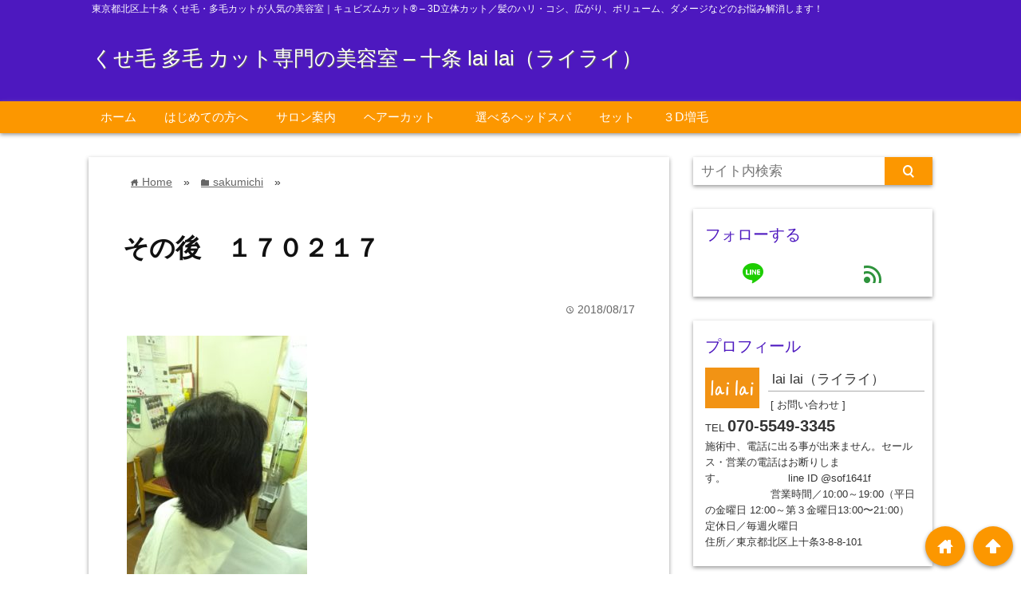

--- FILE ---
content_type: text/html; charset=UTF-8
request_url: https://www.lailai0601.com/%E3%81%9D%E3%81%AE%E5%BE%8C%E3%80%80%EF%BC%91%EF%BC%97%EF%BC%90%EF%BC%92%EF%BC%91%EF%BC%97
body_size: 16744
content:
<!DOCTYPE html>
<html lang="ja">
<head prefix="og: http://ogp.me/ns# fb: http://ogp.me/ns/fb# website: http://ogp.me/ns/blog#">

<meta charset="UTF-8">
<meta name="viewport" content="width= device-width">
<meta name="google-site-verification" content="1gGZzFI_LS10FDeKFYq3G9jUe3pAYuSJgMlwp96dzww" />


<link rel="apple-touch-icon" href="">

<!-- rss feed -->
<link rel="alternate" type="application/rss+xml" title="くせ毛 多毛 カット専門の美容室 &#8211; 十条 lai lai（ライライ） RSS Feed" href="https://www.lailai0601.com/feed" />

<!-- IE8以下をhtml5に対応させる -->
<!--[if lt IE 9]>
<script src="https://html5shiv.googlecode.com/svn/trunk/html.js" async></script>
<![endif]-->

<!-- ページタイトルを取得 -->

<title>その後　１７０２１７ | くせ毛 多毛 カット専門の美容室 - 十条 lai lai（ライライ）</title>



<!-- description、サムネイルurlを取得 -->

<meta name="description" content="[caption id='attachment_633' align='alignnone' width='226'] ipp[/caption]

[caption id='attachment...">

<!-- ogp -->
<meta property="og:title" content="その後　１７０２１７ | くせ毛 多毛 カット専門の美容室 - 十条 lai lai（ライライ）" >
<meta property="og:type" content="blog" />
<meta property="og:description" content="[caption id='attachment_633' align='alignnone' width='226'] ipp[/caption]

[caption id='attachment...">
<meta property="og:url" content="https://www.lailai0601.com/%E3%81%9D%E3%81%AE%E5%BE%8C%E3%80%80%EF%BC%91%EF%BC%97%EF%BC%90%EF%BC%92%EF%BC%91%EF%BC%97" >
<meta property="og:image" content="https://www.lailai0601.com/wp-content/uploads/2018/08/fb_ogp.png" >
<meta property="og:site_name" content="くせ毛 多毛 カット専門の美容室 &#8211; 十条 lai lai（ライライ）" >
<meta property="fb:app_id" content="" >

<!-- twitter card -->
<meta name="twitter:card" content="summary_large_image">
<meta name="twitter:site" content="https://twitter.com/">

<!-- タグページはnoindex -->


<!-- 分割ページSEO -->

<!-- Analytics -->

<link rel='dns-prefetch' href='//s.w.org' />
<link rel="alternate" type="application/rss+xml" title="くせ毛 多毛 カット専門の美容室 - 十条 lai lai（ライライ） &raquo; その後　１７０２１７ のコメントのフィード" href="https://www.lailai0601.com/%e3%81%9d%e3%81%ae%e5%be%8c%e3%80%80%ef%bc%91%ef%bc%97%ef%bc%90%ef%bc%92%ef%bc%91%ef%bc%97/feed" />
		<script type="text/javascript">
			window._wpemojiSettings = {"baseUrl":"https:\/\/s.w.org\/images\/core\/emoji\/11\/72x72\/","ext":".png","svgUrl":"https:\/\/s.w.org\/images\/core\/emoji\/11\/svg\/","svgExt":".svg","source":{"concatemoji":"https:\/\/www.lailai0601.com\/wp-includes\/js\/wp-emoji-release.min.js?ver=4.9.26"}};
			!function(e,a,t){var n,r,o,i=a.createElement("canvas"),p=i.getContext&&i.getContext("2d");function s(e,t){var a=String.fromCharCode;p.clearRect(0,0,i.width,i.height),p.fillText(a.apply(this,e),0,0);e=i.toDataURL();return p.clearRect(0,0,i.width,i.height),p.fillText(a.apply(this,t),0,0),e===i.toDataURL()}function c(e){var t=a.createElement("script");t.src=e,t.defer=t.type="text/javascript",a.getElementsByTagName("head")[0].appendChild(t)}for(o=Array("flag","emoji"),t.supports={everything:!0,everythingExceptFlag:!0},r=0;r<o.length;r++)t.supports[o[r]]=function(e){if(!p||!p.fillText)return!1;switch(p.textBaseline="top",p.font="600 32px Arial",e){case"flag":return s([55356,56826,55356,56819],[55356,56826,8203,55356,56819])?!1:!s([55356,57332,56128,56423,56128,56418,56128,56421,56128,56430,56128,56423,56128,56447],[55356,57332,8203,56128,56423,8203,56128,56418,8203,56128,56421,8203,56128,56430,8203,56128,56423,8203,56128,56447]);case"emoji":return!s([55358,56760,9792,65039],[55358,56760,8203,9792,65039])}return!1}(o[r]),t.supports.everything=t.supports.everything&&t.supports[o[r]],"flag"!==o[r]&&(t.supports.everythingExceptFlag=t.supports.everythingExceptFlag&&t.supports[o[r]]);t.supports.everythingExceptFlag=t.supports.everythingExceptFlag&&!t.supports.flag,t.DOMReady=!1,t.readyCallback=function(){t.DOMReady=!0},t.supports.everything||(n=function(){t.readyCallback()},a.addEventListener?(a.addEventListener("DOMContentLoaded",n,!1),e.addEventListener("load",n,!1)):(e.attachEvent("onload",n),a.attachEvent("onreadystatechange",function(){"complete"===a.readyState&&t.readyCallback()})),(n=t.source||{}).concatemoji?c(n.concatemoji):n.wpemoji&&n.twemoji&&(c(n.twemoji),c(n.wpemoji)))}(window,document,window._wpemojiSettings);
		</script>
		<style type="text/css">
img.wp-smiley,
img.emoji {
	display: inline !important;
	border: none !important;
	box-shadow: none !important;
	height: 1em !important;
	width: 1em !important;
	margin: 0 .07em !important;
	vertical-align: -0.1em !important;
	background: none !important;
	padding: 0 !important;
}
</style>
<link rel='stylesheet' id='contact-form-7-css'  href='https://www.lailai0601.com/wp-content/plugins/contact-form-7/includes/css/styles.css?ver=5.0.4' type='text/css' media='all' />
<link rel='stylesheet' id='rss-antenna-style-css'  href='https://www.lailai0601.com/wp-content/plugins/rss-antenna/rss-antenna.css?ver=2.2.0' type='text/css' media='all' />
<link rel='stylesheet' id='toc-screen-css'  href='https://www.lailai0601.com/wp-content/plugins/table-of-contents-plus/screen.min.css?ver=1509' type='text/css' media='all' />
<link rel='stylesheet' id='wordpress-popular-posts-css-css'  href='https://www.lailai0601.com/wp-content/plugins/wordpress-popular-posts/public/css/wpp.css?ver=4.2.0' type='text/css' media='all' />
<link rel='stylesheet' id='parent_style-css'  href='https://www.lailai0601.com/wp-content/themes/wp_material/style.css?ver=4.9.26' type='text/css' media='all' />
<link rel='stylesheet' id='style-css'  href='https://www.lailai0601.com/wp-content/themes/wp_material_child/style.css?ver=4.9.26' type='text/css' media='all' />
<link rel='stylesheet' id='va-social-buzz-css'  href='https://www.lailai0601.com/wp-content/plugins/va-social-buzz/assets/css/style.min.css?ver=1.1.14' type='text/css' media='all' />
<style id='va-social-buzz-inline-css' type='text/css'>
.va-social-buzz .vasb_fb .vasb_fb_thumbnail{background-image:url(https://www.lailai0601.com/wp-content/uploads/2018/08/IMG_20180803_165859.jpg);}#secondary #widget-area .va-social-buzz .vasb_fb .vasb_fb_like,#secondary .widget-area .va-social-buzz .vasb_fb .vasb_fb_like,#secondary.widget-area .va-social-buzz .vasb_fb .vasb_fb_like,.secondary .widget-area .va-social-buzz .vasb_fb .vasb_fb_like,.sidebar-container .va-social-buzz .vasb_fb .vasb_fb_like,.va-social-buzz .vasb_fb .vasb_fb_like{background-color:rgba(43,43,43,0.7);color:#ffffff;}@media only screen and (min-width:711px){.va-social-buzz .vasb_fb .vasb_fb_like{background-color:rgba(43,43,43,1);}}
</style>
<script>if (document.location.protocol != "https:") {document.location = document.URL.replace(/^http:/i, "https:");}</script><script type='text/javascript' src='https://www.lailai0601.com/wp-includes/js/jquery/jquery.js?ver=1.12.4'></script>
<script type='text/javascript' src='https://www.lailai0601.com/wp-includes/js/jquery/jquery-migrate.min.js?ver=1.4.1'></script>
<script type='text/javascript'>
/* <![CDATA[ */
var wpp_params = {"sampling_active":"0","sampling_rate":"100","ajax_url":"https:\/\/www.lailai0601.com\/wp-json\/wordpress-popular-posts\/v1\/popular-posts\/","ID":"632","token":"d78d5913eb","debug":""};
/* ]]> */
</script>
<script type='text/javascript' src='https://www.lailai0601.com/wp-content/plugins/wordpress-popular-posts/public/js/wpp-4.2.0.min.js?ver=4.2.0'></script>
<link rel='https://api.w.org/' href='https://www.lailai0601.com/wp-json/' />
<link rel="EditURI" type="application/rsd+xml" title="RSD" href="https://www.lailai0601.com/xmlrpc.php?rsd" />
<link rel="wlwmanifest" type="application/wlwmanifest+xml" href="https://www.lailai0601.com/wp-includes/wlwmanifest.xml" /> 
<link rel='prev' title='その後　１７０１０５' href='https://www.lailai0601.com/%e3%81%9d%e3%81%ae%e5%be%8c%e3%80%80%ef%bc%91%ef%bc%97%ef%bc%90%ef%bc%91%ef%bc%90%ef%bc%95' />
<link rel='next' title='キュビズムカット　くせ毛　１７０３２９' href='https://www.lailai0601.com/%e3%82%ad%e3%83%a5%e3%83%93%e3%82%ba%e3%83%a0%e3%82%ab%e3%83%83%e3%83%88%e3%80%80%e3%81%8f%e3%81%9b%e6%af%9b%e3%80%80%ef%bc%91%ef%bc%97%ef%bc%90%ef%bc%93%ef%bc%92%ef%bc%99' />
<meta name="generator" content="WordPress 4.9.26" />
<link rel="canonical" href="https://www.lailai0601.com/%e3%81%9d%e3%81%ae%e5%be%8c%e3%80%80%ef%bc%91%ef%bc%97%ef%bc%90%ef%bc%92%ef%bc%91%ef%bc%97" />
<link rel='shortlink' href='https://www.lailai0601.com/?p=632' />
<link rel="alternate" type="application/json+oembed" href="https://www.lailai0601.com/wp-json/oembed/1.0/embed?url=https%3A%2F%2Fwww.lailai0601.com%2F%25e3%2581%259d%25e3%2581%25ae%25e5%25be%258c%25e3%2580%2580%25ef%25bc%2591%25ef%25bc%2597%25ef%25bc%2590%25ef%25bc%2592%25ef%25bc%2591%25ef%25bc%2597" />
<link rel="alternate" type="text/xml+oembed" href="https://www.lailai0601.com/wp-json/oembed/1.0/embed?url=https%3A%2F%2Fwww.lailai0601.com%2F%25e3%2581%259d%25e3%2581%25ae%25e5%25be%258c%25e3%2580%2580%25ef%25bc%2591%25ef%25bc%2597%25ef%25bc%2590%25ef%25bc%2592%25ef%25bc%2591%25ef%25bc%2597&#038;format=xml" />
	<style>
	.main-color-background,
	.content h2{background-color: #4d18bf;}
	.main-color-font{color: #4d18bf;}
	.site-title, .site-title a, .site-desc, .content h2, .more-link, .min-more-link, .go-comment-arrow{color: #fff;}
	.content h3{border-bottom: 3px solid #4d18bf;}
	.content h4{border-left: 8px solid #4d18bf;}
	.content h5{border-left: 3px solid #4d18bf}
	.share, .comments-header{border-bottom: 2px solid #4d18bf;}
	.sub-color-background{background-color: #fc9700;}

	.no-thumbnail p:hover,
	.post-title a:hover,
	.bread ul li a:hover,
	.site-title a:hover,
	.kanren-post-name a:hover,
	.same-tag a:hover,
	.same-category a:hover,
	.side .box a:hover,
	.footer a:hover{color: #EA3382;}

	.nav-inner ul li a:hover,
	.cat-link a:hover,
	.more-link:hover,
	.min-more-link:hover,
	.pagenavi .current,
	.pagenavi a:hover,
	.com-nav a:hover,
	.go-comment-arrow:hover,
	.search-submit:hover,
	.move-button:hover{background-color: #EA3382;}
	.no-thumbnail{height: 180px;}
	.thumb-box{max-height: 180px;}
		.follow-icon{width: 50%;}
	</style>
<link rel="icon" href="https://www.lailai0601.com/wp-content/uploads/2018/08/cropped-favicon-32x32.png" sizes="32x32" />
<link rel="icon" href="https://www.lailai0601.com/wp-content/uploads/2018/08/cropped-favicon-192x192.png" sizes="192x192" />
<link rel="apple-touch-icon-precomposed" href="https://www.lailai0601.com/wp-content/uploads/2018/08/cropped-favicon-180x180.png" />
<meta name="msapplication-TileImage" content="https://www.lailai0601.com/wp-content/uploads/2018/08/cropped-favicon-270x270.png" />
</head>


<body data-rsssl=1 class="post-template-default single single-post postid-632 single-format-standard">
<div class="header main-color-background">
<div class="header-inner">

<div class="header-subinner">
<p class="site-desc">東京都北区上十条 くせ毛・多毛カットが人気の美容室｜キュビズムカット® – 3D立体カット／髪のハリ・コシ、広がり、ボリューム、ダメージなどのお悩み解消します！</p><p class="site-title"><a href="https://www.lailai0601.com">くせ毛 多毛 カット専門の美容室 &#8211; 十条 lai lai（ライライ）</a></p>
</div>

</div><!-- .header-inner -->
</div><!-- .header -->
<nav class="sub-color-background">
<div class="nav-inner">
<p class="menu-mobile">MENU</p>
<div class="menu-menu-container"><ul id="menu-menu" class="menu"><li id="menu-item-21" class="menu-item menu-item-type-custom menu-item-object-custom menu-item-21"><a href="https://lailai0601.com/">ホーム</a></li>
<li id="menu-item-26" class="menu-item menu-item-type-post_type menu-item-object-page menu-item-26"><a href="https://www.lailai0601.com/greeting">はじめての方へ</a></li>
<li id="menu-item-24" class="menu-item menu-item-type-post_type menu-item-object-page menu-item-24"><a href="https://www.lailai0601.com/salon">サロン案内</a></li>
<li id="menu-item-586" class="menu-item menu-item-type-post_type menu-item-object-page menu-item-586"><a href="https://www.lailai0601.com/563-2">ヘアーカット　</a></li>
<li id="menu-item-585" class="menu-item menu-item-type-post_type menu-item-object-page menu-item-585"><a href="https://www.lailai0601.com/%e9%81%b8%e3%81%b9%e3%82%8b%e3%83%98%e3%83%83%e3%83%89%e3%82%b9%e3%83%91">選べるヘッドスパ</a></li>
<li id="menu-item-587" class="menu-item menu-item-type-post_type menu-item-object-page menu-item-587"><a href="https://www.lailai0601.com/%e3%82%bb%e3%83%83%e3%83%88">セット</a></li>
<li id="menu-item-584" class="menu-item menu-item-type-post_type menu-item-object-page menu-item-584"><a href="https://www.lailai0601.com/%ef%bc%93%e2%85%be%e5%a2%97%e6%af%9b">３Ⅾ増毛</a></li>
</ul></div></div>
</nav>
<div class="main-side">
<div class="main"><div class="box content-box">
	<div class="content-header">
		<div class="bread" itemscope itemtype="http://data-vocabulary.org/Breadcrumb">
<ul>
	<li>
		<a href="https://www.lailai0601.com" itemprop="url"><span itemprop="title"><span class="lsf">home </span>Home</span></a>
	</li>

								&raquo;
			<li>
				<a href="https://www.lailai0601.com/category/sakumichi" itemprop="url">
				<span class="lsf">folder </span><span itemprop="title">sakumichi</span>
				</a>
			</li>
				&raquo;
	</ul>
</div><!-- .bread -->
		<h1 class="title">その後　１７０２１７</h1>
		<p class="up-date"><span class="lsf">time </span>2018/08/17</p>
		<p class="cat-link"><span class="lsf cat-folder">folder </span><a href="https://www.lailai0601.com/category/sakumichi" rel="category tag">sakumichi</a></p>
	</div><!-- content-header -->


	<div class="content">
				<div id="attachment_633" style="width: 236px" class="wp-caption alignnone"><img class="size-medium wp-image-633" src="https://www.lailai0601.com/wp-content/uploads/2018/08/img_20170217_185156-226x300.jpg" alt="" width="226" height="300" srcset="https://www.lailai0601.com/wp-content/uploads/2018/08/img_20170217_185156-226x300.jpg 226w, https://www.lailai0601.com/wp-content/uploads/2018/08/img_20170217_185156.jpg 276w" sizes="(max-width: 226px) 100vw, 226px" /><p class="wp-caption-text">ipp</p></div>
<div id="attachment_634" style="width: 236px" class="wp-caption alignnone"><img class="size-medium wp-image-634" src="https://www.lailai0601.com/wp-content/uploads/2018/08/img_20170217_192524-226x300.jpg" alt="" width="226" height="300" srcset="https://www.lailai0601.com/wp-content/uploads/2018/08/img_20170217_192524-226x300.jpg 226w, https://www.lailai0601.com/wp-content/uploads/2018/08/img_20170217_192524.jpg 276w" sizes="(max-width: 226px) 100vw, 226px" /><p class="wp-caption-text">ipp</p></div>
<p><span style="font-family: 'arial black', sans-serif;">before→after</span></p>
<p><span style="font-family: 'arial black', sans-serif;">６回目。大分落ち着いて来たかな．．．まだ、くせがあるけど。</span></p>
<div class="va-social-buzz"><div class="vasb_share"><div class="vasb_share_button vasb_share_button-fb"><a href="https://www.facebook.com/sharer/sharer.php?u=https%3A%2F%2Fwww.lailai0601.com%2F%25E3%2581%259D%25E3%2581%25AE%25E5%25BE%258C%25E3%2580%2580%25EF%25BC%2591%25EF%25BC%2597%25EF%25BC%2590%25EF%25BC%2592%25EF%25BC%2591%25EF%25BC%2597"><i class="vasb_icon"></i><span class="vasb_share_button_text">シェアする</span></a></div><!-- //.vasb_share_button-fb --><div class="vasb_share_button vasb_share_button-twttr"><a href="https://twitter.com/share?url=https%3A%2F%2Fwww.lailai0601.com%2F%25E3%2581%259D%25E3%2581%25AE%25E5%25BE%258C%25E3%2580%2580%25EF%25BC%2591%25EF%25BC%2597%25EF%25BC%2590%25EF%25BC%2592%25EF%25BC%2591%25EF%25BC%2597&text=%E3%81%9D%E3%81%AE%E5%BE%8C%E3%80%80%EF%BC%91%EF%BC%97%EF%BC%90%EF%BC%92%EF%BC%91%EF%BC%97%20%E2%80%93%20%E3%81%8F%E3%81%9B%E6%AF%9B%20%E5%A4%9A%E6%AF%9B%20%E3%82%AB%E3%83%83%E3%83%88%E5%B0%82%E9%96%80%E3%81%AE%E7%BE%8E%E5%AE%B9%E5%AE%A4%20%E2%80%93%20%E5%8D%81%E6%9D%A1%20lai%20lai%EF%BC%88%E3%83%A9%E3%82%A4%E3%83%A9%E3%82%A4%EF%BC%89"><i class="vasb_icon"></i><span class="vasb_share_button_text">ツイートする</span></a></div><!-- //.vasb_share_button-twttr --></div><!-- //.vasb_share --></div><!-- //.va-social-buzz -->		<div class="clear"></div>
	</div><!-- .content -->


<h2 class="share">シェアする</h2>




<div class="share-buttons">

<!-- twitter -->
<div class="share-count-button">
<a class="no-deco" target="_blank" href="https://twitter.com/intent/tweet?url=https%3A%2F%2Fwww.lailai0601.com%2F%25E3%2581%259D%25E3%2581%25AE%25E5%25BE%258C%25E3%2580%2580%25EF%25BC%2591%25EF%25BC%2597%25EF%25BC%2590%25EF%25BC%2592%25EF%25BC%2591%25EF%25BC%2597&text=%E3%81%9D%E3%81%AE%E5%BE%8C%E3%80%80%EF%BC%91%EF%BC%97%EF%BC%90%EF%BC%92%EF%BC%91%EF%BC%97+%7C+%E3%81%8F%E3%81%9B%E6%AF%9B+%E5%A4%9A%E6%AF%9B+%E3%82%AB%E3%83%83%E3%83%88%E5%B0%82%E9%96%80%E3%81%AE%E7%BE%8E%E5%AE%B9%E5%AE%A4+-+%E5%8D%81%E6%9D%A1+lai+lai%EF%BC%88%E3%83%A9%E3%82%A4%E3%83%A9%E3%82%A4%EF%BC%89">
<p class="share-button twitter lsf" style="">twitter</p>
</a>
		<p class="share-count">0</p>
	</div>

<!-- facebook -->
<div class="share-count-button">
<a class="no-deco" target="_blank" href="https://www.facebook.com/sharer/sharer.php?u=https%3A%2F%2Fwww.lailai0601.com%2F%25E3%2581%259D%25E3%2581%25AE%25E5%25BE%258C%25E3%2580%2580%25EF%25BC%2591%25EF%25BC%2597%25EF%25BC%2590%25EF%25BC%2592%25EF%25BC%2591%25EF%25BC%2597&t=%E3%81%9D%E3%81%AE%E5%BE%8C%E3%80%80%EF%BC%91%EF%BC%97%EF%BC%90%EF%BC%92%EF%BC%91%EF%BC%97+%7C+%E3%81%8F%E3%81%9B%E6%AF%9B+%E5%A4%9A%E6%AF%9B+%E3%82%AB%E3%83%83%E3%83%88%E5%B0%82%E9%96%80%E3%81%AE%E7%BE%8E%E5%AE%B9%E5%AE%A4+-+%E5%8D%81%E6%9D%A1+lai+lai%EF%BC%88%E3%83%A9%E3%82%A4%E3%83%A9%E3%82%A4%EF%BC%89">
<p class="share-button facebook lsf" style="">facebook</p>
</a>
		<p class="share-count">0</p>
	</div>

<!-- hatebu -->
<div class="share-count-button">
<a class="no-deco" target="_blank" href="http://b.hatena.ne.jp/add?mode=confirm&url=https%3A%2F%2Fwww.lailai0601.com%2F%25E3%2581%259D%25E3%2581%25AE%25E5%25BE%258C%25E3%2580%2580%25EF%25BC%2591%25EF%25BC%2597%25EF%25BC%2590%25EF%25BC%2592%25EF%25BC%2591%25EF%25BC%2597&title=%E3%81%9D%E3%81%AE%E5%BE%8C%E3%80%80%EF%BC%91%EF%BC%97%EF%BC%90%EF%BC%92%EF%BC%91%EF%BC%97+%7C+%E3%81%8F%E3%81%9B%E6%AF%9B+%E5%A4%9A%E6%AF%9B+%E3%82%AB%E3%83%83%E3%83%88%E5%B0%82%E9%96%80%E3%81%AE%E7%BE%8E%E5%AE%B9%E5%AE%A4+-+%E5%8D%81%E6%9D%A1+lai+lai%EF%BC%88%E3%83%A9%E3%82%A4%E3%83%A9%E3%82%A4%EF%BC%89">
<p class="share-button hatebu lsf" style="">hatenabookmark</p>
</a>
		<p class="share-count">0</p>
	</div>

<!-- pocket -->
<div class="share-count-button">
<a class="no-deco" target="_blank" href="http://getpocket.com/edit?url=https%3A%2F%2Fwww.lailai0601.com%2F%25E3%2581%259D%25E3%2581%25AE%25E5%25BE%258C%25E3%2580%2580%25EF%25BC%2591%25EF%25BC%2597%25EF%25BC%2590%25EF%25BC%2592%25EF%25BC%2591%25EF%25BC%2597&title=%E3%81%9D%E3%81%AE%E5%BE%8C%E3%80%80%EF%BC%91%EF%BC%97%EF%BC%90%EF%BC%92%EF%BC%91%EF%BC%97+%7C+%E3%81%8F%E3%81%9B%E6%AF%9B+%E5%A4%9A%E6%AF%9B+%E3%82%AB%E3%83%83%E3%83%88%E5%B0%82%E9%96%80%E3%81%AE%E7%BE%8E%E5%AE%B9%E5%AE%A4+-+%E5%8D%81%E6%9D%A1+lai+lai%EF%BC%88%E3%83%A9%E3%82%A4%E3%83%A9%E3%82%A4%EF%BC%89">
<p class="share-button pocket" style=""><span class="icon-pocket"></span></p>
</a>
		<p class="share-count">0</p>
	</div>


<div class="share-count-button">
<a class="no-deco" target="_blank" href="http://line.me/R/msg/text/?%E3%81%9D%E3%81%AE%E5%BE%8C%E3%80%80%EF%BC%91%EF%BC%97%EF%BC%90%EF%BC%92%EF%BC%91%EF%BC%97+%7C+%E3%81%8F%E3%81%9B%E6%AF%9B+%E5%A4%9A%E6%AF%9B+%E3%82%AB%E3%83%83%E3%83%88%E5%B0%82%E9%96%80%E3%81%AE%E7%BE%8E%E5%AE%B9%E5%AE%A4+-+%E5%8D%81%E6%9D%A1+lai+lai%EF%BC%88%E3%83%A9%E3%82%A4%E3%83%A9%E3%82%A4%EF%BC%89 https%3A%2F%2Fwww.lailai0601.com%2F%25E3%2581%259D%25E3%2581%25AE%25E5%25BE%258C%25E3%2580%2580%25EF%25BC%2591%25EF%25BC%2597%25EF%25BC%2590%25EF%25BC%2592%25EF%25BC%2591%25EF%25BC%2597">
<p class="share-button lsf line">line</p>
</a>
</div>
</div><!-- .share-buttons -->
<!-- 記事下プロフィール欄 -->
	<div class="follow-underContent">
	<h2 class="share">プロフィール</h2>
	<div class="box prof-box">
	<!--<h2 class="box-header main-color-font">プロフィール</h2>-->
	<div class="image-text">
			<img class="prof-image" src="https://www.lailai0601.com/wp-content/uploads/2018/08/profile.png" alt="lai lai（ライライ）">
		<p class="prof-name">lai lai（ライライ）</p>
	<p class="prof-text">
	[ お問い合わせ ]<br/>TEL <span style="font-size:20px;font-weight:bold;">070-5549-3345</span><br/>
施術中、電話に出る事が出来ません。セールス・営業の電話はお断りします。　　　　　　line ID @sof1641f
　　　　　 　営業時間／10:00～19:00（平日の金曜日 12:00～第３金曜日13:00〜21:00）<br/>定休日／毎週火曜日<br/>住所／東京都北区上十条3-8-8-101	</p>
	</div><!-- .image-text -->
	</div><!-- .prof-box-->
	
	
<!--  フォローボタン  -->
<div class="box follow-box">
<h2 class="box-header main-color-font">フォローする</h2>




			<a href="http://line.me/ti/p/%40sof1641f" rel="nofollow" target="_blank">
		<p class="lsf follow-icon line">line</p>
			</a>
	
<a href="http://feedly.com/i/subscription/feed/https://www.lailai0601.com/feed" rel="nofollow" target="_blank">
<p class="lsf follow-icon feedly">feed</p>
</a>

<div class="clear"></div>
</div>	</div><!-- .folow-underContent -->

<div id="comments">



	<div id="respond" class="comment-respond">
		<h3 id="reply-title" class="comment-reply-title"><p class="go-comment-arrow lsf main-color-background">down</p>コメントする <small><a rel="nofollow" id="cancel-comment-reply-link" href="/%E3%81%9D%E3%81%AE%E5%BE%8C%E3%80%80%EF%BC%91%EF%BC%97%EF%BC%90%EF%BC%92%EF%BC%91%EF%BC%97#respond" style="display:none;">コメントをキャンセル</a></small></h3>			<form action="https://www.lailai0601.com/wp-comments-post.php" method="post" id="commentform" class="comment-form">
				<p class="comment-form-comment"><label for="comment">コメント</label> <textarea id="comment" name="comment" cols="45" rows="8" maxlength="65525" required="required"></textarea></p><p class="input-info"><label for="author">Name<span class="required">*</span></label> <br /><input id="author" name="author" type="text" value="" size="30" aria-required='true' /></p>
<p class="input-info"><label for="email">Email<span class="required">*</span>（公開されません）</label> <br /><input id="email" name="email" type="text" value="" size="30" aria-required='true' /></p>
<p class="input-info"><label for="url">Website</label><br /><input id="url" name="url" type="text" value="" size="30" /></p>
<p class="form-submit"><input name="submit" type="submit" id="submit" class="submit" value="コメントを送信" /> <input type='hidden' name='comment_post_ID' value='632' id='comment_post_ID' />
<input type='hidden' name='comment_parent' id='comment_parent' value='0' />
</p><p style="display: none;"><input type="hidden" id="akismet_comment_nonce" name="akismet_comment_nonce" value="3093865369" /></p><p style="display: none;"><input type="hidden" id="ak_js" name="ak_js" value="12"/></p>			</form>
			</div><!-- #respond -->
	

</div><!-- #comments -->
<div class="space"></div>

<!--同タグ・同カテゴリー記事を出力-->
		<div class="kanren">
		<h3 class="tag-header">関連記事</h3>
					<ul>
						<li class="same-tag-post">
				<div class="thumb-box">
									<a href="https://www.lailai0601.com/%e3%82%ad%e3%83%a5%e3%83%93%e3%82%ba%e3%83%a0%e3%82%ab%e3%83%83%e3%83%88-%e3%81%8f%e3%81%9b%e6%af%9b-%ef%bc%92%ef%bc%94%ef%bc%90%ef%bc%98%ef%bc%90%ef%bc%92-2">
						<img width="100" height="100" src="https://www.lailai0601.com/wp-content/uploads/2024/08/DSC_0019-150x150.jpg" class="attachment-100x100 size-100x100 wp-post-image" alt="キュビズムカット くせ毛  ⑲ ２４０８０２" title="キュビズムカット くせ毛  ⑲ ２４０８０２" />					</a>
								</div><!-- .thumb-box -->
				<p class="kanren-post-name"><a href="https://www.lailai0601.com/%e3%82%ad%e3%83%a5%e3%83%93%e3%82%ba%e3%83%a0%e3%82%ab%e3%83%83%e3%83%88-%e3%81%8f%e3%81%9b%e6%af%9b-%ef%bc%92%ef%bc%94%ef%bc%90%ef%bc%98%ef%bc%90%ef%bc%92-2">キュビズムカット くせ毛  ⑲ ２４０８０２</a></p>
					<p class="share-count-top"><span class="lsf twitter">twitter </span>0</p>

	<p class="share-count-top"><span class="lsf fb">facebook </span>0</p>

	<p class="share-count-top"><span class="lsf hatebu">hatenabookmark </span>0</p>
			</li>
						<li class="same-tag-post">
				<div class="thumb-box">
									<a href="https://www.lailai0601.com/%e3%82%ad%e3%83%a5%e3%83%93%e3%82%ba%e3%83%a0%e3%82%ab%e3%83%83%e3%83%88%e3%80%80%e3%81%8f%e3%81%9b%e6%af%9b%e3%80%80%ef%bc%92%ef%bc%93%ef%bc%90%ef%bc%92%ef%bc%91%ef%bc%99">
						<img width="100" height="100" src="https://www.lailai0601.com/wp-content/uploads/2023/02/IMG_20230219_112003-150x150.jpg" class="attachment-100x100 size-100x100 wp-post-image" alt="キュビズムカット　くせ毛　２３０２１９" title="キュビズムカット　くせ毛　２３０２１９" />					</a>
								</div><!-- .thumb-box -->
				<p class="kanren-post-name"><a href="https://www.lailai0601.com/%e3%82%ad%e3%83%a5%e3%83%93%e3%82%ba%e3%83%a0%e3%82%ab%e3%83%83%e3%83%88%e3%80%80%e3%81%8f%e3%81%9b%e6%af%9b%e3%80%80%ef%bc%92%ef%bc%93%ef%bc%90%ef%bc%92%ef%bc%91%ef%bc%99">キュビズムカット　くせ毛　２３０２１９</a></p>
					<p class="share-count-top"><span class="lsf twitter">twitter </span>0</p>

	<p class="share-count-top"><span class="lsf fb">facebook </span>0</p>

	<p class="share-count-top"><span class="lsf hatebu">hatenabookmark </span>0</p>
			</li>
						<li class="same-tag-post">
				<div class="thumb-box">
									<a href="https://www.lailai0601.com/%e3%82%ad%e3%83%a5%e3%83%93%e3%82%ba%e3%83%a0%e3%82%ab%e3%83%83%e3%83%88%e3%80%80%e3%81%8f%e3%81%9b%e6%af%9b%e3%80%80%ef%bc%92%ef%bc%90%ef%bc%91%ef%bc%91%ef%bc%91%ef%bc%94">
						<img width="100" height="100" src="https://www.lailai0601.com/wp-content/uploads/2020/11/IMG_20201114_184030-150x150.jpg" class="attachment-100x100 size-100x100 wp-post-image" alt="キュビズムカット　くせ毛　２０１１１４" title="キュビズムカット　くせ毛　２０１１１４" />					</a>
								</div><!-- .thumb-box -->
				<p class="kanren-post-name"><a href="https://www.lailai0601.com/%e3%82%ad%e3%83%a5%e3%83%93%e3%82%ba%e3%83%a0%e3%82%ab%e3%83%83%e3%83%88%e3%80%80%e3%81%8f%e3%81%9b%e6%af%9b%e3%80%80%ef%bc%92%ef%bc%90%ef%bc%91%ef%bc%91%ef%bc%91%ef%bc%94">キュビズムカット　くせ毛　２０１１１４</a></p>
					<p class="share-count-top"><span class="lsf twitter">twitter </span>0</p>

	<p class="share-count-top"><span class="lsf fb">facebook </span>0</p>

	<p class="share-count-top"><span class="lsf hatebu">hatenabookmark </span>0</p>
			</li>
						<li class="same-tag-post">
				<div class="thumb-box">
									<a href="https://www.lailai0601.com/%e3%82%ad%e3%83%a5%e3%83%93%e3%82%ba%e3%83%a0%e3%82%ab%e3%83%83%e3%83%88%e3%80%80%e3%81%8f%e3%81%9b%e6%af%9b%e3%80%80%ef%bc%92%ef%bc%90%ef%bc%90%ef%bc%99%ef%bc%92%ef%bc%98-2">
						<img width="100" height="100" src="https://www.lailai0601.com/wp-content/uploads/2020/09/IMG_20200928_113157-150x150.jpg" class="attachment-100x100 size-100x100 wp-post-image" alt="キュビズムカット　くせ毛　２００９２８" title="キュビズムカット　くせ毛　２００９２８" />					</a>
								</div><!-- .thumb-box -->
				<p class="kanren-post-name"><a href="https://www.lailai0601.com/%e3%82%ad%e3%83%a5%e3%83%93%e3%82%ba%e3%83%a0%e3%82%ab%e3%83%83%e3%83%88%e3%80%80%e3%81%8f%e3%81%9b%e6%af%9b%e3%80%80%ef%bc%92%ef%bc%90%ef%bc%90%ef%bc%99%ef%bc%92%ef%bc%98-2">キュビズムカット　くせ毛　２００９２８</a></p>
					<p class="share-count-top"><span class="lsf twitter">twitter </span>0</p>

	<p class="share-count-top"><span class="lsf fb">facebook </span>0</p>

	<p class="share-count-top"><span class="lsf hatebu">hatenabookmark </span>0</p>
			</li>
						<li class="same-tag-post">
				<div class="thumb-box">
									<a href="https://www.lailai0601.com/%e3%82%ad%e3%83%a5%e3%83%93%e3%82%ba%e3%83%a0%e3%82%ab%e3%83%83%e3%83%88%e3%80%80%e3%81%8f%e3%81%9b%e6%af%9b%e3%80%80%ef%bc%92%ef%bc%90%ef%bc%90%ef%bc%98%ef%bc%91%ef%bc%93">
						<img width="100" height="100" src="https://www.lailai0601.com/wp-content/uploads/2020/08/IMG_20200813_183406-150x150.jpg" class="attachment-100x100 size-100x100 wp-post-image" alt="キュビズムカット　くせ毛　⑨　２００８１３" title="キュビズムカット　くせ毛　⑨　２００８１３" />					</a>
								</div><!-- .thumb-box -->
				<p class="kanren-post-name"><a href="https://www.lailai0601.com/%e3%82%ad%e3%83%a5%e3%83%93%e3%82%ba%e3%83%a0%e3%82%ab%e3%83%83%e3%83%88%e3%80%80%e3%81%8f%e3%81%9b%e6%af%9b%e3%80%80%ef%bc%92%ef%bc%90%ef%bc%90%ef%bc%98%ef%bc%91%ef%bc%93">キュビズムカット　くせ毛　⑨　２００８１３</a></p>
					<p class="share-count-top"><span class="lsf twitter">twitter </span>0</p>

	<p class="share-count-top"><span class="lsf fb">facebook </span>0</p>

	<p class="share-count-top"><span class="lsf hatebu">hatenabookmark </span>0</p>
			</li>
						<li class="same-tag-post">
				<div class="thumb-box">
									<a href="https://www.lailai0601.com/%e3%82%ad%e3%83%a5%e3%83%93%e3%82%ba%e3%83%a0%e3%82%ab%e3%83%83%e3%83%88%e3%80%80%e3%81%8f%e3%81%9b%e6%af%9b-8">
						<img width="100" height="100" src="https://www.lailai0601.com/wp-content/uploads/2021/01/IMG_20210114_174245-150x150.jpg" class="attachment-100x100 size-100x100 wp-post-image" alt="キュビズムカット　くせ毛　⑩  ２１０１１４" title="キュビズムカット　くせ毛　⑩  ２１０１１４" />					</a>
								</div><!-- .thumb-box -->
				<p class="kanren-post-name"><a href="https://www.lailai0601.com/%e3%82%ad%e3%83%a5%e3%83%93%e3%82%ba%e3%83%a0%e3%82%ab%e3%83%83%e3%83%88%e3%80%80%e3%81%8f%e3%81%9b%e6%af%9b-8">キュビズムカット　くせ毛　⑩  ２１０１１４</a></p>
					<p class="share-count-top"><span class="lsf twitter">twitter </span>0</p>

	<p class="share-count-top"><span class="lsf fb">facebook </span>0</p>

	<p class="share-count-top"><span class="lsf hatebu">hatenabookmark </span>0</p>
			</li>
						</ul>
			<div class="clear"></div>
		
					<div class="same-categories">
							<p class="same-category">
				<a href="https://www.lailai0601.com/?cat=11"><span class="lsf">folder </span>sakumichi</a>
				</p>
						</div><!-- .same-categories -->
				</div><!-- .kanren -->
	

</div><!-- .content-box -->



<!--  カテゴリーごと  -->
	<div class="min-box left">
		<a class="no-deco" href="https://www.lailai0601.com/?cat=/16"><p class="min-more-link main-color-background">more</p></a>
		<h2 class="box-header main-color-font"><span class="lsf-icon" title="folder"></span>akiyu</h2>
		
		
				<div class="post">
					<div class="thumb-box">
											<a href="https://www.lailai0601.com/%e3%82%ad%e3%83%a5%e3%83%93%e3%82%ba%e3%83%a0%e3%82%ab%e3%83%83%e3%83%88%e3%80%80%e3%81%8f%e3%81%9b%e6%af%9b%e3%80%80%ef%bc%91%ef%bc%99%ef%bc%90%ef%bc%97%ef%bc%91%ef%bc%95">
						<img width="100" height="100" src="https://www.lailai0601.com/wp-content/uploads/2019/07/IMG_20190715_123640-150x150.jpg" class="attachment-100x100 size-100x100 wp-post-image" alt="キュビズムカット　くせ毛　１９０７１５" title="キュビズムカット　くせ毛　１９０７１５" />						</a>
										</div><!-- .thumb-box -->

					<div class="post-info">
						<p class="up-date">2019/07/15</p>
							<p class="share-count-top"><span class="lsf twitter">twitter </span>0</p>

	<p class="share-count-top"><span class="lsf fb">facebook </span>0</p>

	<p class="share-count-top"><span class="lsf hatebu">hatenabookmark </span>0</p>
						<h3 class="post-title"><a href="https://www.lailai0601.com/%e3%82%ad%e3%83%a5%e3%83%93%e3%82%ba%e3%83%a0%e3%82%ab%e3%83%83%e3%83%88%e3%80%80%e3%81%8f%e3%81%9b%e6%af%9b%e3%80%80%ef%bc%91%ef%bc%99%ef%bc%90%ef%bc%97%ef%bc%91%ef%bc%95">キュビズムカット　くせ毛　１９０７１５</a></h3>
					</div><!-- .post-info -->
				</div><!-- .post -->

				<div class="post">
					<div class="thumb-box">
											<a href="https://www.lailai0601.com/%e3%82%ad%e3%83%a5%e3%83%93%e3%82%ba%e3%83%a0%e3%82%ab%e3%83%83%e3%83%88%e3%80%80%e3%81%8f%e3%81%9b%e6%af%9b%e3%80%80%ef%bc%91%ef%bc%99%ef%bc%90%ef%bc%94%ef%bc%90%ef%bc%93">
						<img width="100" height="100" src="https://www.lailai0601.com/wp-content/uploads/2019/04/IMG_20190403_190603-150x150.jpg" class="attachment-100x100 size-100x100 wp-post-image" alt="キュビズムカット　くせ毛　１９０４０３" title="キュビズムカット　くせ毛　１９０４０３" />						</a>
										</div><!-- .thumb-box -->

					<div class="post-info">
						<p class="up-date">2019/04/04</p>
							<p class="share-count-top"><span class="lsf twitter">twitter </span>0</p>

	<p class="share-count-top"><span class="lsf fb">facebook </span>0</p>

	<p class="share-count-top"><span class="lsf hatebu">hatenabookmark </span>0</p>
						<h3 class="post-title"><a href="https://www.lailai0601.com/%e3%82%ad%e3%83%a5%e3%83%93%e3%82%ba%e3%83%a0%e3%82%ab%e3%83%83%e3%83%88%e3%80%80%e3%81%8f%e3%81%9b%e6%af%9b%e3%80%80%ef%bc%91%ef%bc%99%ef%bc%90%ef%bc%94%ef%bc%90%ef%bc%93">キュビズムカット　くせ毛　１９０４０３</a></h3>
					</div><!-- .post-info -->
				</div><!-- .post -->

				<div class="post">
					<div class="thumb-box">
											<a href="https://www.lailai0601.com/%e3%82%ad%e3%83%a5%e3%83%93%e3%82%ba%e3%83%a0%e3%82%ab%e3%83%83%e3%83%88%e3%80%80%e3%81%8f%e3%81%9b%e6%af%9b%e3%80%80%ef%bc%91%ef%bc%99%ef%bc%90%ef%bc%91%ef%bc%91%ef%bc%94">
						<img width="100" height="100" src="https://www.lailai0601.com/wp-content/uploads/2019/01/IMG_20190114_180543-150x150.jpg" class="attachment-100x100 size-100x100 wp-post-image" alt="キュビズムカット　くせ毛　②　１９０１１４" title="キュビズムカット　くせ毛　②　１９０１１４" />						</a>
										</div><!-- .thumb-box -->

					<div class="post-info">
						<p class="up-date">2019/01/16</p>
							<p class="share-count-top"><span class="lsf twitter">twitter </span>0</p>

	<p class="share-count-top"><span class="lsf fb">facebook </span>0</p>

	<p class="share-count-top"><span class="lsf hatebu">hatenabookmark </span>0</p>
						<h3 class="post-title"><a href="https://www.lailai0601.com/%e3%82%ad%e3%83%a5%e3%83%93%e3%82%ba%e3%83%a0%e3%82%ab%e3%83%83%e3%83%88%e3%80%80%e3%81%8f%e3%81%9b%e6%af%9b%e3%80%80%ef%bc%91%ef%bc%99%ef%bc%90%ef%bc%91%ef%bc%91%ef%bc%94">キュビズムカット　くせ毛　②　１９０１１４</a></h3>
					</div><!-- .post-info -->
				</div><!-- .post -->
	</div><!-- .min-box -->
	<div class="min-box right">
		<a class="no-deco" href="https://www.lailai0601.com/?cat=/31"><p class="min-more-link main-color-background">more</p></a>
		<h2 class="box-header main-color-font"><span class="lsf-icon" title="folder"></span>fukuna</h2>
		
		
				<div class="post">
					<div class="thumb-box">
											<a href="https://www.lailai0601.com/%e3%82%ad%e3%83%a5%e3%83%93%e3%82%ba%e3%83%a0%e3%82%ab%e3%83%83%e3%83%88%e3%80%80%e3%81%8f%e3%81%9b%e6%af%9b-4">
						<img width="100" height="100" src="https://www.lailai0601.com/wp-content/uploads/2020/02/IMG_20200123_152543-150x150.jpg" class="attachment-100x100 size-100x100 wp-post-image" alt="キュビズムカット　くせ毛　２００１２３" title="キュビズムカット　くせ毛　２００１２３" />						</a>
										</div><!-- .thumb-box -->

					<div class="post-info">
						<p class="up-date">2020/02/01</p>
							<p class="share-count-top"><span class="lsf twitter">twitter </span>0</p>

	<p class="share-count-top"><span class="lsf fb">facebook </span>0</p>

	<p class="share-count-top"><span class="lsf hatebu">hatenabookmark </span>0</p>
						<h3 class="post-title"><a href="https://www.lailai0601.com/%e3%82%ad%e3%83%a5%e3%83%93%e3%82%ba%e3%83%a0%e3%82%ab%e3%83%83%e3%83%88%e3%80%80%e3%81%8f%e3%81%9b%e6%af%9b-4">キュビズムカット　くせ毛　２００１２３</a></h3>
					</div><!-- .post-info -->
				</div><!-- .post -->

				<div class="post">
					<div class="thumb-box">
											<a href="https://www.lailai0601.com/%e3%82%ad%e3%83%a5%e3%83%93%e3%82%ba%e3%83%a0%e3%82%ab%e3%83%83%e3%83%88%e3%80%80%e3%82%af%e3%82%bb%e6%af%9b%e3%80%80%ef%bc%91%ef%bc%99%ef%bc%91%ef%bc%92%ef%bc%90%ef%bc%95">
						<img width="100" height="100" src="https://www.lailai0601.com/wp-content/uploads/2019/12/IMG_20191205_154136-150x150.jpg" class="attachment-100x100 size-100x100 wp-post-image" alt="キュビズムカット　クセ毛　１９１２０５" title="キュビズムカット　クセ毛　１９１２０５" />						</a>
										</div><!-- .thumb-box -->

					<div class="post-info">
						<p class="up-date">2019/12/05</p>
							<p class="share-count-top"><span class="lsf twitter">twitter </span>0</p>

	<p class="share-count-top"><span class="lsf fb">facebook </span>0</p>

	<p class="share-count-top"><span class="lsf hatebu">hatenabookmark </span>0</p>
						<h3 class="post-title"><a href="https://www.lailai0601.com/%e3%82%ad%e3%83%a5%e3%83%93%e3%82%ba%e3%83%a0%e3%82%ab%e3%83%83%e3%83%88%e3%80%80%e3%82%af%e3%82%bb%e6%af%9b%e3%80%80%ef%bc%91%ef%bc%99%ef%bc%91%ef%bc%92%ef%bc%90%ef%bc%95">キュビズムカット　クセ毛　１９１２０５</a></h3>
					</div><!-- .post-info -->
				</div><!-- .post -->
	</div><!-- .min-box -->
	<div class="min-box left">
		<a class="no-deco" href="https://www.lailai0601.com/?cat=/43"><p class="min-more-link main-color-background">more</p></a>
		<h2 class="box-header main-color-font"><span class="lsf-icon" title="folder"></span>hanamegu</h2>
		
		
				<div class="post">
					<div class="thumb-box">
											<a href="https://www.lailai0601.com/%e3%82%ad%e3%83%a5%e3%83%93%e3%82%ba%e3%83%a0%e3%82%ab%e3%83%83%e3%83%88-%e3%81%8f%e3%81%9b%e6%af%9b-%ef%bc%92%ef%bc%95%ef%bc%90%ef%bc%91%ef%bc%92%ef%bc%94">
						<img width="100" height="100" src="https://www.lailai0601.com/wp-content/uploads/2025/01/DSC_0030-1-150x150.jpg" class="attachment-100x100 size-100x100 wp-post-image" alt="キュビズムカット  くせ毛  ２５０１２４" title="キュビズムカット  くせ毛  ２５０１２４" />						</a>
										</div><!-- .thumb-box -->

					<div class="post-info">
						<p class="up-date">2025/01/24</p>
							<p class="share-count-top"><span class="lsf twitter">twitter </span>0</p>

	<p class="share-count-top"><span class="lsf fb">facebook </span>0</p>

	<p class="share-count-top"><span class="lsf hatebu">hatenabookmark </span>0</p>
						<h3 class="post-title"><a href="https://www.lailai0601.com/%e3%82%ad%e3%83%a5%e3%83%93%e3%82%ba%e3%83%a0%e3%82%ab%e3%83%83%e3%83%88-%e3%81%8f%e3%81%9b%e6%af%9b-%ef%bc%92%ef%bc%95%ef%bc%90%ef%bc%91%ef%bc%92%ef%bc%94">キュビズムカット  くせ毛  ２５０１２４</a></h3>
					</div><!-- .post-info -->
				</div><!-- .post -->

				<div class="post">
					<div class="thumb-box">
											<a href="https://www.lailai0601.com/%e3%82%ad%e3%83%a5%e3%83%93%e3%82%ba%e3%83%a0%e3%82%ab%e3%83%83%e3%83%88-%e3%81%8f%e3%81%9b%e6%af%9b-%ef%bc%92%ef%bc%94%ef%bc%91%ef%bc%92%ef%bc%90%ef%bc%92">
						<img width="100" height="100" src="https://www.lailai0601.com/wp-content/uploads/2024/12/DSC_0014-150x150.jpg" class="attachment-100x100 size-100x100 wp-post-image" alt="キュビズムカット  くせ毛  ２４１２０２" title="キュビズムカット  くせ毛  ２４１２０２" />						</a>
										</div><!-- .thumb-box -->

					<div class="post-info">
						<p class="up-date">2024/12/12</p>
							<p class="share-count-top"><span class="lsf twitter">twitter </span>0</p>

	<p class="share-count-top"><span class="lsf fb">facebook </span>0</p>

	<p class="share-count-top"><span class="lsf hatebu">hatenabookmark </span>0</p>
						<h3 class="post-title"><a href="https://www.lailai0601.com/%e3%82%ad%e3%83%a5%e3%83%93%e3%82%ba%e3%83%a0%e3%82%ab%e3%83%83%e3%83%88-%e3%81%8f%e3%81%9b%e6%af%9b-%ef%bc%92%ef%bc%94%ef%bc%91%ef%bc%92%ef%bc%90%ef%bc%92">キュビズムカット  くせ毛  ２４１２０２</a></h3>
					</div><!-- .post-info -->
				</div><!-- .post -->

				<div class="post">
					<div class="thumb-box">
											<a href="https://www.lailai0601.com/%e3%82%ad%e3%83%a5%e3%83%93%e3%82%ba%e3%83%a0%e3%82%ab%e3%83%83%e3%83%88-%e3%81%8f%e3%81%9b%e6%af%9b-%ef%bc%92%ef%bc%94%ef%bc%91%ef%bc%90%ef%bc%92%ef%bc%95">
						<img width="100" height="100" src="https://www.lailai0601.com/wp-content/uploads/2024/10/DSC_0013-150x150.jpg" class="attachment-100x100 size-100x100 wp-post-image" alt="キュビズムカット くせ毛  ⑤ ２４１０２５" title="キュビズムカット くせ毛  ⑤ ２４１０２５" />						</a>
										</div><!-- .thumb-box -->

					<div class="post-info">
						<p class="up-date">2024/10/25</p>
							<p class="share-count-top"><span class="lsf twitter">twitter </span>0</p>

	<p class="share-count-top"><span class="lsf fb">facebook </span>0</p>

	<p class="share-count-top"><span class="lsf hatebu">hatenabookmark </span>0</p>
						<h3 class="post-title"><a href="https://www.lailai0601.com/%e3%82%ad%e3%83%a5%e3%83%93%e3%82%ba%e3%83%a0%e3%82%ab%e3%83%83%e3%83%88-%e3%81%8f%e3%81%9b%e6%af%9b-%ef%bc%92%ef%bc%94%ef%bc%91%ef%bc%90%ef%bc%92%ef%bc%95">キュビズムカット くせ毛  ⑤ ２４１０２５</a></h3>
					</div><!-- .post-info -->
				</div><!-- .post -->
	</div><!-- .min-box -->
	<div class="min-box right">
		<a class="no-deco" href="https://www.lailai0601.com/?cat=/13"><p class="min-more-link main-color-background">more</p></a>
		<h2 class="box-header main-color-font"><span class="lsf-icon" title="folder"></span>ike</h2>
		
		
				<div class="post">
					<div class="thumb-box">
											<a href="https://www.lailai0601.com/%e3%82%ad%e3%83%a5%e3%83%93%e3%82%ba%e3%83%a0%e3%82%ab%e3%83%83%e3%83%88%e3%80%80%e3%81%8f%e3%81%9b%e6%af%9b%e3%80%80%ef%bc%92%ef%bc%91%ef%bc%90%ef%bc%92%ef%bc%90%ef%bc%96">
						<img width="100" height="100" src="https://www.lailai0601.com/wp-content/uploads/2021/02/IMG_20210206_113657-150x150.jpg" class="attachment-100x100 size-100x100 wp-post-image" alt="キュビズムカット　くせ毛　２１０２０６" title="キュビズムカット　くせ毛　２１０２０６" />						</a>
										</div><!-- .thumb-box -->

					<div class="post-info">
						<p class="up-date">2021/02/06</p>
							<p class="share-count-top"><span class="lsf twitter">twitter </span>0</p>

	<p class="share-count-top"><span class="lsf fb">facebook </span>0</p>

	<p class="share-count-top"><span class="lsf hatebu">hatenabookmark </span>0</p>
						<h3 class="post-title"><a href="https://www.lailai0601.com/%e3%82%ad%e3%83%a5%e3%83%93%e3%82%ba%e3%83%a0%e3%82%ab%e3%83%83%e3%83%88%e3%80%80%e3%81%8f%e3%81%9b%e6%af%9b%e3%80%80%ef%bc%92%ef%bc%91%ef%bc%90%ef%bc%92%ef%bc%90%ef%bc%96">キュビズムカット　くせ毛　２１０２０６</a></h3>
					</div><!-- .post-info -->
				</div><!-- .post -->

				<div class="post">
					<div class="thumb-box">
											<a href="https://www.lailai0601.com/%e3%82%ad%e3%83%a5%e3%83%93%e3%82%ba%e3%83%a0%e3%82%ab%e3%83%83%e3%83%88%e3%80%80%e3%81%8f%e3%81%9b%e6%af%9b%e3%80%80-6">
						<img width="100" height="100" src="https://www.lailai0601.com/wp-content/uploads/2020/12/IMG_20201219_113305-150x150.jpg" class="attachment-100x100 size-100x100 wp-post-image" alt="キュビズムカット　くせ毛　２０１２１９" title="キュビズムカット　くせ毛　２０１２１９" />						</a>
										</div><!-- .thumb-box -->

					<div class="post-info">
						<p class="up-date">2020/12/19</p>
							<p class="share-count-top"><span class="lsf twitter">twitter </span>0</p>

	<p class="share-count-top"><span class="lsf fb">facebook </span>0</p>

	<p class="share-count-top"><span class="lsf hatebu">hatenabookmark </span>0</p>
						<h3 class="post-title"><a href="https://www.lailai0601.com/%e3%82%ad%e3%83%a5%e3%83%93%e3%82%ba%e3%83%a0%e3%82%ab%e3%83%83%e3%83%88%e3%80%80%e3%81%8f%e3%81%9b%e6%af%9b%e3%80%80-6">キュビズムカット　くせ毛　２０１２１９</a></h3>
					</div><!-- .post-info -->
				</div><!-- .post -->

				<div class="post">
					<div class="thumb-box">
											<a href="https://www.lailai0601.com/%e3%82%ad%e3%83%a5%e3%83%93%e3%82%ba%e3%83%a0%e3%82%ab%e3%83%83%e3%83%88%e3%80%80%e3%81%8f%e3%81%9b%e6%af%9b%e3%80%80%ef%bc%92%ef%bc%90%ef%bc%91%ef%bc%91%ef%bc%92%ef%bc%91">
						<img width="100" height="100" src="https://www.lailai0601.com/wp-content/uploads/2020/11/IMG_20201121_113424-150x150.jpg" class="attachment-100x100 size-100x100 wp-post-image" alt="キュビズムカット　くせ毛　２０１１２１" title="キュビズムカット　くせ毛　２０１１２１" />						</a>
										</div><!-- .thumb-box -->

					<div class="post-info">
						<p class="up-date">2020/11/23</p>
							<p class="share-count-top"><span class="lsf twitter">twitter </span>0</p>

	<p class="share-count-top"><span class="lsf fb">facebook </span>0</p>

	<p class="share-count-top"><span class="lsf hatebu">hatenabookmark </span>0</p>
						<h3 class="post-title"><a href="https://www.lailai0601.com/%e3%82%ad%e3%83%a5%e3%83%93%e3%82%ba%e3%83%a0%e3%82%ab%e3%83%83%e3%83%88%e3%80%80%e3%81%8f%e3%81%9b%e6%af%9b%e3%80%80%ef%bc%92%ef%bc%90%ef%bc%91%ef%bc%91%ef%bc%92%ef%bc%91">キュビズムカット　くせ毛　２０１１２１</a></h3>
					</div><!-- .post-info -->
				</div><!-- .post -->
	</div><!-- .min-box -->
	<div class="min-box left">
		<a class="no-deco" href="https://www.lailai0601.com/?cat=/28"><p class="min-more-link main-color-background">more</p></a>
		<h2 class="box-header main-color-font"><span class="lsf-icon" title="folder"></span>ishino</h2>
		
		
				<div class="post">
					<div class="thumb-box">
											<a href="https://www.lailai0601.com/%e3%82%ad%e3%83%a5%e3%83%93%e3%82%ba%e3%83%a0%e3%82%ab%e3%83%83%e3%83%88%e3%80%80%e3%81%8f%e3%81%9b%e6%af%9b%e3%80%80%ef%bc%92%ef%bc%92%ef%bc%91%ef%bc%90%ef%bc%91%ef%bc%99">
						<img width="100" height="100" src="https://www.lailai0601.com/wp-content/uploads/2022/10/IMG_20221019_123825-150x150.jpg" class="attachment-100x100 size-100x100 wp-post-image" alt="キュビズムカット　くせ毛　２２１０１９" title="キュビズムカット　くせ毛　２２１０１９" />						</a>
										</div><!-- .thumb-box -->

					<div class="post-info">
						<p class="up-date">2022/10/20</p>
							<p class="share-count-top"><span class="lsf twitter">twitter </span>0</p>

	<p class="share-count-top"><span class="lsf fb">facebook </span>0</p>

	<p class="share-count-top"><span class="lsf hatebu">hatenabookmark </span>0</p>
						<h3 class="post-title"><a href="https://www.lailai0601.com/%e3%82%ad%e3%83%a5%e3%83%93%e3%82%ba%e3%83%a0%e3%82%ab%e3%83%83%e3%83%88%e3%80%80%e3%81%8f%e3%81%9b%e6%af%9b%e3%80%80%ef%bc%92%ef%bc%92%ef%bc%91%ef%bc%90%ef%bc%91%ef%bc%99">キュビズムカット　くせ毛　２２１０１９</a></h3>
					</div><!-- .post-info -->
				</div><!-- .post -->

				<div class="post">
					<div class="thumb-box">
											<a href="https://www.lailai0601.com/%e3%82%ad%e3%83%a5%e3%83%93%e3%82%ba%e3%83%a0%e3%82%ab%e3%83%83%e3%83%88%e3%80%80%e3%81%8f%e3%81%9b%e6%af%9b%e3%80%80%ef%bc%92%ef%bc%92%ef%bc%90%ef%bc%97%ef%bc%92%ef%bc%97">
						<img width="100" height="100" src="https://www.lailai0601.com/wp-content/uploads/2022/07/IMG_20220727_120319-150x150.jpg" class="attachment-100x100 size-100x100 wp-post-image" alt="キュビズムカット　くせ毛　⑥　２２０７２７" title="キュビズムカット　くせ毛　⑥　２２０７２７" />						</a>
										</div><!-- .thumb-box -->

					<div class="post-info">
						<p class="up-date">2022/07/27</p>
							<p class="share-count-top"><span class="lsf twitter">twitter </span>0</p>

	<p class="share-count-top"><span class="lsf fb">facebook </span>0</p>

	<p class="share-count-top"><span class="lsf hatebu">hatenabookmark </span>0</p>
						<h3 class="post-title"><a href="https://www.lailai0601.com/%e3%82%ad%e3%83%a5%e3%83%93%e3%82%ba%e3%83%a0%e3%82%ab%e3%83%83%e3%83%88%e3%80%80%e3%81%8f%e3%81%9b%e6%af%9b%e3%80%80%ef%bc%92%ef%bc%92%ef%bc%90%ef%bc%97%ef%bc%92%ef%bc%97">キュビズムカット　くせ毛　⑥　２２０７２７</a></h3>
					</div><!-- .post-info -->
				</div><!-- .post -->

				<div class="post">
					<div class="thumb-box">
											<a href="https://www.lailai0601.com/%e3%82%ad%e3%83%a5%e3%83%93%e3%82%ba%e3%83%a0%e3%82%ab%e3%83%83%e3%83%88%e3%80%80%e3%81%8f%e3%81%9b%e6%af%9b%e3%80%80%ef%bc%92%ef%bc%92%ef%bc%90%ef%bc%96%ef%bc%92%ef%bc%98">
						<img width="100" height="100" src="https://www.lailai0601.com/wp-content/uploads/2022/06/IMG_20220629_111218-150x150.jpg" class="attachment-100x100 size-100x100 wp-post-image" alt="キュビズムカット　くせ毛　２２０６２８" title="キュビズムカット　くせ毛　２２０６２８" />						</a>
										</div><!-- .thumb-box -->

					<div class="post-info">
						<p class="up-date">2022/06/29</p>
							<p class="share-count-top"><span class="lsf twitter">twitter </span>0</p>

	<p class="share-count-top"><span class="lsf fb">facebook </span>0</p>

	<p class="share-count-top"><span class="lsf hatebu">hatenabookmark </span>0</p>
						<h3 class="post-title"><a href="https://www.lailai0601.com/%e3%82%ad%e3%83%a5%e3%83%93%e3%82%ba%e3%83%a0%e3%82%ab%e3%83%83%e3%83%88%e3%80%80%e3%81%8f%e3%81%9b%e6%af%9b%e3%80%80%ef%bc%92%ef%bc%92%ef%bc%90%ef%bc%96%ef%bc%92%ef%bc%98">キュビズムカット　くせ毛　２２０６２８</a></h3>
					</div><!-- .post-info -->
				</div><!-- .post -->
	</div><!-- .min-box -->
	<div class="min-box right">
		<a class="no-deco" href="https://www.lailai0601.com/?cat=/40"><p class="min-more-link main-color-background">more</p></a>
		<h2 class="box-header main-color-font"><span class="lsf-icon" title="folder"></span>isoga</h2>
		
		
				<div class="post">
					<div class="thumb-box">
											<a href="https://www.lailai0601.com/%e3%82%ad%e3%83%a5%e3%83%93%e3%82%ba%e3%83%a0%e3%82%ab%e3%83%83%e3%83%88-%e3%81%8f%e3%81%9b%e6%af%9b-%ef%bc%92%ef%bc%96%ef%bc%90%ef%bc%91%ef%bc%90%ef%bc%97-2">
						<img width="100" height="100" src="https://www.lailai0601.com/wp-content/uploads/2026/01/HORIZON_0001_BURST20260107152831202_COVER-150x150.jpg" class="attachment-100x100 size-100x100 wp-post-image" alt="キュビズムカット  くせ毛  ２６０１０７" title="キュビズムカット  くせ毛  ２６０１０７" />						</a>
										</div><!-- .thumb-box -->

					<div class="post-info">
						<p class="up-date">2026/01/08</p>
							<p class="share-count-top"><span class="lsf twitter">twitter </span>0</p>

	<p class="share-count-top"><span class="lsf fb">facebook </span>0</p>

	<p class="share-count-top"><span class="lsf hatebu">hatenabookmark </span>0</p>
						<h3 class="post-title"><a href="https://www.lailai0601.com/%e3%82%ad%e3%83%a5%e3%83%93%e3%82%ba%e3%83%a0%e3%82%ab%e3%83%83%e3%83%88-%e3%81%8f%e3%81%9b%e6%af%9b-%ef%bc%92%ef%bc%96%ef%bc%90%ef%bc%91%ef%bc%90%ef%bc%97-2">キュビズムカット  くせ毛  ２６０１０７</a></h3>
					</div><!-- .post-info -->
				</div><!-- .post -->

				<div class="post">
					<div class="thumb-box">
											<a href="https://www.lailai0601.com/%e3%82%ad%e3%83%a5%e3%83%93%e3%82%ba%e3%83%a0%e3%82%ab%e3%83%83%e3%83%88-%e3%81%8f%e3%81%9b%e6%af%9b-%ef%bc%92%ef%bc%90%ef%bc%92%ef%bc%95%ef%bc%91%ef%bc%91%ef%bc%92%ef%bc%92%ef%bc%92%ef%bc%92">
						<img width="100" height="100" src="https://www.lailai0601.com/wp-content/uploads/2025/11/DSC_0077-150x150.jpg" class="attachment-100x100 size-100x100 wp-post-image" alt="キュビズムカット  くせ毛  ２０２５１１２２２２" title="キュビズムカット  くせ毛  ２０２５１１２２２２" />						</a>
										</div><!-- .thumb-box -->

					<div class="post-info">
						<p class="up-date">2025/11/20</p>
							<p class="share-count-top"><span class="lsf twitter">twitter </span>0</p>

	<p class="share-count-top"><span class="lsf fb">facebook </span>0</p>

	<p class="share-count-top"><span class="lsf hatebu">hatenabookmark </span>0</p>
						<h3 class="post-title"><a href="https://www.lailai0601.com/%e3%82%ad%e3%83%a5%e3%83%93%e3%82%ba%e3%83%a0%e3%82%ab%e3%83%83%e3%83%88-%e3%81%8f%e3%81%9b%e6%af%9b-%ef%bc%92%ef%bc%90%ef%bc%92%ef%bc%95%ef%bc%91%ef%bc%91%ef%bc%92%ef%bc%92%ef%bc%92%ef%bc%92">キュビズムカット  くせ毛  ２０２５１１２２２２</a></h3>
					</div><!-- .post-info -->
				</div><!-- .post -->

				<div class="post">
					<div class="thumb-box">
											<a href="https://www.lailai0601.com/%e3%82%ad%e3%83%a5%e3%83%93%e3%82%b9%e3%83%a0%e3%82%ab%e3%83%83%e3%83%88%e3%80%80%e3%81%8f%e3%81%9b%e6%af%9b%e3%80%80%ef%bc%92%ef%bc%95%ef%bc%90%ef%bc%98%ef%bc%92%ef%bc%97">
						<img width="100" height="100" src="https://www.lailai0601.com/wp-content/uploads/2025/08/250827153828294-150x150.jpg" class="attachment-100x100 size-100x100 wp-post-image" alt="キュビスムカット　くせ毛　⑧　２５０８２７" title="キュビスムカット　くせ毛　⑧　２５０８２７" />						</a>
										</div><!-- .thumb-box -->

					<div class="post-info">
						<p class="up-date">2025/08/27</p>
							<p class="share-count-top"><span class="lsf twitter">twitter </span>0</p>

	<p class="share-count-top"><span class="lsf fb">facebook </span>0</p>

	<p class="share-count-top"><span class="lsf hatebu">hatenabookmark </span>0</p>
						<h3 class="post-title"><a href="https://www.lailai0601.com/%e3%82%ad%e3%83%a5%e3%83%93%e3%82%b9%e3%83%a0%e3%82%ab%e3%83%83%e3%83%88%e3%80%80%e3%81%8f%e3%81%9b%e6%af%9b%e3%80%80%ef%bc%92%ef%bc%95%ef%bc%90%ef%bc%98%ef%bc%92%ef%bc%97">キュビスムカット　くせ毛　⑧　２５０８２７</a></h3>
					</div><!-- .post-info -->
				</div><!-- .post -->
	</div><!-- .min-box -->
	<div class="min-box left">
		<a class="no-deco" href="https://www.lailai0601.com/?cat=/3"><p class="min-more-link main-color-background">more</p></a>
		<h2 class="box-header main-color-font"><span class="lsf-icon" title="folder"></span>itoyosi</h2>
		
		
				<div class="post">
					<div class="thumb-box">
											<a href="https://www.lailai0601.com/%e3%82%ad%e3%83%a5%e3%83%93%e3%82%ba%e3%83%a0%e3%82%ab%e3%83%83%e3%83%88-%e3%81%8f%e3%81%9b%e6%af%9b-%ef%bc%92%ef%bc%95%ef%bc%91%ef%bc%92%ef%bc%90%ef%bc%96">
						<img width="100" height="100" src="https://www.lailai0601.com/wp-content/uploads/2025/12/HORIZON_0001_BURST20251206140740156_COVER-150x150.jpg" class="attachment-100x100 size-100x100 wp-post-image" alt="キュビズムカット くせ毛  ２５１２０６" title="キュビズムカット くせ毛  ２５１２０６" />						</a>
										</div><!-- .thumb-box -->

					<div class="post-info">
						<p class="up-date">2025/12/08</p>
							<p class="share-count-top"><span class="lsf twitter">twitter </span>0</p>

	<p class="share-count-top"><span class="lsf fb">facebook </span>0</p>

	<p class="share-count-top"><span class="lsf hatebu">hatenabookmark </span>0</p>
						<h3 class="post-title"><a href="https://www.lailai0601.com/%e3%82%ad%e3%83%a5%e3%83%93%e3%82%ba%e3%83%a0%e3%82%ab%e3%83%83%e3%83%88-%e3%81%8f%e3%81%9b%e6%af%9b-%ef%bc%92%ef%bc%95%ef%bc%91%ef%bc%92%ef%bc%90%ef%bc%96">キュビズムカット くせ毛  ２５１２０６</a></h3>
					</div><!-- .post-info -->
				</div><!-- .post -->

				<div class="post">
					<div class="thumb-box">
											<a href="https://www.lailai0601.com/%e3%82%ad%e3%83%a5%e3%83%93%e3%82%ba%e3%83%a0%e3%82%ab%e3%83%83%e3%83%88-%e3%81%8f%e3%81%9b%e6%af%9b-%ef%bc%92%ef%bc%95%ef%bc%91%ef%bc%90%ef%bc%92%ef%bc%94">
						<img width="100" height="100" src="https://www.lailai0601.com/wp-content/uploads/2025/10/DSC_0076-2-150x150.jpg" class="attachment-100x100 size-100x100 wp-post-image" alt="キュビズムカット  くせ毛  ２５１０２４" title="キュビズムカット  くせ毛  ２５１０２４" />						</a>
										</div><!-- .thumb-box -->

					<div class="post-info">
						<p class="up-date">2025/10/24</p>
							<p class="share-count-top"><span class="lsf twitter">twitter </span>0</p>

	<p class="share-count-top"><span class="lsf fb">facebook </span>0</p>

	<p class="share-count-top"><span class="lsf hatebu">hatenabookmark </span>0</p>
						<h3 class="post-title"><a href="https://www.lailai0601.com/%e3%82%ad%e3%83%a5%e3%83%93%e3%82%ba%e3%83%a0%e3%82%ab%e3%83%83%e3%83%88-%e3%81%8f%e3%81%9b%e6%af%9b-%ef%bc%92%ef%bc%95%ef%bc%91%ef%bc%90%ef%bc%92%ef%bc%94">キュビズムカット  くせ毛  ２５１０２４</a></h3>
					</div><!-- .post-info -->
				</div><!-- .post -->

				<div class="post">
					<div class="thumb-box">
											<a href="https://www.lailai0601.com/%e3%82%ad%e3%83%a5%e3%83%93%e3%82%ba%e3%83%a0%e3%82%ab%e3%83%83%e3%83%88-%e3%81%8f%e3%81%9b%e6%af%9b-%ef%bc%92%ef%bc%95%ef%bc%90%ef%bc%97">
						<img width="100" height="100" src="https://www.lailai0601.com/wp-content/uploads/2025/07/DSC_0074-1-150x150.jpg" class="attachment-100x100 size-100x100 wp-post-image" alt="キュビズムカット  くせ毛  ２５０７１４" title="キュビズムカット  くせ毛  ２５０７１４" />						</a>
										</div><!-- .thumb-box -->

					<div class="post-info">
						<p class="up-date">2025/07/18</p>
							<p class="share-count-top"><span class="lsf twitter">twitter </span>0</p>

	<p class="share-count-top"><span class="lsf fb">facebook </span>0</p>

	<p class="share-count-top"><span class="lsf hatebu">hatenabookmark </span>0</p>
						<h3 class="post-title"><a href="https://www.lailai0601.com/%e3%82%ad%e3%83%a5%e3%83%93%e3%82%ba%e3%83%a0%e3%82%ab%e3%83%83%e3%83%88-%e3%81%8f%e3%81%9b%e6%af%9b-%ef%bc%92%ef%bc%95%ef%bc%90%ef%bc%97">キュビズムカット  くせ毛  ２５０７１４</a></h3>
					</div><!-- .post-info -->
				</div><!-- .post -->
	</div><!-- .min-box -->
	<div class="min-box right">
		<a class="no-deco" href="https://www.lailai0601.com/?cat=/44"><p class="min-more-link main-color-background">more</p></a>
		<h2 class="box-header main-color-font"><span class="lsf-icon" title="folder"></span>kame</h2>
		
		
				<div class="post">
					<div class="thumb-box">
											<a href="https://www.lailai0601.com/%e3%82%ad%e3%83%a5%e3%83%93%e3%82%ba%e3%83%a0%e3%82%ab%e3%83%83%e3%83%88-%e3%80%80%e3%81%8f%e3%81%9b%e6%af%9b-%ef%bc%92%ef%bc%95%ef%bc%91%ef%bc%92%ef%bc%90%ef%bc%91">
						<img width="100" height="100" src="https://www.lailai0601.com/wp-content/uploads/2025/12/DSC_0076-150x150.jpg" class="attachment-100x100 size-100x100 wp-post-image" alt="キュビズムカット 　くせ毛  ２５１２０１" title="キュビズムカット 　くせ毛  ２５１２０１" />						</a>
										</div><!-- .thumb-box -->

					<div class="post-info">
						<p class="up-date">2025/12/03</p>
							<p class="share-count-top"><span class="lsf twitter">twitter </span>0</p>

	<p class="share-count-top"><span class="lsf fb">facebook </span>0</p>

	<p class="share-count-top"><span class="lsf hatebu">hatenabookmark </span>0</p>
						<h3 class="post-title"><a href="https://www.lailai0601.com/%e3%82%ad%e3%83%a5%e3%83%93%e3%82%ba%e3%83%a0%e3%82%ab%e3%83%83%e3%83%88-%e3%80%80%e3%81%8f%e3%81%9b%e6%af%9b-%ef%bc%92%ef%bc%95%ef%bc%91%ef%bc%92%ef%bc%90%ef%bc%91">キュビズムカット 　くせ毛  ２５１２０１</a></h3>
					</div><!-- .post-info -->
				</div><!-- .post -->

				<div class="post">
					<div class="thumb-box">
											<a href="https://www.lailai0601.com/%e3%82%ad%e3%83%a5%e3%83%93%e3%82%ba%e3%83%a0%e3%82%ab%e3%83%83%e3%83%88-%e3%81%8f%e3%81%9b%e6%af%9b-8">
						<img width="100" height="100" src="https://www.lailai0601.com/wp-content/uploads/2025/09/DSC_0075-150x150.jpg" class="attachment-100x100 size-100x100 wp-post-image" alt="キュビズムカット  くせ毛   ②   ２５０９０１" title="キュビズムカット  くせ毛   ②   ２５０９０１" />						</a>
										</div><!-- .thumb-box -->

					<div class="post-info">
						<p class="up-date">2025/09/07</p>
							<p class="share-count-top"><span class="lsf twitter">twitter </span>0</p>

	<p class="share-count-top"><span class="lsf fb">facebook </span>0</p>

	<p class="share-count-top"><span class="lsf hatebu">hatenabookmark </span>0</p>
						<h3 class="post-title"><a href="https://www.lailai0601.com/%e3%82%ad%e3%83%a5%e3%83%93%e3%82%ba%e3%83%a0%e3%82%ab%e3%83%83%e3%83%88-%e3%81%8f%e3%81%9b%e6%af%9b-8">キュビズムカット  くせ毛   ②   ２５０９０１</a></h3>
					</div><!-- .post-info -->
				</div><!-- .post -->

				<div class="post">
					<div class="thumb-box">
											<a href="https://www.lailai0601.com/%e3%82%ad%e3%83%a5%e3%83%93%e3%82%ba%e3%83%a0%e3%82%ab%e3%83%83%e3%83%88-%e3%81%8f%e3%81%9b%e6%af%9b-%ef%bc%92%ef%bc%95%ef%bc%90%ef%bc%97%ef%bc%90%ef%bc%96">
						<img width="100" height="100" src="https://www.lailai0601.com/wp-content/uploads/2025/07/DSC_0073-150x150.jpg" class="attachment-100x100 size-100x100 wp-post-image" alt="キュビズムカット  くせ毛  ２５０７０６" title="キュビズムカット  くせ毛  ２５０７０６" />						</a>
										</div><!-- .thumb-box -->

					<div class="post-info">
						<p class="up-date">2025/07/06</p>
							<p class="share-count-top"><span class="lsf twitter">twitter </span>0</p>

	<p class="share-count-top"><span class="lsf fb">facebook </span>0</p>

	<p class="share-count-top"><span class="lsf hatebu">hatenabookmark </span>0</p>
						<h3 class="post-title"><a href="https://www.lailai0601.com/%e3%82%ad%e3%83%a5%e3%83%93%e3%82%ba%e3%83%a0%e3%82%ab%e3%83%83%e3%83%88-%e3%81%8f%e3%81%9b%e6%af%9b-%ef%bc%92%ef%bc%95%ef%bc%90%ef%bc%97%ef%bc%90%ef%bc%96">キュビズムカット  くせ毛  ２５０７０６</a></h3>
					</div><!-- .post-info -->
				</div><!-- .post -->
	</div><!-- .min-box -->
	<div class="min-box left">
		<a class="no-deco" href="https://www.lailai0601.com/?cat=/14"><p class="min-more-link main-color-background">more</p></a>
		<h2 class="box-header main-color-font"><span class="lsf-icon" title="folder"></span>kanojun</h2>
		
		
				<div class="post">
					<div class="thumb-box">
											<a href="https://www.lailai0601.com/%e3%82%ad%e3%83%a5%e3%83%93%e3%82%ba%e3%83%a0%e3%82%ab%e3%83%83%e3%83%88-%e3%81%8f%e3%81%9b%e6%af%9b-%ef%bc%92%ef%bc%96%ef%bc%90%ef%bc%91%ef%bc%91%ef%bc%94">
						<img width="100" height="100" src="https://www.lailai0601.com/wp-content/uploads/2026/01/DSC_0077-2-150x150.jpg" class="attachment-100x100 size-100x100 wp-post-image" alt="キュビズムカット  くせ毛  ２６０１１４" title="キュビズムカット  くせ毛  ２６０１１４" />						</a>
										</div><!-- .thumb-box -->

					<div class="post-info">
						<p class="up-date">2026/01/16</p>
							<p class="share-count-top"><span class="lsf twitter">twitter </span>0</p>

	<p class="share-count-top"><span class="lsf fb">facebook </span>0</p>

	<p class="share-count-top"><span class="lsf hatebu">hatenabookmark </span>0</p>
						<h3 class="post-title"><a href="https://www.lailai0601.com/%e3%82%ad%e3%83%a5%e3%83%93%e3%82%ba%e3%83%a0%e3%82%ab%e3%83%83%e3%83%88-%e3%81%8f%e3%81%9b%e6%af%9b-%ef%bc%92%ef%bc%96%ef%bc%90%ef%bc%91%ef%bc%91%ef%bc%94">キュビズムカット  くせ毛  ２６０１１４</a></h3>
					</div><!-- .post-info -->
				</div><!-- .post -->

				<div class="post">
					<div class="thumb-box">
											<a href="https://www.lailai0601.com/%e3%82%ad%e3%83%a5%e3%83%93%e3%82%ba%e3%83%a0%e3%82%ab%e3%83%83%e3%83%88-%e3%81%8f%e3%81%9b%e6%af%9b-%ef%bc%92%ef%bc%95%ef%bc%91%ef%bc%92%ef%bc%91%ef%bc%90">
						<img width="100" height="100" src="https://www.lailai0601.com/wp-content/uploads/2025/12/DSC_0076-2-150x150.jpg" class="attachment-100x100 size-100x100 wp-post-image" alt="キュビズムカット  くせ毛  ⑳ ２５１２１０" title="キュビズムカット  くせ毛  ⑳ ２５１２１０" />						</a>
										</div><!-- .thumb-box -->

					<div class="post-info">
						<p class="up-date">2025/12/10</p>
							<p class="share-count-top"><span class="lsf twitter">twitter </span>0</p>

	<p class="share-count-top"><span class="lsf fb">facebook </span>0</p>

	<p class="share-count-top"><span class="lsf hatebu">hatenabookmark </span>0</p>
						<h3 class="post-title"><a href="https://www.lailai0601.com/%e3%82%ad%e3%83%a5%e3%83%93%e3%82%ba%e3%83%a0%e3%82%ab%e3%83%83%e3%83%88-%e3%81%8f%e3%81%9b%e6%af%9b-%ef%bc%92%ef%bc%95%ef%bc%91%ef%bc%92%ef%bc%91%ef%bc%90">キュビズムカット  くせ毛  ⑳ ２５１２１０</a></h3>
					</div><!-- .post-info -->
				</div><!-- .post -->

				<div class="post">
					<div class="thumb-box">
											<a href="https://www.lailai0601.com/%e3%82%ad%e3%83%a5%e3%83%93%e3%82%ba%e3%83%a0%e3%82%ab%e3%83%83%e3%83%88-%e3%81%8f%e3%81%9b%e6%af%9b-%ef%bc%92%ef%bc%95%ef%bc%91%ef%bc%90%ef%bc%91%ef%bc%98">
						<img width="100" height="100" src="https://www.lailai0601.com/wp-content/uploads/2025/10/DSC_0076-1-150x150.jpg" class="attachment-100x100 size-100x100 wp-post-image" alt="キュビズムカット  くせ毛  ２５１０１８" title="キュビズムカット  くせ毛  ２５１０１８" />						</a>
										</div><!-- .thumb-box -->

					<div class="post-info">
						<p class="up-date">2025/10/19</p>
							<p class="share-count-top"><span class="lsf twitter">twitter </span>0</p>

	<p class="share-count-top"><span class="lsf fb">facebook </span>0</p>

	<p class="share-count-top"><span class="lsf hatebu">hatenabookmark </span>0</p>
						<h3 class="post-title"><a href="https://www.lailai0601.com/%e3%82%ad%e3%83%a5%e3%83%93%e3%82%ba%e3%83%a0%e3%82%ab%e3%83%83%e3%83%88-%e3%81%8f%e3%81%9b%e6%af%9b-%ef%bc%92%ef%bc%95%ef%bc%91%ef%bc%90%ef%bc%91%ef%bc%98">キュビズムカット  くせ毛  ２５１０１８</a></h3>
					</div><!-- .post-info -->
				</div><!-- .post -->
	</div><!-- .min-box -->
	<div class="min-box right">
		<a class="no-deco" href="https://www.lailai0601.com/?cat=/22"><p class="min-more-link main-color-background">more</p></a>
		<h2 class="box-header main-color-font"><span class="lsf-icon" title="folder"></span>kathushi</h2>
		
		
				<div class="post">
					<div class="thumb-box">
											<a href="https://www.lailai0601.com/%e3%82%ad%e3%83%a5%e3%83%93%e3%82%ba%e3%83%a0%e3%82%ab%e3%83%83%e3%83%88%e3%80%80%e3%81%8f%e3%81%9b%e6%af%9b%e3%80%80%ef%bc%92%ef%bc%90%ef%bc%90%ef%bc%94%ef%bc%90%ef%bc%93">
						<img width="100" height="100" src="https://www.lailai0601.com/wp-content/uploads/2020/04/IMG_20200403_172440-150x150.jpg" class="attachment-100x100 size-100x100 wp-post-image" alt="キュビズムカット　くせ毛　２００４０３" title="キュビズムカット　くせ毛　２００４０３" />						</a>
										</div><!-- .thumb-box -->

					<div class="post-info">
						<p class="up-date">2020/04/03</p>
							<p class="share-count-top"><span class="lsf twitter">twitter </span>0</p>

	<p class="share-count-top"><span class="lsf fb">facebook </span>0</p>

	<p class="share-count-top"><span class="lsf hatebu">hatenabookmark </span>0</p>
						<h3 class="post-title"><a href="https://www.lailai0601.com/%e3%82%ad%e3%83%a5%e3%83%93%e3%82%ba%e3%83%a0%e3%82%ab%e3%83%83%e3%83%88%e3%80%80%e3%81%8f%e3%81%9b%e6%af%9b%e3%80%80%ef%bc%92%ef%bc%90%ef%bc%90%ef%bc%94%ef%bc%90%ef%bc%93">キュビズムカット　くせ毛　２００４０３</a></h3>
					</div><!-- .post-info -->
				</div><!-- .post -->

				<div class="post">
					<div class="thumb-box">
											<a href="https://www.lailai0601.com/%e3%82%ad%e3%83%a5%e3%83%93%e3%82%ba%e3%83%a0%e3%82%ab%e3%83%83%e3%83%88%e3%80%80%e3%81%8f%e3%81%9b%e6%af%9b%e3%80%80%ef%bc%92%ef%bc%90%ef%bc%90%ef%bc%92%ef%bc%92%ef%bc%93-2">
						<img width="100" height="100" src="https://www.lailai0601.com/wp-content/uploads/2020/02/IMG_20200223_125919-150x150.jpg" class="attachment-100x100 size-100x100 wp-post-image" alt="キュビズムカット　くせ毛　２００２２３" title="キュビズムカット　くせ毛　２００２２３" />						</a>
										</div><!-- .thumb-box -->

					<div class="post-info">
						<p class="up-date">2020/02/25</p>
							<p class="share-count-top"><span class="lsf twitter">twitter </span>0</p>

	<p class="share-count-top"><span class="lsf fb">facebook </span>0</p>

	<p class="share-count-top"><span class="lsf hatebu">hatenabookmark </span>0</p>
						<h3 class="post-title"><a href="https://www.lailai0601.com/%e3%82%ad%e3%83%a5%e3%83%93%e3%82%ba%e3%83%a0%e3%82%ab%e3%83%83%e3%83%88%e3%80%80%e3%81%8f%e3%81%9b%e6%af%9b%e3%80%80%ef%bc%92%ef%bc%90%ef%bc%90%ef%bc%92%ef%bc%92%ef%bc%93-2">キュビズムカット　くせ毛　２００２２３</a></h3>
					</div><!-- .post-info -->
				</div><!-- .post -->

				<div class="post">
					<div class="thumb-box">
											<a href="https://www.lailai0601.com/%e3%82%ad%e3%83%a5%e3%83%93%e3%82%ba%e3%83%a0%e3%82%ab%e3%83%83%e3%83%88%e3%80%80%ef%bc%92%ef%bc%90%ef%bc%90%ef%bc%91%ef%bc%90%ef%bc%96">
						<img width="100" height="100" src="https://www.lailai0601.com/wp-content/uploads/2020/01/IMG_20200106_113655-150x150.jpg" class="attachment-100x100 size-100x100 wp-post-image" alt="キュビズムカット　②　２００１０６" title="キュビズムカット　②　２００１０６" />						</a>
										</div><!-- .thumb-box -->

					<div class="post-info">
						<p class="up-date">2020/01/07</p>
							<p class="share-count-top"><span class="lsf twitter">twitter </span>0</p>

	<p class="share-count-top"><span class="lsf fb">facebook </span>0</p>

	<p class="share-count-top"><span class="lsf hatebu">hatenabookmark </span>0</p>
						<h3 class="post-title"><a href="https://www.lailai0601.com/%e3%82%ad%e3%83%a5%e3%83%93%e3%82%ba%e3%83%a0%e3%82%ab%e3%83%83%e3%83%88%e3%80%80%ef%bc%92%ef%bc%90%ef%bc%90%ef%bc%91%ef%bc%90%ef%bc%96">キュビズムカット　②　２００１０６</a></h3>
					</div><!-- .post-info -->
				</div><!-- .post -->
	</div><!-- .min-box -->
	<div class="min-box left">
		<a class="no-deco" href="https://www.lailai0601.com/?cat=/21"><p class="min-more-link main-color-background">more</p></a>
		<h2 class="box-header main-color-font"><span class="lsf-icon" title="folder"></span>kikukathu</h2>
		
		
				<div class="post">
					<div class="thumb-box">
											<a href="https://www.lailai0601.com/%e3%82%ad%e3%83%a5%e3%83%93%e3%82%ba%e3%83%a0%e3%82%ab%e3%83%83%e3%83%88%e3%80%80%e3%81%8f%e3%81%9b%e6%af%9b%e3%80%80%ef%bc%92%ef%bc%92%ef%bc%90%ef%bc%96%ef%bc%91%ef%bc%90">
						<img width="100" height="100" src="https://www.lailai0601.com/wp-content/uploads/2022/06/IMG_20220609_155924-150x150.jpg" class="attachment-100x100 size-100x100 wp-post-image" alt="キュビズムカット　くせ毛　２２０６０９" title="キュビズムカット　くせ毛　２２０６０９" />						</a>
										</div><!-- .thumb-box -->

					<div class="post-info">
						<p class="up-date">2022/06/12</p>
							<p class="share-count-top"><span class="lsf twitter">twitter </span>0</p>

	<p class="share-count-top"><span class="lsf fb">facebook </span>0</p>

	<p class="share-count-top"><span class="lsf hatebu">hatenabookmark </span>0</p>
						<h3 class="post-title"><a href="https://www.lailai0601.com/%e3%82%ad%e3%83%a5%e3%83%93%e3%82%ba%e3%83%a0%e3%82%ab%e3%83%83%e3%83%88%e3%80%80%e3%81%8f%e3%81%9b%e6%af%9b%e3%80%80%ef%bc%92%ef%bc%92%ef%bc%90%ef%bc%96%ef%bc%91%ef%bc%90">キュビズムカット　くせ毛　２２０６０９</a></h3>
					</div><!-- .post-info -->
				</div><!-- .post -->

				<div class="post">
					<div class="thumb-box">
											<a href="https://www.lailai0601.com/%e3%82%ad%e3%83%a5%e3%83%93%e3%82%ba%e3%83%a0%e3%82%ab%e3%83%83%e3%83%88%e3%80%80%e3%81%8f%e3%81%9b%e6%af%9b%e3%80%80%ef%bc%92%ef%bc%92%ef%bc%90%ef%bc%94%ef%bc%91%ef%bc%90">
						<img width="100" height="100" src="https://www.lailai0601.com/wp-content/uploads/2022/04/IMG_20220410_154552450-150x150.jpg" class="attachment-100x100 size-100x100 wp-post-image" alt="キュビズムカット　くせ毛　２２０４１０" title="キュビズムカット　くせ毛　２２０４１０" />						</a>
										</div><!-- .thumb-box -->

					<div class="post-info">
						<p class="up-date">2022/04/10</p>
							<p class="share-count-top"><span class="lsf twitter">twitter </span>0</p>

	<p class="share-count-top"><span class="lsf fb">facebook </span>0</p>

	<p class="share-count-top"><span class="lsf hatebu">hatenabookmark </span>0</p>
						<h3 class="post-title"><a href="https://www.lailai0601.com/%e3%82%ad%e3%83%a5%e3%83%93%e3%82%ba%e3%83%a0%e3%82%ab%e3%83%83%e3%83%88%e3%80%80%e3%81%8f%e3%81%9b%e6%af%9b%e3%80%80%ef%bc%92%ef%bc%92%ef%bc%90%ef%bc%94%ef%bc%91%ef%bc%90">キュビズムカット　くせ毛　２２０４１０</a></h3>
					</div><!-- .post-info -->
				</div><!-- .post -->

				<div class="post">
					<div class="thumb-box">
											<a href="https://www.lailai0601.com/%e3%82%ad%e3%83%a5%e3%83%93%e3%82%ba%e3%83%a0%e3%82%ab%e3%83%83%e3%83%88%e3%80%80%e3%81%8f%e3%81%9b%e6%af%9b%e3%80%80%ef%bc%92%ef%bc%92%ef%bc%90%ef%bc%92%ef%bc%90%ef%bc%97">
						<img width="100" height="100" src="https://www.lailai0601.com/wp-content/uploads/2022/02/IMG_20220207_150539-150x150.jpg" class="attachment-100x100 size-100x100 wp-post-image" alt="キュビズムカット　くせ毛　⑦　２２０２０７" title="キュビズムカット　くせ毛　⑦　２２０２０７" />						</a>
										</div><!-- .thumb-box -->

					<div class="post-info">
						<p class="up-date">2022/02/07</p>
							<p class="share-count-top"><span class="lsf twitter">twitter </span>0</p>

	<p class="share-count-top"><span class="lsf fb">facebook </span>0</p>

	<p class="share-count-top"><span class="lsf hatebu">hatenabookmark </span>0</p>
						<h3 class="post-title"><a href="https://www.lailai0601.com/%e3%82%ad%e3%83%a5%e3%83%93%e3%82%ba%e3%83%a0%e3%82%ab%e3%83%83%e3%83%88%e3%80%80%e3%81%8f%e3%81%9b%e6%af%9b%e3%80%80%ef%bc%92%ef%bc%92%ef%bc%90%ef%bc%92%ef%bc%90%ef%bc%97">キュビズムカット　くせ毛　⑦　２２０２０７</a></h3>
					</div><!-- .post-info -->
				</div><!-- .post -->
	</div><!-- .min-box -->
	<div class="min-box right">
		<a class="no-deco" href="https://www.lailai0601.com/?cat=/9"><p class="min-more-link main-color-background">more</p></a>
		<h2 class="box-header main-color-font"><span class="lsf-icon" title="folder"></span>kobataka</h2>
		
		
				<div class="post">
					<div class="thumb-box">
											<a href="https://www.lailai0601.com/%e3%82%ad%e3%83%a5%e3%83%93%e3%82%ba%e3%83%a0%e3%82%ab%e3%83%83%e3%83%88-%e3%81%8f%e3%81%9b%e6%af%9b-%ef%bc%92%ef%bc%95%ef%bc%91%ef%bc%92%ef%bc%92%ef%bc%94">
						<img width="100" height="100" src="https://www.lailai0601.com/wp-content/uploads/2026/01/DSC_0076-150x150.jpg" class="attachment-100x100 size-100x100 wp-post-image" alt="キュビズムカット  くせ毛  ㉖  ２５１２２４" title="キュビズムカット  くせ毛  ㉖  ２５１２２４" />						</a>
										</div><!-- .thumb-box -->

					<div class="post-info">
						<p class="up-date">2026/01/05</p>
							<p class="share-count-top"><span class="lsf twitter">twitter </span>0</p>

	<p class="share-count-top"><span class="lsf fb">facebook </span>0</p>

	<p class="share-count-top"><span class="lsf hatebu">hatenabookmark </span>0</p>
						<h3 class="post-title"><a href="https://www.lailai0601.com/%e3%82%ad%e3%83%a5%e3%83%93%e3%82%ba%e3%83%a0%e3%82%ab%e3%83%83%e3%83%88-%e3%81%8f%e3%81%9b%e6%af%9b-%ef%bc%92%ef%bc%95%ef%bc%91%ef%bc%92%ef%bc%92%ef%bc%94">キュビズムカット  くせ毛  ㉖  ２５１２２４</a></h3>
					</div><!-- .post-info -->
				</div><!-- .post -->

				<div class="post">
					<div class="thumb-box">
											<a href="https://www.lailai0601.com/%e3%82%ad%e3%83%a5%e3%83%93%e3%82%ba%e3%83%a0%e3%82%ab%e3%83%83%e3%83%88-%e3%81%8f%e3%81%9b%e6%af%9b-%ef%bc%92%ef%bc%90%ef%bc%92%ef%bc%95%ef%bc%91%ef%bc%91%ef%bc%91%ef%bc%99-2">
						<img width="100" height="100" src="https://www.lailai0601.com/wp-content/uploads/2025/11/DSC_0079-150x150.jpg" class="attachment-100x100 size-100x100 wp-post-image" alt="キュビズムカット  くせ毛  ２０２５１１１９" title="キュビズムカット  くせ毛  ２０２５１１１９" />						</a>
										</div><!-- .thumb-box -->

					<div class="post-info">
						<p class="up-date">2025/11/20</p>
							<p class="share-count-top"><span class="lsf twitter">twitter </span>0</p>

	<p class="share-count-top"><span class="lsf fb">facebook </span>0</p>

	<p class="share-count-top"><span class="lsf hatebu">hatenabookmark </span>0</p>
						<h3 class="post-title"><a href="https://www.lailai0601.com/%e3%82%ad%e3%83%a5%e3%83%93%e3%82%ba%e3%83%a0%e3%82%ab%e3%83%83%e3%83%88-%e3%81%8f%e3%81%9b%e6%af%9b-%ef%bc%92%ef%bc%90%ef%bc%92%ef%bc%95%ef%bc%91%ef%bc%91%ef%bc%91%ef%bc%99-2">キュビズムカット  くせ毛  ２０２５１１１９</a></h3>
					</div><!-- .post-info -->
				</div><!-- .post -->

				<div class="post">
					<div class="thumb-box">
											<a href="https://www.lailai0601.com/%e3%82%ad%e3%83%a5%e3%83%93%e3%82%ba%e3%83%a0%e3%82%ab%e3%83%83%e3%83%88%e3%80%80%e3%81%8f%e3%81%9b%e6%af%9b%e3%80%80%ef%bc%92%ef%bc%95%ef%bc%91%ef%bc%90%ef%bc%90%ef%bc%98">
						<img width="100" height="100" src="https://www.lailai0601.com/wp-content/uploads/2025/10/251008122139789-150x150.jpg" class="attachment-100x100 size-100x100 wp-post-image" alt="キュビズムカット　くせ毛　２５１００８" title="キュビズムカット　くせ毛　２５１００８" />						</a>
										</div><!-- .thumb-box -->

					<div class="post-info">
						<p class="up-date">2025/10/08</p>
							<p class="share-count-top"><span class="lsf twitter">twitter </span>0</p>

	<p class="share-count-top"><span class="lsf fb">facebook </span>0</p>

	<p class="share-count-top"><span class="lsf hatebu">hatenabookmark </span>0</p>
						<h3 class="post-title"><a href="https://www.lailai0601.com/%e3%82%ad%e3%83%a5%e3%83%93%e3%82%ba%e3%83%a0%e3%82%ab%e3%83%83%e3%83%88%e3%80%80%e3%81%8f%e3%81%9b%e6%af%9b%e3%80%80%ef%bc%92%ef%bc%95%ef%bc%91%ef%bc%90%ef%bc%90%ef%bc%98">キュビズムカット　くせ毛　２５１００８</a></h3>
					</div><!-- .post-info -->
				</div><!-- .post -->
	</div><!-- .min-box -->
	<div class="min-box left">
		<a class="no-deco" href="https://www.lailai0601.com/?cat=/42"><p class="min-more-link main-color-background">more</p></a>
		<h2 class="box-header main-color-font"><span class="lsf-icon" title="folder"></span>kursshi</h2>
		
		
				<div class="post">
					<div class="thumb-box">
											<a href="https://www.lailai0601.com/%e3%82%ad%e3%83%a5%e3%83%93%e3%82%ba%e3%83%a0%e3%82%ab%e3%83%83%e3%83%88-%e3%81%8f%e3%81%9b%e6%af%9b-%ef%bc%92%ef%bc%95%ef%bc%91%ef%bc%92%ef%bc%90%ef%bc%95">
						<img width="100" height="100" src="https://www.lailai0601.com/wp-content/uploads/2025/12/DSC_0076-1-150x150.jpg" class="attachment-100x100 size-100x100 wp-post-image" alt="キュビズムカット  くせ毛  ２５１２０５" title="キュビズムカット  くせ毛  ２５１２０５" />						</a>
										</div><!-- .thumb-box -->

					<div class="post-info">
						<p class="up-date">2025/12/05</p>
							<p class="share-count-top"><span class="lsf twitter">twitter </span>0</p>

	<p class="share-count-top"><span class="lsf fb">facebook </span>0</p>

	<p class="share-count-top"><span class="lsf hatebu">hatenabookmark </span>0</p>
						<h3 class="post-title"><a href="https://www.lailai0601.com/%e3%82%ad%e3%83%a5%e3%83%93%e3%82%ba%e3%83%a0%e3%82%ab%e3%83%83%e3%83%88-%e3%81%8f%e3%81%9b%e6%af%9b-%ef%bc%92%ef%bc%95%ef%bc%91%ef%bc%92%ef%bc%90%ef%bc%95">キュビズムカット  くせ毛  ２５１２０５</a></h3>
					</div><!-- .post-info -->
				</div><!-- .post -->

				<div class="post">
					<div class="thumb-box">
											<a href="https://www.lailai0601.com/%e3%82%ad%e3%83%a5%e3%83%93%e3%82%ba%e3%83%a0%e3%82%ab%e3%83%83%e3%83%88%e3%80%80%e3%81%8f%e3%81%9b%e6%af%9b%e3%80%80%ef%bc%92%ef%bc%95%ef%bc%90%ef%bc%98%ef%bc%90%ef%bc%91">
						<img width="100" height="100" src="https://www.lailai0601.com/wp-content/uploads/2025/08/250801181440291-150x150.jpg" class="attachment-100x100 size-100x100 wp-post-image" alt="キュビズムカット　くせ毛  ⑧ ２５０８０１" title="キュビズムカット　くせ毛  ⑧ ２５０８０１" />						</a>
										</div><!-- .thumb-box -->

					<div class="post-info">
						<p class="up-date">2025/08/09</p>
							<p class="share-count-top"><span class="lsf twitter">twitter </span>0</p>

	<p class="share-count-top"><span class="lsf fb">facebook </span>0</p>

	<p class="share-count-top"><span class="lsf hatebu">hatenabookmark </span>0</p>
						<h3 class="post-title"><a href="https://www.lailai0601.com/%e3%82%ad%e3%83%a5%e3%83%93%e3%82%ba%e3%83%a0%e3%82%ab%e3%83%83%e3%83%88%e3%80%80%e3%81%8f%e3%81%9b%e6%af%9b%e3%80%80%ef%bc%92%ef%bc%95%ef%bc%90%ef%bc%98%ef%bc%90%ef%bc%91">キュビズムカット　くせ毛  ⑧ ２５０８０１</a></h3>
					</div><!-- .post-info -->
				</div><!-- .post -->

				<div class="post">
					<div class="thumb-box">
											<a href="https://www.lailai0601.com/%e3%82%ad%e3%83%a5%e3%83%93%e3%82%ba%e3%83%a0%e3%82%ab%e3%83%83%e3%83%88-%e3%81%8f%e3%81%9b%e6%af%9b-%ef%bc%92%ef%bc%95%ef%bc%90%ef%bc%96%ef%bc%91%ef%bc%95-2">
						<img width="100" height="100" src="https://www.lailai0601.com/wp-content/uploads/2025/06/DSC_0075-150x150.jpg" class="attachment-100x100 size-100x100 wp-post-image" alt="キュビズムカット  くせ毛  ２５０６１５" title="キュビズムカット  くせ毛  ２５０６１５" />						</a>
										</div><!-- .thumb-box -->

					<div class="post-info">
						<p class="up-date">2025/06/25</p>
							<p class="share-count-top"><span class="lsf twitter">twitter </span>0</p>

	<p class="share-count-top"><span class="lsf fb">facebook </span>0</p>

	<p class="share-count-top"><span class="lsf hatebu">hatenabookmark </span>0</p>
						<h3 class="post-title"><a href="https://www.lailai0601.com/%e3%82%ad%e3%83%a5%e3%83%93%e3%82%ba%e3%83%a0%e3%82%ab%e3%83%83%e3%83%88-%e3%81%8f%e3%81%9b%e6%af%9b-%ef%bc%92%ef%bc%95%ef%bc%90%ef%bc%96%ef%bc%91%ef%bc%95-2">キュビズムカット  くせ毛  ２５０６１５</a></h3>
					</div><!-- .post-info -->
				</div><!-- .post -->
	</div><!-- .min-box -->
	<div class="min-box right">
		<a class="no-deco" href="https://www.lailai0601.com/?cat=/20"><p class="min-more-link main-color-background">more</p></a>
		<h2 class="box-header main-color-font"><span class="lsf-icon" title="folder"></span>mikaaki</h2>
		
		
				<div class="post">
					<div class="thumb-box">
											<a href="https://www.lailai0601.com/%e3%82%ad%e3%83%a5%e3%83%93%e3%82%ba%e3%83%a0%e3%82%ab%e3%83%83%e3%83%88-%e3%81%8f%e3%81%9b%e6%af%9b-%ef%bc%92%ef%bc%95%ef%bc%91%ef%bc%91%ef%bc%92%ef%bc%94">
						<img width="100" height="100" src="https://www.lailai0601.com/wp-content/uploads/2025/11/HORIZON_0001_BURST20251124173152120_COVER-150x150.jpg" class="attachment-100x100 size-100x100 wp-post-image" alt="キュビズムカット  くせ毛  ２５１１２４" title="キュビズムカット  くせ毛  ２５１１２４" />						</a>
										</div><!-- .thumb-box -->

					<div class="post-info">
						<p class="up-date">2025/11/27</p>
							<p class="share-count-top"><span class="lsf twitter">twitter </span>0</p>

	<p class="share-count-top"><span class="lsf fb">facebook </span>0</p>

	<p class="share-count-top"><span class="lsf hatebu">hatenabookmark </span>0</p>
						<h3 class="post-title"><a href="https://www.lailai0601.com/%e3%82%ad%e3%83%a5%e3%83%93%e3%82%ba%e3%83%a0%e3%82%ab%e3%83%83%e3%83%88-%e3%81%8f%e3%81%9b%e6%af%9b-%ef%bc%92%ef%bc%95%ef%bc%91%ef%bc%91%ef%bc%92%ef%bc%94">キュビズムカット  くせ毛  ２５１１２４</a></h3>
					</div><!-- .post-info -->
				</div><!-- .post -->

				<div class="post">
					<div class="thumb-box">
											<a href="https://www.lailai0601.com/%e3%82%ad%e3%83%a5%e3%83%93%e3%82%ba%e3%83%a0%e3%82%ab%e3%83%83%e3%83%88%e3%80%80%e3%81%8f%e3%81%9b%e6%af%9b%e3%80%80%ef%bc%92%ef%bc%93%ef%bc%90%ef%bc%97%ef%bc%91%ef%bc%96">
						<img width="100" height="100" src="https://www.lailai0601.com/wp-content/uploads/2023/07/IMG_20230715_133320-150x150.jpg" class="attachment-100x100 size-100x100 wp-post-image" alt="キュビズムカット　くせ毛　２３０７１５" title="キュビズムカット　くせ毛　２３０７１５" />						</a>
										</div><!-- .thumb-box -->

					<div class="post-info">
						<p class="up-date">2023/07/17</p>
							<p class="share-count-top"><span class="lsf twitter">twitter </span>0</p>

	<p class="share-count-top"><span class="lsf fb">facebook </span>0</p>

	<p class="share-count-top"><span class="lsf hatebu">hatenabookmark </span>0</p>
						<h3 class="post-title"><a href="https://www.lailai0601.com/%e3%82%ad%e3%83%a5%e3%83%93%e3%82%ba%e3%83%a0%e3%82%ab%e3%83%83%e3%83%88%e3%80%80%e3%81%8f%e3%81%9b%e6%af%9b%e3%80%80%ef%bc%92%ef%bc%93%ef%bc%90%ef%bc%97%ef%bc%91%ef%bc%96">キュビズムカット　くせ毛　２３０７１５</a></h3>
					</div><!-- .post-info -->
				</div><!-- .post -->

				<div class="post">
					<div class="thumb-box">
											<a href="https://www.lailai0601.com/%e3%82%ad%e3%83%a5%e3%83%93%e3%82%ba%e3%83%a0%e3%82%ab%e3%83%83%e3%83%88%e3%80%80%e3%81%8f%e3%81%9b%e6%af%9b%e3%80%80%ef%bc%92%ef%bc%93%ef%bc%90%ef%bc%95%ef%bc%92%ef%bc%91-3">
						<img width="100" height="100" src="https://www.lailai0601.com/wp-content/uploads/2023/05/IMG_20230521_184552-150x150.jpg" class="attachment-100x100 size-100x100 wp-post-image" alt="キュビズムカット　くせ毛　２３０５２１" title="キュビズムカット　くせ毛　２３０５２１" />						</a>
										</div><!-- .thumb-box -->

					<div class="post-info">
						<p class="up-date">2023/05/22</p>
							<p class="share-count-top"><span class="lsf twitter">twitter </span>0</p>

	<p class="share-count-top"><span class="lsf fb">facebook </span>0</p>

	<p class="share-count-top"><span class="lsf hatebu">hatenabookmark </span>0</p>
						<h3 class="post-title"><a href="https://www.lailai0601.com/%e3%82%ad%e3%83%a5%e3%83%93%e3%82%ba%e3%83%a0%e3%82%ab%e3%83%83%e3%83%88%e3%80%80%e3%81%8f%e3%81%9b%e6%af%9b%e3%80%80%ef%bc%92%ef%bc%93%ef%bc%90%ef%bc%95%ef%bc%92%ef%bc%91-3">キュビズムカット　くせ毛　２３０５２１</a></h3>
					</div><!-- .post-info -->
				</div><!-- .post -->
	</div><!-- .min-box -->
	<div class="min-box left">
		<a class="no-deco" href="https://www.lailai0601.com/?cat=/4"><p class="min-more-link main-color-background">more</p></a>
		<h2 class="box-header main-color-font"><span class="lsf-icon" title="folder"></span>nakaga</h2>
		
		
				<div class="post">
					<div class="thumb-box">
											<a href="https://www.lailai0601.com/%e3%82%ad%e3%83%a5%e3%83%93%e3%82%ba%e3%83%a0%e3%82%ab%e3%83%83%e3%83%88%e3%80%80%e3%81%8f%e3%81%9b%e6%af%9b%e3%80%80%ef%bc%92%ef%bc%91%ef%bc%90%ef%bc%97%ef%bc%90%ef%bc%95">
						<img width="100" height="100" src="https://www.lailai0601.com/wp-content/uploads/2021/07/IMG_20210705_120035-150x150.jpg" class="attachment-100x100 size-100x100 wp-post-image" alt="キュビズムカット　くせ毛　２１０７０５" title="キュビズムカット　くせ毛　２１０７０５" />						</a>
										</div><!-- .thumb-box -->

					<div class="post-info">
						<p class="up-date">2021/07/05</p>
							<p class="share-count-top"><span class="lsf twitter">twitter </span>0</p>

	<p class="share-count-top"><span class="lsf fb">facebook </span>0</p>

	<p class="share-count-top"><span class="lsf hatebu">hatenabookmark </span>0</p>
						<h3 class="post-title"><a href="https://www.lailai0601.com/%e3%82%ad%e3%83%a5%e3%83%93%e3%82%ba%e3%83%a0%e3%82%ab%e3%83%83%e3%83%88%e3%80%80%e3%81%8f%e3%81%9b%e6%af%9b%e3%80%80%ef%bc%92%ef%bc%91%ef%bc%90%ef%bc%97%ef%bc%90%ef%bc%95">キュビズムカット　くせ毛　２１０７０５</a></h3>
					</div><!-- .post-info -->
				</div><!-- .post -->

				<div class="post">
					<div class="thumb-box">
											<a href="https://www.lailai0601.com/%e3%82%ad%e3%83%a5%e3%83%93%e3%82%ba%e3%83%a0%e3%82%ab%e3%83%83%e3%83%88%e3%80%80%e3%81%8f%e3%81%9b%e6%af%9b%e3%80%80%ef%bc%92%ef%bc%91%ef%bc%90%ef%bc%96%ef%bc%90%ef%bc%92">
						<img width="100" height="100" src="https://www.lailai0601.com/wp-content/uploads/2021/06/IMG_20210602_171855-150x150.jpg" class="attachment-100x100 size-100x100 wp-post-image" alt="キュビズムカット　くせ毛　２１０６０２" title="キュビズムカット　くせ毛　２１０６０２" />						</a>
										</div><!-- .thumb-box -->

					<div class="post-info">
						<p class="up-date">2021/06/02</p>
							<p class="share-count-top"><span class="lsf twitter">twitter </span>0</p>

	<p class="share-count-top"><span class="lsf fb">facebook </span>0</p>

	<p class="share-count-top"><span class="lsf hatebu">hatenabookmark </span>0</p>
						<h3 class="post-title"><a href="https://www.lailai0601.com/%e3%82%ad%e3%83%a5%e3%83%93%e3%82%ba%e3%83%a0%e3%82%ab%e3%83%83%e3%83%88%e3%80%80%e3%81%8f%e3%81%9b%e6%af%9b%e3%80%80%ef%bc%92%ef%bc%91%ef%bc%90%ef%bc%96%ef%bc%90%ef%bc%92">キュビズムカット　くせ毛　２１０６０２</a></h3>
					</div><!-- .post-info -->
				</div><!-- .post -->

				<div class="post">
					<div class="thumb-box">
											<a href="https://www.lailai0601.com/%e3%82%ad%e3%83%a5%e3%83%93%e3%82%ba%e3%83%a0%e3%82%ab%e3%83%83%e3%83%88%e3%80%80%e3%81%8f%e3%81%9b%e6%af%9b%e3%80%80%ef%bc%92%ef%bc%91%ef%bc%90%ef%bc%94%ef%bc%91%ef%bc%95">
						<img width="100" height="100" src="https://www.lailai0601.com/wp-content/uploads/2021/04/IMG_20210415_173426-150x150.jpg" class="attachment-100x100 size-100x100 wp-post-image" alt="キュビズムカット　くせ毛　⑤　２１０４１５" title="キュビズムカット　くせ毛　⑤　２１０４１５" />						</a>
										</div><!-- .thumb-box -->

					<div class="post-info">
						<p class="up-date">2021/04/17</p>
							<p class="share-count-top"><span class="lsf twitter">twitter </span>0</p>

	<p class="share-count-top"><span class="lsf fb">facebook </span>0</p>

	<p class="share-count-top"><span class="lsf hatebu">hatenabookmark </span>0</p>
						<h3 class="post-title"><a href="https://www.lailai0601.com/%e3%82%ad%e3%83%a5%e3%83%93%e3%82%ba%e3%83%a0%e3%82%ab%e3%83%83%e3%83%88%e3%80%80%e3%81%8f%e3%81%9b%e6%af%9b%e3%80%80%ef%bc%92%ef%bc%91%ef%bc%90%ef%bc%94%ef%bc%91%ef%bc%95">キュビズムカット　くせ毛　⑤　２１０４１５</a></h3>
					</div><!-- .post-info -->
				</div><!-- .post -->
	</div><!-- .min-box -->
	<div class="min-box right">
		<a class="no-deco" href="https://www.lailai0601.com/?cat=/26"><p class="min-more-link main-color-background">more</p></a>
		<h2 class="box-header main-color-font"><span class="lsf-icon" title="folder"></span>nakazi</h2>
		
		
				<div class="post">
					<div class="thumb-box">
											<a href="https://www.lailai0601.com/%e3%82%ad%e3%83%a5%e3%83%93%e3%82%ba%e3%83%a0%e3%82%ab%e3%83%83%e3%83%88%e3%80%80%e3%81%8f%e3%81%9b%e6%af%9b%e3%80%80%ef%bc%92%ef%bc%90%ef%bc%90%ef%bc%92%ef%bc%90%ef%bc%93">
						<img width="100" height="100" src="https://www.lailai0601.com/wp-content/uploads/2020/02/IMG_20200203_131656-150x150.jpg" class="attachment-100x100 size-100x100 wp-post-image" alt="キュビズムカット　くせ毛　２００２０３" title="キュビズムカット　くせ毛　２００２０３" />						</a>
										</div><!-- .thumb-box -->

					<div class="post-info">
						<p class="up-date">2020/02/03</p>
							<p class="share-count-top"><span class="lsf twitter">twitter </span>0</p>

	<p class="share-count-top"><span class="lsf fb">facebook </span>0</p>

	<p class="share-count-top"><span class="lsf hatebu">hatenabookmark </span>0</p>
						<h3 class="post-title"><a href="https://www.lailai0601.com/%e3%82%ad%e3%83%a5%e3%83%93%e3%82%ba%e3%83%a0%e3%82%ab%e3%83%83%e3%83%88%e3%80%80%e3%81%8f%e3%81%9b%e6%af%9b%e3%80%80%ef%bc%92%ef%bc%90%ef%bc%90%ef%bc%92%ef%bc%90%ef%bc%93">キュビズムカット　くせ毛　２００２０３</a></h3>
					</div><!-- .post-info -->
				</div><!-- .post -->

				<div class="post">
					<div class="thumb-box">
											<a href="https://www.lailai0601.com/%e3%82%ad%e3%83%a5%e3%83%93%e3%82%ba%e3%83%a0%e3%82%ab%e3%83%83%e3%83%88%e3%80%80%e3%81%8f%e3%81%9b%e6%af%9b%e3%80%80%ef%bc%91%ef%bc%99%ef%bc%91%ef%bc%92%ef%bc%92%ef%bc%93-2">
						<img width="100" height="100" src="https://www.lailai0601.com/wp-content/uploads/2019/12/IMG_20191223_131325-150x150.jpg" class="attachment-100x100 size-100x100 wp-post-image" alt="キュビズムカット　くせ毛　１９１２２３" title="キュビズムカット　くせ毛　１９１２２３" />						</a>
										</div><!-- .thumb-box -->

					<div class="post-info">
						<p class="up-date">2019/12/23</p>
							<p class="share-count-top"><span class="lsf twitter">twitter </span>0</p>

	<p class="share-count-top"><span class="lsf fb">facebook </span>0</p>

	<p class="share-count-top"><span class="lsf hatebu">hatenabookmark </span>0</p>
						<h3 class="post-title"><a href="https://www.lailai0601.com/%e3%82%ad%e3%83%a5%e3%83%93%e3%82%ba%e3%83%a0%e3%82%ab%e3%83%83%e3%83%88%e3%80%80%e3%81%8f%e3%81%9b%e6%af%9b%e3%80%80%ef%bc%91%ef%bc%99%ef%bc%91%ef%bc%92%ef%bc%92%ef%bc%93-2">キュビズムカット　くせ毛　１９１２２３</a></h3>
					</div><!-- .post-info -->
				</div><!-- .post -->

				<div class="post">
					<div class="thumb-box">
											<a href="https://www.lailai0601.com/%e3%82%ad%e3%83%a5%e3%83%93%e3%82%ba%e3%83%a0%e3%82%ab%e3%83%83%e3%83%88%e3%80%80%e3%81%8f%e3%81%9b%e6%af%9b%e3%80%80%e2%91%a0%e3%80%80%ef%bc%91%ef%bc%99%ef%bc%91%ef%bc%91%ef%bc%91%ef%bc%98">
						<img width="100" height="100" src="https://www.lailai0601.com/wp-content/uploads/2019/11/IMG_20191118_131837-150x150.jpg" class="attachment-100x100 size-100x100 wp-post-image" alt="キュビズムカット　くせ毛　①　１９１１１８" title="キュビズムカット　くせ毛　①　１９１１１８" />						</a>
										</div><!-- .thumb-box -->

					<div class="post-info">
						<p class="up-date">2019/11/18</p>
							<p class="share-count-top"><span class="lsf twitter">twitter </span>0</p>

	<p class="share-count-top"><span class="lsf fb">facebook </span>0</p>

	<p class="share-count-top"><span class="lsf hatebu">hatenabookmark </span>0</p>
						<h3 class="post-title"><a href="https://www.lailai0601.com/%e3%82%ad%e3%83%a5%e3%83%93%e3%82%ba%e3%83%a0%e3%82%ab%e3%83%83%e3%83%88%e3%80%80%e3%81%8f%e3%81%9b%e6%af%9b%e3%80%80%e2%91%a0%e3%80%80%ef%bc%91%ef%bc%99%ef%bc%91%ef%bc%91%ef%bc%91%ef%bc%98">キュビズムカット　くせ毛　①　１９１１１８</a></h3>
					</div><!-- .post-info -->
				</div><!-- .post -->
	</div><!-- .min-box -->
	<div class="min-box left">
		<a class="no-deco" href="https://www.lailai0601.com/?cat=/32"><p class="min-more-link main-color-background">more</p></a>
		<h2 class="box-header main-color-font"><span class="lsf-icon" title="folder"></span>nami</h2>
		
		
				<div class="post">
					<div class="thumb-box">
											<a href="https://www.lailai0601.com/%e3%82%ad%e3%83%a5%e3%83%93%e3%82%ba%e3%83%a0%e3%82%ab%e3%83%83%e3%83%88%e3%80%80%e3%81%8f%e3%81%9b%e6%af%9b%e3%80%80%ef%bc%92%ef%bc%90%ef%bc%90%ef%bc%98%ef%bc%90%ef%bc%97-2">
						<img width="100" height="100" src="https://www.lailai0601.com/wp-content/uploads/2020/08/IMG_20200807_123401-150x150.jpg" class="attachment-100x100 size-100x100 wp-post-image" alt="キュビズムカット　くせ毛　２００８０７" title="キュビズムカット　くせ毛　２００８０７" />						</a>
										</div><!-- .thumb-box -->

					<div class="post-info">
						<p class="up-date">2020/08/08</p>
							<p class="share-count-top"><span class="lsf twitter">twitter </span>0</p>

	<p class="share-count-top"><span class="lsf fb">facebook </span>0</p>

	<p class="share-count-top"><span class="lsf hatebu">hatenabookmark </span>0</p>
						<h3 class="post-title"><a href="https://www.lailai0601.com/%e3%82%ad%e3%83%a5%e3%83%93%e3%82%ba%e3%83%a0%e3%82%ab%e3%83%83%e3%83%88%e3%80%80%e3%81%8f%e3%81%9b%e6%af%9b%e3%80%80%ef%bc%92%ef%bc%90%ef%bc%90%ef%bc%98%ef%bc%90%ef%bc%97-2">キュビズムカット　くせ毛　２００８０７</a></h3>
					</div><!-- .post-info -->
				</div><!-- .post -->

				<div class="post">
					<div class="thumb-box">
											<a href="https://www.lailai0601.com/%e3%82%ad%e3%83%a5%e3%83%93%e3%82%ba%e3%83%a0%e3%82%ab%e3%83%83%e3%83%88%e3%80%80%e3%81%8f%e3%81%9b%e6%af%9b%e3%80%80%e2%91%a0%e3%80%80%ef%bc%92%ef%bc%90%ef%bc%90%ef%bc%96%ef%bc%92%ef%bc%97">
						<img width="100" height="100" src="https://www.lailai0601.com/wp-content/uploads/2020/06/IMG_20200627_143432-150x150.jpg" class="attachment-100x100 size-100x100 wp-post-image" alt="キュビズムカット　くせ毛　①　２００６２７" title="キュビズムカット　くせ毛　①　２００６２７" />						</a>
										</div><!-- .thumb-box -->

					<div class="post-info">
						<p class="up-date">2020/06/27</p>
							<p class="share-count-top"><span class="lsf twitter">twitter </span>0</p>

	<p class="share-count-top"><span class="lsf fb">facebook </span>0</p>

	<p class="share-count-top"><span class="lsf hatebu">hatenabookmark </span>0</p>
						<h3 class="post-title"><a href="https://www.lailai0601.com/%e3%82%ad%e3%83%a5%e3%83%93%e3%82%ba%e3%83%a0%e3%82%ab%e3%83%83%e3%83%88%e3%80%80%e3%81%8f%e3%81%9b%e6%af%9b%e3%80%80%e2%91%a0%e3%80%80%ef%bc%92%ef%bc%90%ef%bc%90%ef%bc%96%ef%bc%92%ef%bc%97">キュビズムカット　くせ毛　①　２００６２７</a></h3>
					</div><!-- .post-info -->
				</div><!-- .post -->

				<div class="post">
					<div class="thumb-box">
											<a href="https://www.lailai0601.com/%e3%82%ad%e3%83%a5%e3%83%93%e3%82%ba%e3%83%a0%e3%82%ab%e3%83%83%e3%83%88%e3%80%80%e3%81%8f%e3%81%9b%e6%af%9b%e3%80%80%ef%bc%92%ef%bc%90%ef%bc%90%ef%bc%95%ef%bc%91%ef%bc%93">
						<img width="100" height="100" src="https://www.lailai0601.com/wp-content/uploads/2020/05/IMG_20200513_175539-150x150.jpg" class="attachment-100x100 size-100x100 wp-post-image" alt="キュビズムカット　くせ毛　２００５１３" title="キュビズムカット　くせ毛　２００５１３" />						</a>
										</div><!-- .thumb-box -->

					<div class="post-info">
						<p class="up-date">2020/05/13</p>
							<p class="share-count-top"><span class="lsf twitter">twitter </span>0</p>

	<p class="share-count-top"><span class="lsf fb">facebook </span>0</p>

	<p class="share-count-top"><span class="lsf hatebu">hatenabookmark </span>0</p>
						<h3 class="post-title"><a href="https://www.lailai0601.com/%e3%82%ad%e3%83%a5%e3%83%93%e3%82%ba%e3%83%a0%e3%82%ab%e3%83%83%e3%83%88%e3%80%80%e3%81%8f%e3%81%9b%e6%af%9b%e3%80%80%ef%bc%92%ef%bc%90%ef%bc%90%ef%bc%95%ef%bc%91%ef%bc%93">キュビズムカット　くせ毛　２００５１３</a></h3>
					</div><!-- .post-info -->
				</div><!-- .post -->
	</div><!-- .min-box -->
	<div class="min-box right">
		<a class="no-deco" href="https://www.lailai0601.com/?cat=/23"><p class="min-more-link main-color-background">more</p></a>
		<h2 class="box-header main-color-font"><span class="lsf-icon" title="folder"></span>niihiro</h2>
		
		
				<div class="post">
					<div class="thumb-box">
											<a href="https://www.lailai0601.com/%e3%82%ad%e3%83%a5%e3%83%93%e3%82%ba%e3%83%a0%e3%82%ab%e3%83%83%e3%83%88%e3%80%80%ef%bc%91%ef%bc%99%ef%bc%90%ef%bc%96%ef%bc%91%ef%bc%92">
						<img width="100" height="100" src="https://www.lailai0601.com/wp-content/uploads/2019/06/IMG_20190612_103150-150x150.jpg" class="attachment-100x100 size-100x100 wp-post-image" alt="キュビズムカット　くせ毛　１９０６１２" title="キュビズムカット　くせ毛　１９０６１２" />						</a>
										</div><!-- .thumb-box -->

					<div class="post-info">
						<p class="up-date">2019/06/12</p>
							<p class="share-count-top"><span class="lsf twitter">twitter </span>0</p>

	<p class="share-count-top"><span class="lsf fb">facebook </span>0</p>

	<p class="share-count-top"><span class="lsf hatebu">hatenabookmark </span>0</p>
						<h3 class="post-title"><a href="https://www.lailai0601.com/%e3%82%ad%e3%83%a5%e3%83%93%e3%82%ba%e3%83%a0%e3%82%ab%e3%83%83%e3%83%88%e3%80%80%ef%bc%91%ef%bc%99%ef%bc%90%ef%bc%96%ef%bc%91%ef%bc%92">キュビズムカット　くせ毛　１９０６１２</a></h3>
					</div><!-- .post-info -->
				</div><!-- .post -->

				<div class="post">
					<div class="thumb-box">
											<a href="https://www.lailai0601.com/%e3%82%ad%e3%83%a5%e3%83%93%e3%82%ba%e3%83%a0%e3%82%ab%e3%83%83%e3%83%88%e3%80%80%e3%81%8f%e3%81%9b%e6%af%9b%e3%80%80%ef%bc%91%ef%bc%99%ef%bc%90%ef%bc%94%ef%bc%91%ef%bc%97">
						<img width="100" height="100" src="https://www.lailai0601.com/wp-content/uploads/2019/04/IMG_20190417_133932-150x150.jpg" class="attachment-100x100 size-100x100 wp-post-image" alt="キュビズムカット　くせ毛　１９０４１７" title="キュビズムカット　くせ毛　１９０４１７" />						</a>
										</div><!-- .thumb-box -->

					<div class="post-info">
						<p class="up-date">2019/04/17</p>
							<p class="share-count-top"><span class="lsf twitter">twitter </span>0</p>

	<p class="share-count-top"><span class="lsf fb">facebook </span>0</p>

	<p class="share-count-top"><span class="lsf hatebu">hatenabookmark </span>0</p>
						<h3 class="post-title"><a href="https://www.lailai0601.com/%e3%82%ad%e3%83%a5%e3%83%93%e3%82%ba%e3%83%a0%e3%82%ab%e3%83%83%e3%83%88%e3%80%80%e3%81%8f%e3%81%9b%e6%af%9b%e3%80%80%ef%bc%91%ef%bc%99%ef%bc%90%ef%bc%94%ef%bc%91%ef%bc%97">キュビズムカット　くせ毛　１９０４１７</a></h3>
					</div><!-- .post-info -->
				</div><!-- .post -->

				<div class="post">
					<div class="thumb-box">
											<a href="https://www.lailai0601.com/%e3%82%ad%e3%83%a5%e3%83%93%e3%82%ba%e3%83%a0%e3%82%ab%e3%83%83%e3%83%88%e3%80%80%e3%81%8f%e3%81%9b%e6%af%9b%e3%80%80%ef%bc%91%ef%bc%99%ef%bc%90%ef%bc%93%ef%bc%90%ef%bc%94">
						<img width="100" height="100" src="https://www.lailai0601.com/wp-content/uploads/2019/03/IMG_20190304_114340-150x150.jpg" class="attachment-100x100 size-100x100 wp-post-image" alt="キュビズムカット　くせ毛　１９０３０４" title="キュビズムカット　くせ毛　１９０３０４" />						</a>
										</div><!-- .thumb-box -->

					<div class="post-info">
						<p class="up-date">2019/03/04</p>
							<p class="share-count-top"><span class="lsf twitter">twitter </span>0</p>

	<p class="share-count-top"><span class="lsf fb">facebook </span>0</p>

	<p class="share-count-top"><span class="lsf hatebu">hatenabookmark </span>0</p>
						<h3 class="post-title"><a href="https://www.lailai0601.com/%e3%82%ad%e3%83%a5%e3%83%93%e3%82%ba%e3%83%a0%e3%82%ab%e3%83%83%e3%83%88%e3%80%80%e3%81%8f%e3%81%9b%e6%af%9b%e3%80%80%ef%bc%91%ef%bc%99%ef%bc%90%ef%bc%93%ef%bc%90%ef%bc%94">キュビズムカット　くせ毛　１９０３０４</a></h3>
					</div><!-- .post-info -->
				</div><!-- .post -->
	</div><!-- .min-box -->
	<div class="min-box left">
		<a class="no-deco" href="https://www.lailai0601.com/?cat=/39"><p class="min-more-link main-color-background">more</p></a>
		<h2 class="box-header main-color-font"><span class="lsf-icon" title="folder"></span>nishibu</h2>
		
		
				<div class="post">
					<div class="thumb-box">
											<a href="https://www.lailai0601.com/%e3%82%ad%e3%83%a5%e3%83%93%e3%82%ba%e3%83%a0%e3%82%ab%e3%83%83%e3%83%88%e3%80%80%e3%81%8f%e3%81%9b%e6%af%9b%e3%80%80%ef%bc%92%ef%bc%91%ef%bc%90%ef%bc%98%ef%bc%91%ef%bc%97">
						<img width="100" height="100" src="https://www.lailai0601.com/wp-content/uploads/2021/08/IMG_20210818_144125-150x150.jpg" class="attachment-100x100 size-100x100 wp-post-image" alt="キュビズムカット　くせ毛　２１０８１７" title="キュビズムカット　くせ毛　２１０８１７" />						</a>
										</div><!-- .thumb-box -->

					<div class="post-info">
						<p class="up-date">2021/08/20</p>
							<p class="share-count-top"><span class="lsf twitter">twitter </span>0</p>

	<p class="share-count-top"><span class="lsf fb">facebook </span>0</p>

	<p class="share-count-top"><span class="lsf hatebu">hatenabookmark </span>0</p>
						<h3 class="post-title"><a href="https://www.lailai0601.com/%e3%82%ad%e3%83%a5%e3%83%93%e3%82%ba%e3%83%a0%e3%82%ab%e3%83%83%e3%83%88%e3%80%80%e3%81%8f%e3%81%9b%e6%af%9b%e3%80%80%ef%bc%92%ef%bc%91%ef%bc%90%ef%bc%98%ef%bc%91%ef%bc%97">キュビズムカット　くせ毛　２１０８１７</a></h3>
					</div><!-- .post-info -->
				</div><!-- .post -->

				<div class="post">
					<div class="thumb-box">
											<a href="https://www.lailai0601.com/%e3%82%ad%e3%83%a5%e3%83%93%e3%82%ba%e3%83%a0%e3%82%ab%e3%83%83%e3%83%88%e3%80%80%e3%81%8f%e3%81%9b%e6%af%9b%e3%80%80%ef%bc%92%ef%bc%91%ef%bc%90%ef%bc%97%ef%bc%90%ef%bc%93">
						<img width="100" height="100" src="https://www.lailai0601.com/wp-content/uploads/2021/07/IMG_20210703_113527-150x150.jpg" class="attachment-100x100 size-100x100 wp-post-image" alt="キュビズムカット　くせ毛　２１０７０３" title="キュビズムカット　くせ毛　２１０７０３" />						</a>
										</div><!-- .thumb-box -->

					<div class="post-info">
						<p class="up-date">2021/07/03</p>
							<p class="share-count-top"><span class="lsf twitter">twitter </span>0</p>

	<p class="share-count-top"><span class="lsf fb">facebook </span>0</p>

	<p class="share-count-top"><span class="lsf hatebu">hatenabookmark </span>0</p>
						<h3 class="post-title"><a href="https://www.lailai0601.com/%e3%82%ad%e3%83%a5%e3%83%93%e3%82%ba%e3%83%a0%e3%82%ab%e3%83%83%e3%83%88%e3%80%80%e3%81%8f%e3%81%9b%e6%af%9b%e3%80%80%ef%bc%92%ef%bc%91%ef%bc%90%ef%bc%97%ef%bc%90%ef%bc%93">キュビズムカット　くせ毛　２１０７０３</a></h3>
					</div><!-- .post-info -->
				</div><!-- .post -->

				<div class="post">
					<div class="thumb-box">
											<a href="https://www.lailai0601.com/%e3%82%ad%e3%83%a5%e3%83%93%e3%82%ba%e3%83%a0%e3%82%ab%e3%83%83%e3%83%88%e3%80%80%e3%81%8f%e3%81%9b%e6%af%9b%e3%80%80%ef%bc%92%ef%bc%91%ef%bc%90%ef%bc%95%ef%bc%92%ef%bc%97">
						<img width="100" height="100" src="https://www.lailai0601.com/wp-content/uploads/2021/05/IMG_20210527_141040-150x150.jpg" class="attachment-100x100 size-100x100 wp-post-image" alt="キュビズムカット　くせ毛　２１０５２７" title="キュビズムカット　くせ毛　２１０５２７" />						</a>
										</div><!-- .thumb-box -->

					<div class="post-info">
						<p class="up-date">2021/05/28</p>
							<p class="share-count-top"><span class="lsf twitter">twitter </span>0</p>

	<p class="share-count-top"><span class="lsf fb">facebook </span>0</p>

	<p class="share-count-top"><span class="lsf hatebu">hatenabookmark </span>0</p>
						<h3 class="post-title"><a href="https://www.lailai0601.com/%e3%82%ad%e3%83%a5%e3%83%93%e3%82%ba%e3%83%a0%e3%82%ab%e3%83%83%e3%83%88%e3%80%80%e3%81%8f%e3%81%9b%e6%af%9b%e3%80%80%ef%bc%92%ef%bc%91%ef%bc%90%ef%bc%95%ef%bc%92%ef%bc%97">キュビズムカット　くせ毛　２１０５２７</a></h3>
					</div><!-- .post-info -->
				</div><!-- .post -->
	</div><!-- .min-box -->
	<div class="min-box right">
		<a class="no-deco" href="https://www.lailai0601.com/?cat=/27"><p class="min-more-link main-color-background">more</p></a>
		<h2 class="box-header main-color-font"><span class="lsf-icon" title="folder"></span>oka</h2>
		
		
				<div class="post">
					<div class="thumb-box">
											<a href="https://www.lailai0601.com/%e3%82%ad%e3%83%a5%e3%83%93%e3%82%ba%e3%83%a0%e3%82%ab%e3%83%83%e3%83%88%e3%80%80%e3%81%8f%e3%81%9b%e6%af%9b%e3%80%80%ef%bc%91%ef%bc%99%ef%bc%90%ef%bc%97%ef%bc%91%ef%bc%92-2">
						<img width="100" height="100" src="https://www.lailai0601.com/wp-content/uploads/2019/07/IMG_20190712_164654-150x150.jpg" class="attachment-100x100 size-100x100 wp-post-image" alt="キュビズムカット　くせ毛　１９０７１２" title="キュビズムカット　くせ毛　１９０７１２" />						</a>
										</div><!-- .thumb-box -->

					<div class="post-info">
						<p class="up-date">2019/07/12</p>
							<p class="share-count-top"><span class="lsf twitter">twitter </span>0</p>

	<p class="share-count-top"><span class="lsf fb">facebook </span>0</p>

	<p class="share-count-top"><span class="lsf hatebu">hatenabookmark </span>0</p>
						<h3 class="post-title"><a href="https://www.lailai0601.com/%e3%82%ad%e3%83%a5%e3%83%93%e3%82%ba%e3%83%a0%e3%82%ab%e3%83%83%e3%83%88%e3%80%80%e3%81%8f%e3%81%9b%e6%af%9b%e3%80%80%ef%bc%91%ef%bc%99%ef%bc%90%ef%bc%97%ef%bc%91%ef%bc%92-2">キュビズムカット　くせ毛　１９０７１２</a></h3>
					</div><!-- .post-info -->
				</div><!-- .post -->
	</div><!-- .min-box -->
	<div class="min-box left">
		<a class="no-deco" href="https://www.lailai0601.com/?cat=/38"><p class="min-more-link main-color-background">more</p></a>
		<h2 class="box-header main-color-font"><span class="lsf-icon" title="folder"></span>ootani</h2>
		
		
				<div class="post">
					<div class="thumb-box">
											<a href="https://www.lailai0601.com/%e3%82%ad%e3%83%a5%e3%83%93%e3%82%ba%e3%83%a0%e3%82%ab%e3%83%83%e3%83%88%e3%80%80%e3%81%8f%e3%81%9b%e6%af%9b%e3%80%80%ef%bc%92%ef%bc%92%ef%bc%90%ef%bc%96%ef%bc%91%ef%bc%92-2">
						<img width="100" height="100" src="https://www.lailai0601.com/wp-content/uploads/2022/06/IMG_20220612_155332-150x150.jpg" class="attachment-100x100 size-100x100 wp-post-image" alt="キュビズムカット　くせ毛　２２０６１２" title="キュビズムカット　くせ毛　２２０６１２" />						</a>
										</div><!-- .thumb-box -->

					<div class="post-info">
						<p class="up-date">2022/06/12</p>
							<p class="share-count-top"><span class="lsf twitter">twitter </span>0</p>

	<p class="share-count-top"><span class="lsf fb">facebook </span>0</p>

	<p class="share-count-top"><span class="lsf hatebu">hatenabookmark </span>0</p>
						<h3 class="post-title"><a href="https://www.lailai0601.com/%e3%82%ad%e3%83%a5%e3%83%93%e3%82%ba%e3%83%a0%e3%82%ab%e3%83%83%e3%83%88%e3%80%80%e3%81%8f%e3%81%9b%e6%af%9b%e3%80%80%ef%bc%92%ef%bc%92%ef%bc%90%ef%bc%96%ef%bc%91%ef%bc%92-2">キュビズムカット　くせ毛　２２０６１２</a></h3>
					</div><!-- .post-info -->
				</div><!-- .post -->

				<div class="post">
					<div class="thumb-box">
											<a href="https://www.lailai0601.com/%e3%82%ad%e3%83%a5%e3%83%93%e3%82%ba%e3%83%a0%e3%82%ab%e3%83%83%e3%83%88%e3%80%80%e3%81%8f%e3%81%9b%e6%af%9b%e3%80%80%ef%bc%92%ef%bc%92%ef%bc%90%ef%bc%94%ef%bc%91%ef%bc%98">
						<img width="100" height="100" src="https://www.lailai0601.com/wp-content/uploads/2022/04/IMG_20220418_120717561-150x150.jpg" class="attachment-100x100 size-100x100 wp-post-image" alt="キュビズムカット　くせ毛　２２０４１８" title="キュビズムカット　くせ毛　２２０４１８" />						</a>
										</div><!-- .thumb-box -->

					<div class="post-info">
						<p class="up-date">2022/04/21</p>
							<p class="share-count-top"><span class="lsf twitter">twitter </span>0</p>

	<p class="share-count-top"><span class="lsf fb">facebook </span>0</p>

	<p class="share-count-top"><span class="lsf hatebu">hatenabookmark </span>0</p>
						<h3 class="post-title"><a href="https://www.lailai0601.com/%e3%82%ad%e3%83%a5%e3%83%93%e3%82%ba%e3%83%a0%e3%82%ab%e3%83%83%e3%83%88%e3%80%80%e3%81%8f%e3%81%9b%e6%af%9b%e3%80%80%ef%bc%92%ef%bc%92%ef%bc%90%ef%bc%94%ef%bc%91%ef%bc%98">キュビズムカット　くせ毛　２２０４１８</a></h3>
					</div><!-- .post-info -->
				</div><!-- .post -->

				<div class="post">
					<div class="thumb-box">
											<a href="https://www.lailai0601.com/%e3%82%ad%e3%83%a5%e3%83%93%e3%82%ba%e3%83%a0%e3%82%ab%e3%83%83%e3%83%88%e3%80%80%e3%81%8f%e3%81%9b%e6%af%9b%e3%80%80%ef%bc%92%ef%bc%92%ef%bc%90%ef%bc%92%ef%bc%92%ef%bc%90">
						<img width="100" height="100" src="https://www.lailai0601.com/wp-content/uploads/2022/02/IMG_20220220_114143-150x150.jpg" class="attachment-100x100 size-100x100 wp-post-image" alt="キュビズムカット　くせ毛　③　２２０２２０" title="キュビズムカット　くせ毛　③　２２０２２０" />						</a>
										</div><!-- .thumb-box -->

					<div class="post-info">
						<p class="up-date">2022/02/20</p>
							<p class="share-count-top"><span class="lsf twitter">twitter </span>0</p>

	<p class="share-count-top"><span class="lsf fb">facebook </span>0</p>

	<p class="share-count-top"><span class="lsf hatebu">hatenabookmark </span>0</p>
						<h3 class="post-title"><a href="https://www.lailai0601.com/%e3%82%ad%e3%83%a5%e3%83%93%e3%82%ba%e3%83%a0%e3%82%ab%e3%83%83%e3%83%88%e3%80%80%e3%81%8f%e3%81%9b%e6%af%9b%e3%80%80%ef%bc%92%ef%bc%92%ef%bc%90%ef%bc%92%ef%bc%92%ef%bc%90">キュビズムカット　くせ毛　③　２２０２２０</a></h3>
					</div><!-- .post-info -->
				</div><!-- .post -->
	</div><!-- .min-box -->
	<div class="min-box right">
		<a class="no-deco" href="https://www.lailai0601.com/?cat=/11"><p class="min-more-link main-color-background">more</p></a>
		<h2 class="box-header main-color-font"><span class="lsf-icon" title="folder"></span>sakumichi</h2>
		
		
				<div class="post">
					<div class="thumb-box">
											<a href="https://www.lailai0601.com/5113-2">
						<img width="100" height="100" src="https://www.lailai0601.com/wp-content/uploads/2026/01/DSC_0080-150x150.jpg" class="attachment-100x100 size-100x100 wp-post-image" alt="キュビズムカット  くせ毛  ２５１２２９" title="キュビズムカット  くせ毛  ２５１２２９" />						</a>
										</div><!-- .thumb-box -->

					<div class="post-info">
						<p class="up-date">2026/01/05</p>
							<p class="share-count-top"><span class="lsf twitter">twitter </span>0</p>

	<p class="share-count-top"><span class="lsf fb">facebook </span>0</p>

	<p class="share-count-top"><span class="lsf hatebu">hatenabookmark </span>0</p>
						<h3 class="post-title"><a href="https://www.lailai0601.com/5113-2">キュビズムカット  くせ毛  ２５１２２９</a></h3>
					</div><!-- .post-info -->
				</div><!-- .post -->

				<div class="post">
					<div class="thumb-box">
											<a href="https://www.lailai0601.com/%e3%82%ad%e3%83%a5%e3%83%93%e3%82%ba%e3%83%a0%e3%82%ab%e3%83%83%e3%83%88-%e3%81%8f%e3%81%9b%e6%af%9b-%ef%bc%92%ef%bc%95%ef%bc%91%ef%bc%91%ef%bc%92%ef%bc%91">
						<img width="100" height="100" src="https://www.lailai0601.com/wp-content/uploads/2025/11/DSC_0076-1-150x150.jpg" class="attachment-100x100 size-100x100 wp-post-image" alt="キュビズムカット  くせ毛  ２５１１２１" title="キュビズムカット  くせ毛  ２５１１２１" />						</a>
										</div><!-- .thumb-box -->

					<div class="post-info">
						<p class="up-date">2025/11/21</p>
							<p class="share-count-top"><span class="lsf twitter">twitter </span>0</p>

	<p class="share-count-top"><span class="lsf fb">facebook </span>0</p>

	<p class="share-count-top"><span class="lsf hatebu">hatenabookmark </span>0</p>
						<h3 class="post-title"><a href="https://www.lailai0601.com/%e3%82%ad%e3%83%a5%e3%83%93%e3%82%ba%e3%83%a0%e3%82%ab%e3%83%83%e3%83%88-%e3%81%8f%e3%81%9b%e6%af%9b-%ef%bc%92%ef%bc%95%ef%bc%91%ef%bc%91%ef%bc%92%ef%bc%91">キュビズムカット  くせ毛  ２５１１２１</a></h3>
					</div><!-- .post-info -->
				</div><!-- .post -->

				<div class="post">
					<div class="thumb-box">
											<a href="https://www.lailai0601.com/%e3%82%ad%e3%83%a5%e3%83%93%e3%82%ba%e3%83%a0%e3%82%ab%e3%83%83%e3%83%88-%e3%81%8f%e3%81%9b%e6%af%9b-%ef%bc%92%ef%bc%95%ef%bc%91%ef%bc%90%ef%bc%91%ef%bc%90">
						<img width="100" height="100" src="https://www.lailai0601.com/wp-content/uploads/2025/10/DSC_0077-150x150.jpg" class="attachment-100x100 size-100x100 wp-post-image" alt="キュビズムカット  くせ毛  ㉒  ２５１０１０" title="キュビズムカット  くせ毛  ㉒  ２５１０１０" />						</a>
										</div><!-- .thumb-box -->

					<div class="post-info">
						<p class="up-date">2025/10/16</p>
							<p class="share-count-top"><span class="lsf twitter">twitter </span>0</p>

	<p class="share-count-top"><span class="lsf fb">facebook </span>0</p>

	<p class="share-count-top"><span class="lsf hatebu">hatenabookmark </span>0</p>
						<h3 class="post-title"><a href="https://www.lailai0601.com/%e3%82%ad%e3%83%a5%e3%83%93%e3%82%ba%e3%83%a0%e3%82%ab%e3%83%83%e3%83%88-%e3%81%8f%e3%81%9b%e6%af%9b-%ef%bc%92%ef%bc%95%ef%bc%91%ef%bc%90%ef%bc%91%ef%bc%90">キュビズムカット  くせ毛  ㉒  ２５１０１０</a></h3>
					</div><!-- .post-info -->
				</div><!-- .post -->
	</div><!-- .min-box -->
	<div class="min-box left">
		<a class="no-deco" href="https://www.lailai0601.com/?cat=/34"><p class="min-more-link main-color-background">more</p></a>
		<h2 class="box-header main-color-font"><span class="lsf-icon" title="folder"></span>shibu</h2>
		
		
				<div class="post">
					<div class="thumb-box">
											<a href="https://www.lailai0601.com/%e3%82%ad%e3%83%a5%e3%83%93%e3%82%ba%e3%83%a0%e3%82%ab%e3%83%83%e3%83%88%e3%80%80%e3%81%8f%e3%81%9b%e6%af%9b%e3%80%80%ef%bc%92%ef%bc%90%ef%bc%90%ef%bc%97%ef%bc%91%ef%bc%91-2">
						<img width="100" height="100" src="https://www.lailai0601.com/wp-content/uploads/2020/07/IMG_20200711_125737-150x150.jpg" class="attachment-100x100 size-100x100 wp-post-image" alt="キュビズムカット　くせ毛　２００７１１" title="キュビズムカット　くせ毛　２００７１１" />						</a>
										</div><!-- .thumb-box -->

					<div class="post-info">
						<p class="up-date">2020/07/11</p>
							<p class="share-count-top"><span class="lsf twitter">twitter </span>0</p>

	<p class="share-count-top"><span class="lsf fb">facebook </span>0</p>

	<p class="share-count-top"><span class="lsf hatebu">hatenabookmark </span>0</p>
						<h3 class="post-title"><a href="https://www.lailai0601.com/%e3%82%ad%e3%83%a5%e3%83%93%e3%82%ba%e3%83%a0%e3%82%ab%e3%83%83%e3%83%88%e3%80%80%e3%81%8f%e3%81%9b%e6%af%9b%e3%80%80%ef%bc%92%ef%bc%90%ef%bc%90%ef%bc%97%ef%bc%91%ef%bc%91-2">キュビズムカット　くせ毛　２００７１１</a></h3>
					</div><!-- .post-info -->
				</div><!-- .post -->
	</div><!-- .min-box -->
	<div class="min-box right">
		<a class="no-deco" href="https://www.lailai0601.com/?cat=/12"><p class="min-more-link main-color-background">more</p></a>
		<h2 class="box-header main-color-font"><span class="lsf-icon" title="folder"></span>takashi</h2>
		
		
				<div class="post">
					<div class="thumb-box">
											<a href="https://www.lailai0601.com/%e3%82%ad%e3%83%a5%e3%83%93%e3%82%ba%e3%83%a0%e3%82%ab%e3%83%83%e3%83%88%e3%80%80%e3%81%8f%e3%81%9b%e6%af%9b%e3%80%80%ef%bc%92%ef%bc%93%ef%bc%91%ef%bc%92%ef%bc%91%ef%bc%95">
						<img width="100" height="100" src="https://www.lailai0601.com/wp-content/uploads/2023/12/IMG_20231215_133111607-150x150.jpg" class="attachment-100x100 size-100x100 wp-post-image" alt="キュビズムカット　くせ毛　２３１２１５" title="キュビズムカット　くせ毛　２３１２１５" />						</a>
										</div><!-- .thumb-box -->

					<div class="post-info">
						<p class="up-date">2023/12/15</p>
							<p class="share-count-top"><span class="lsf twitter">twitter </span>0</p>

	<p class="share-count-top"><span class="lsf fb">facebook </span>0</p>

	<p class="share-count-top"><span class="lsf hatebu">hatenabookmark </span>0</p>
						<h3 class="post-title"><a href="https://www.lailai0601.com/%e3%82%ad%e3%83%a5%e3%83%93%e3%82%ba%e3%83%a0%e3%82%ab%e3%83%83%e3%83%88%e3%80%80%e3%81%8f%e3%81%9b%e6%af%9b%e3%80%80%ef%bc%92%ef%bc%93%ef%bc%91%ef%bc%92%ef%bc%91%ef%bc%95">キュビズムカット　くせ毛　２３１２１５</a></h3>
					</div><!-- .post-info -->
				</div><!-- .post -->

				<div class="post">
					<div class="thumb-box">
											<a href="https://www.lailai0601.com/%e3%82%ad%e3%83%a5%e3%83%93%e3%82%ba%e3%83%a0%e3%82%ab%e3%83%83%e3%83%88%e3%80%80%e3%81%8f%e3%81%9b%e6%af%9b%e3%80%80%ef%bc%92%ef%bc%93%ef%bc%90%ef%bc%98%ef%bc%92%ef%bc%93">
						<img width="100" height="100" src="https://www.lailai0601.com/wp-content/uploads/2023/08/IMG_20230823_122832-150x150.jpg" class="attachment-100x100 size-100x100 wp-post-image" alt="キュビズムカット　くせ毛　２３０８２３" title="キュビズムカット　くせ毛　２３０８２３" />						</a>
										</div><!-- .thumb-box -->

					<div class="post-info">
						<p class="up-date">2023/08/28</p>
							<p class="share-count-top"><span class="lsf twitter">twitter </span>0</p>

	<p class="share-count-top"><span class="lsf fb">facebook </span>0</p>

	<p class="share-count-top"><span class="lsf hatebu">hatenabookmark </span>0</p>
						<h3 class="post-title"><a href="https://www.lailai0601.com/%e3%82%ad%e3%83%a5%e3%83%93%e3%82%ba%e3%83%a0%e3%82%ab%e3%83%83%e3%83%88%e3%80%80%e3%81%8f%e3%81%9b%e6%af%9b%e3%80%80%ef%bc%92%ef%bc%93%ef%bc%90%ef%bc%98%ef%bc%92%ef%bc%93">キュビズムカット　くせ毛　２３０８２３</a></h3>
					</div><!-- .post-info -->
				</div><!-- .post -->

				<div class="post">
					<div class="thumb-box">
											<a href="https://www.lailai0601.com/%e3%82%ad%e3%83%a5%e3%83%93%e3%82%ba%e3%83%a0%e3%82%ab%e3%83%83%e3%83%88%e3%80%80%e3%81%8f%e3%81%9b%e6%af%9b%e3%80%80%e3%80%80%ef%bc%92%ef%bc%93%ef%bc%90%ef%bc%96%ef%bc%91%ef%bc%95">
						<img width="100" height="100" src="https://www.lailai0601.com/wp-content/uploads/2023/06/IMG_20230615_114140-150x150.jpg" class="attachment-100x100 size-100x100 wp-post-image" alt="キュビズムカット　くせ毛　⑦　２３０６１５" title="キュビズムカット　くせ毛　⑦　２３０６１５" />						</a>
										</div><!-- .thumb-box -->

					<div class="post-info">
						<p class="up-date">2023/06/15</p>
							<p class="share-count-top"><span class="lsf twitter">twitter </span>0</p>

	<p class="share-count-top"><span class="lsf fb">facebook </span>0</p>

	<p class="share-count-top"><span class="lsf hatebu">hatenabookmark </span>0</p>
						<h3 class="post-title"><a href="https://www.lailai0601.com/%e3%82%ad%e3%83%a5%e3%83%93%e3%82%ba%e3%83%a0%e3%82%ab%e3%83%83%e3%83%88%e3%80%80%e3%81%8f%e3%81%9b%e6%af%9b%e3%80%80%e3%80%80%ef%bc%92%ef%bc%93%ef%bc%90%ef%bc%96%ef%bc%91%ef%bc%95">キュビズムカット　くせ毛　⑦　２３０６１５</a></h3>
					</div><!-- .post-info -->
				</div><!-- .post -->
	</div><!-- .min-box -->
	<div class="min-box left">
		<a class="no-deco" href="https://www.lailai0601.com/?cat=/7"><p class="min-more-link main-color-background">more</p></a>
		<h2 class="box-header main-color-font"><span class="lsf-icon" title="folder"></span>takayasu</h2>
		
		
				<div class="post">
					<div class="thumb-box">
											<a href="https://www.lailai0601.com/%e3%82%ad%e3%83%a5%e3%83%93%e3%82%ba%e3%83%a0%e3%82%ab%e3%83%83%e3%83%88-%e3%81%8f%e3%81%9b%e6%af%9b-%ef%bc%92%ef%bc%96%ef%bc%90%ef%bc%91%ef%bc%90%ef%bc%97">
						<img width="100" height="100" src="https://www.lailai0601.com/wp-content/uploads/2026/01/DSC_0076-1-150x150.jpg" class="attachment-100x100 size-100x100 wp-post-image" alt="キュビズムカット  くせ毛  ２６０１０７" title="キュビズムカット  くせ毛  ２６０１０７" />						</a>
										</div><!-- .thumb-box -->

					<div class="post-info">
						<p class="up-date">2026/01/08</p>
							<p class="share-count-top"><span class="lsf twitter">twitter </span>0</p>

	<p class="share-count-top"><span class="lsf fb">facebook </span>0</p>

	<p class="share-count-top"><span class="lsf hatebu">hatenabookmark </span>0</p>
						<h3 class="post-title"><a href="https://www.lailai0601.com/%e3%82%ad%e3%83%a5%e3%83%93%e3%82%ba%e3%83%a0%e3%82%ab%e3%83%83%e3%83%88-%e3%81%8f%e3%81%9b%e6%af%9b-%ef%bc%92%ef%bc%96%ef%bc%90%ef%bc%91%ef%bc%90%ef%bc%97">キュビズムカット  くせ毛  ２６０１０７</a></h3>
					</div><!-- .post-info -->
				</div><!-- .post -->

				<div class="post">
					<div class="thumb-box">
											<a href="https://www.lailai0601.com/%e3%82%ad%e3%83%a5%e3%83%93%e3%82%ba%e3%83%a0%e3%82%ab%e3%83%83%e3%83%88-%e3%81%8f%e3%81%9b%e6%af%9b-%ef%bc%92%ef%bc%90%ef%bc%92%ef%bc%95%ef%bc%91%ef%bc%91%ef%bc%91%ef%bc%99">
						<img width="100" height="100" src="https://www.lailai0601.com/wp-content/uploads/2025/11/HORIZON_0001_BURST20251117123202835_COVER-150x150.jpg" class="attachment-100x100 size-100x100 wp-post-image" alt="キュビズムカット  くせ毛  ２０２５１１１７" title="キュビズムカット  くせ毛  ２０２５１１１７" />						</a>
										</div><!-- .thumb-box -->

					<div class="post-info">
						<p class="up-date">2025/11/20</p>
							<p class="share-count-top"><span class="lsf twitter">twitter </span>0</p>

	<p class="share-count-top"><span class="lsf fb">facebook </span>0</p>

	<p class="share-count-top"><span class="lsf hatebu">hatenabookmark </span>0</p>
						<h3 class="post-title"><a href="https://www.lailai0601.com/%e3%82%ad%e3%83%a5%e3%83%93%e3%82%ba%e3%83%a0%e3%82%ab%e3%83%83%e3%83%88-%e3%81%8f%e3%81%9b%e6%af%9b-%ef%bc%92%ef%bc%90%ef%bc%92%ef%bc%95%ef%bc%91%ef%bc%91%ef%bc%91%ef%bc%99">キュビズムカット  くせ毛  ２０２５１１１７</a></h3>
					</div><!-- .post-info -->
				</div><!-- .post -->

				<div class="post">
					<div class="thumb-box">
											<a href="https://www.lailai0601.com/%e3%82%ad%e3%83%a5%e3%83%93%e3%82%ba%e3%83%a0%e3%82%ab%e3%83%83%e3%83%88-%e3%81%8f%e3%81%9b%e6%af%9b-%ef%bc%92%ef%bc%95%ef%bc%90%ef%bc%99%ef%bc%92%ef%bc%97">
						<img width="100" height="100" src="https://www.lailai0601.com/wp-content/uploads/2025/10/DSC_0070-150x150.jpg" class="attachment-100x100 size-100x100 wp-post-image" alt="キュビズムカット  くせ毛 ⑳ ２５０９２７" title="キュビズムカット  くせ毛 ⑳ ２５０９２７" />						</a>
										</div><!-- .thumb-box -->

					<div class="post-info">
						<p class="up-date">2025/10/16</p>
							<p class="share-count-top"><span class="lsf twitter">twitter </span>0</p>

	<p class="share-count-top"><span class="lsf fb">facebook </span>0</p>

	<p class="share-count-top"><span class="lsf hatebu">hatenabookmark </span>0</p>
						<h3 class="post-title"><a href="https://www.lailai0601.com/%e3%82%ad%e3%83%a5%e3%83%93%e3%82%ba%e3%83%a0%e3%82%ab%e3%83%83%e3%83%88-%e3%81%8f%e3%81%9b%e6%af%9b-%ef%bc%92%ef%bc%95%ef%bc%90%ef%bc%99%ef%bc%92%ef%bc%97">キュビズムカット  くせ毛 ⑳ ２５０９２７</a></h3>
					</div><!-- .post-info -->
				</div><!-- .post -->
	</div><!-- .min-box -->
	<div class="min-box right">
		<a class="no-deco" href="https://www.lailai0601.com/?cat=/18"><p class="min-more-link main-color-background">more</p></a>
		<h2 class="box-header main-color-font"><span class="lsf-icon" title="folder"></span>takeha</h2>
		
		
				<div class="post">
					<div class="thumb-box">
											<a href="https://www.lailai0601.com/%e3%82%ad%e3%83%a5%e3%83%93%e3%82%b9%e3%83%a0%e3%82%ab%e3%83%83%e3%83%88%e3%80%80%e3%81%8f%e3%81%9b%e6%af%9b%e3%80%80%ef%bc%92%ef%bc%95%ef%bc%90%ef%bc%99%ef%bc%91%ef%bc%97">
						<img width="100" height="100" src="https://www.lailai0601.com/wp-content/uploads/2025/09/250917105922059-1-150x150.jpg" class="attachment-100x100 size-100x100 wp-post-image" alt="キュビスムカット　くせ毛　２５０９１７" title="キュビスムカット　くせ毛　２５０９１７" />						</a>
										</div><!-- .thumb-box -->

					<div class="post-info">
						<p class="up-date">2025/09/17</p>
							<p class="share-count-top"><span class="lsf twitter">twitter </span>0</p>

	<p class="share-count-top"><span class="lsf fb">facebook </span>0</p>

	<p class="share-count-top"><span class="lsf hatebu">hatenabookmark </span>0</p>
						<h3 class="post-title"><a href="https://www.lailai0601.com/%e3%82%ad%e3%83%a5%e3%83%93%e3%82%b9%e3%83%a0%e3%82%ab%e3%83%83%e3%83%88%e3%80%80%e3%81%8f%e3%81%9b%e6%af%9b%e3%80%80%ef%bc%92%ef%bc%95%ef%bc%90%ef%bc%99%ef%bc%91%ef%bc%97">キュビスムカット　くせ毛　２５０９１７</a></h3>
					</div><!-- .post-info -->
				</div><!-- .post -->

				<div class="post">
					<div class="thumb-box">
											<a href="https://www.lailai0601.com/%e3%82%ad%e3%83%a5%e3%83%93%e3%82%ba%e3%83%a0%e3%82%ab%e3%83%83%e3%83%88-%e3%81%8f%e3%81%9b%e6%af%9b-%ef%bc%92%ef%bc%95%ef%bc%90%ef%bc%96%ef%bc%91%ef%bc%96">
						<img width="100" height="100" src="https://www.lailai0601.com/wp-content/uploads/2025/06/DSC_0077-150x150.jpg" class="attachment-100x100 size-100x100 wp-post-image" alt="キュビズムカット  くせ毛  ２５０６１６" title="キュビズムカット  くせ毛  ２５０６１６" />						</a>
										</div><!-- .thumb-box -->

					<div class="post-info">
						<p class="up-date">2025/06/25</p>
							<p class="share-count-top"><span class="lsf twitter">twitter </span>0</p>

	<p class="share-count-top"><span class="lsf fb">facebook </span>0</p>

	<p class="share-count-top"><span class="lsf hatebu">hatenabookmark </span>0</p>
						<h3 class="post-title"><a href="https://www.lailai0601.com/%e3%82%ad%e3%83%a5%e3%83%93%e3%82%ba%e3%83%a0%e3%82%ab%e3%83%83%e3%83%88-%e3%81%8f%e3%81%9b%e6%af%9b-%ef%bc%92%ef%bc%95%ef%bc%90%ef%bc%96%ef%bc%91%ef%bc%96">キュビズムカット  くせ毛  ２５０６１６</a></h3>
					</div><!-- .post-info -->
				</div><!-- .post -->

				<div class="post">
					<div class="thumb-box">
											<a href="https://www.lailai0601.com/%e3%82%ad%e3%83%a5%e3%83%93%e3%82%ba%e3%83%a0%e3%82%ab%e3%83%83%e3%83%88-%e3%81%8f%e3%81%9b%e6%af%9b-%ef%bc%92%ef%bc%95%ef%bc%90%ef%bc%94%ef%bc%91%ef%bc%90">
						<img width="100" height="100" src="https://www.lailai0601.com/wp-content/uploads/2025/04/DSC_0002-150x150.jpg" class="attachment-100x100 size-100x100 wp-post-image" alt="キュビズムカット  くせ毛  ⑪ ２５０４１０" title="キュビズムカット  くせ毛  ⑪ ２５０４１０" />						</a>
										</div><!-- .thumb-box -->

					<div class="post-info">
						<p class="up-date">2025/04/10</p>
							<p class="share-count-top"><span class="lsf twitter">twitter </span>0</p>

	<p class="share-count-top"><span class="lsf fb">facebook </span>0</p>

	<p class="share-count-top"><span class="lsf hatebu">hatenabookmark </span>0</p>
						<h3 class="post-title"><a href="https://www.lailai0601.com/%e3%82%ad%e3%83%a5%e3%83%93%e3%82%ba%e3%83%a0%e3%82%ab%e3%83%83%e3%83%88-%e3%81%8f%e3%81%9b%e6%af%9b-%ef%bc%92%ef%bc%95%ef%bc%90%ef%bc%94%ef%bc%91%ef%bc%90">キュビズムカット  くせ毛  ⑪ ２５０４１０</a></h3>
					</div><!-- .post-info -->
				</div><!-- .post -->
	</div><!-- .min-box -->
	<div class="min-box left">
		<a class="no-deco" href="https://www.lailai0601.com/?cat=/41"><p class="min-more-link main-color-background">more</p></a>
		<h2 class="box-header main-color-font"><span class="lsf-icon" title="folder"></span>yagisa</h2>
		
		
				<div class="post">
					<div class="thumb-box">
											<a href="https://www.lailai0601.com/%e3%82%ad%e3%83%a5%e3%83%93%e3%82%ba%e3%83%a0%e3%82%ab%e3%83%83%e3%83%88-%e3%81%8f%e3%81%9b%e6%af%9b-%ef%bc%92%ef%bc%95%ef%bc%91%ef%bc%92%ef%bc%92%ef%bc%98">
						<img width="100" height="100" src="https://www.lailai0601.com/wp-content/uploads/2026/01/DSC_0078-150x150.jpg" class="attachment-100x100 size-100x100 wp-post-image" alt="キュビズムカット  くせ毛  ④ ２５１２２８" title="キュビズムカット  くせ毛  ④ ２５１２２８" />						</a>
										</div><!-- .thumb-box -->

					<div class="post-info">
						<p class="up-date">2026/01/05</p>
							<p class="share-count-top"><span class="lsf twitter">twitter </span>0</p>

	<p class="share-count-top"><span class="lsf fb">facebook </span>0</p>

	<p class="share-count-top"><span class="lsf hatebu">hatenabookmark </span>0</p>
						<h3 class="post-title"><a href="https://www.lailai0601.com/%e3%82%ad%e3%83%a5%e3%83%93%e3%82%ba%e3%83%a0%e3%82%ab%e3%83%83%e3%83%88-%e3%81%8f%e3%81%9b%e6%af%9b-%ef%bc%92%ef%bc%95%ef%bc%91%ef%bc%92%ef%bc%92%ef%bc%98">キュビズムカット  くせ毛  ④ ２５１２２８</a></h3>
					</div><!-- .post-info -->
				</div><!-- .post -->

				<div class="post">
					<div class="thumb-box">
											<a href="https://www.lailai0601.com/%e3%82%ad%e3%83%a5%e3%83%93%e3%82%ba%e3%83%a0%e3%82%ab%e3%83%83%e3%83%88-%e3%81%8f%e3%81%9b%e6%af%9b-%ef%bc%92%ef%bc%95%ef%bc%91%ef%bc%90%ef%bc%90%ef%bc%94">
						<img width="100" height="100" src="https://www.lailai0601.com/wp-content/uploads/2025/10/DSC_0073-150x150.jpg" class="attachment-100x100 size-100x100 wp-post-image" alt="キュビズムカット  くせ毛  ２５１００４" title="キュビズムカット  くせ毛  ２５１００４" />						</a>
										</div><!-- .thumb-box -->

					<div class="post-info">
						<p class="up-date">2025/10/16</p>
							<p class="share-count-top"><span class="lsf twitter">twitter </span>0</p>

	<p class="share-count-top"><span class="lsf fb">facebook </span>0</p>

	<p class="share-count-top"><span class="lsf hatebu">hatenabookmark </span>0</p>
						<h3 class="post-title"><a href="https://www.lailai0601.com/%e3%82%ad%e3%83%a5%e3%83%93%e3%82%ba%e3%83%a0%e3%82%ab%e3%83%83%e3%83%88-%e3%81%8f%e3%81%9b%e6%af%9b-%ef%bc%92%ef%bc%95%ef%bc%91%ef%bc%90%ef%bc%90%ef%bc%94">キュビズムカット  くせ毛  ２５１００４</a></h3>
					</div><!-- .post-info -->
				</div><!-- .post -->

				<div class="post">
					<div class="thumb-box">
											<a href="https://www.lailai0601.com/%e3%82%ad%e3%83%a5%e3%83%93%e3%82%ba%e3%83%a0%e3%82%ab%e3%83%83%e3%83%88-%e3%81%8f%e3%81%9b%e6%af%9b-%ef%bc%92%ef%bc%95%ef%bc%90%ef%bc%98%ef%bc%91%ef%bc%93">
						<img width="100" height="100" src="https://www.lailai0601.com/wp-content/uploads/2025/08/DSC_0074-150x150.jpg" class="attachment-100x100 size-100x100 wp-post-image" alt="キュビズムカット  くせ毛  ２５０８１３" title="キュビズムカット  くせ毛  ２５０８１３" />						</a>
										</div><!-- .thumb-box -->

					<div class="post-info">
						<p class="up-date">2025/08/14</p>
							<p class="share-count-top"><span class="lsf twitter">twitter </span>0</p>

	<p class="share-count-top"><span class="lsf fb">facebook </span>0</p>

	<p class="share-count-top"><span class="lsf hatebu">hatenabookmark </span>0</p>
						<h3 class="post-title"><a href="https://www.lailai0601.com/%e3%82%ad%e3%83%a5%e3%83%93%e3%82%ba%e3%83%a0%e3%82%ab%e3%83%83%e3%83%88-%e3%81%8f%e3%81%9b%e6%af%9b-%ef%bc%92%ef%bc%95%ef%bc%90%ef%bc%98%ef%bc%91%ef%bc%93">キュビズムカット  くせ毛  ２５０８１３</a></h3>
					</div><!-- .post-info -->
				</div><!-- .post -->
	</div><!-- .min-box -->
	<div class="min-box right">
		<a class="no-deco" href="https://www.lailai0601.com/?cat=/17"><p class="min-more-link main-color-background">more</p></a>
		<h2 class="box-header main-color-font"><span class="lsf-icon" title="folder"></span>yaha</h2>
		
		
				<div class="post">
					<div class="thumb-box">
											<a href="https://www.lailai0601.com/%e3%82%ad%e3%83%a5%e3%83%93%e3%82%ba%e3%83%a0%e3%82%ab%e3%83%83%e3%83%88-%e3%81%8f%e3%81%9b%e6%af%9b-%ef%bc%92%ef%bc%94%ef%bc%90%ef%bc%96%ef%bc%90%ef%bc%96">
						<img width="100" height="100" src="https://www.lailai0601.com/wp-content/uploads/2024/06/DSC_0005-1-150x150.jpg" class="attachment-100x100 size-100x100 wp-post-image" alt="キュビズムカット くせ毛  ２４０６０６" title="キュビズムカット くせ毛  ２４０６０６" />						</a>
										</div><!-- .thumb-box -->

					<div class="post-info">
						<p class="up-date">2024/06/06</p>
							<p class="share-count-top"><span class="lsf twitter">twitter </span>0</p>

	<p class="share-count-top"><span class="lsf fb">facebook </span>0</p>

	<p class="share-count-top"><span class="lsf hatebu">hatenabookmark </span>0</p>
						<h3 class="post-title"><a href="https://www.lailai0601.com/%e3%82%ad%e3%83%a5%e3%83%93%e3%82%ba%e3%83%a0%e3%82%ab%e3%83%83%e3%83%88-%e3%81%8f%e3%81%9b%e6%af%9b-%ef%bc%92%ef%bc%94%ef%bc%90%ef%bc%96%ef%bc%90%ef%bc%96">キュビズムカット くせ毛  ２４０６０６</a></h3>
					</div><!-- .post-info -->
				</div><!-- .post -->

				<div class="post">
					<div class="thumb-box">
											<a href="https://www.lailai0601.com/%e3%82%ad%e3%83%a5%e3%83%93%e3%82%ba%e3%83%a0%e3%82%ab%e3%83%83%e3%83%88-%e3%81%8f%e3%81%9b%e6%af%9b-%ef%bc%92%ef%bc%94%ef%bc%90%ef%bc%94%ef%bc%91%ef%bc%92">
						<img width="100" height="100" src="https://www.lailai0601.com/wp-content/uploads/2024/04/DSC_0005-150x150.jpg" class="attachment-100x100 size-100x100 wp-post-image" alt="キュビズムカット  くせ毛  ２４０４１２" title="キュビズムカット  くせ毛  ２４０４１２" />						</a>
										</div><!-- .thumb-box -->

					<div class="post-info">
						<p class="up-date">2024/04/14</p>
							<p class="share-count-top"><span class="lsf twitter">twitter </span>0</p>

	<p class="share-count-top"><span class="lsf fb">facebook </span>0</p>

	<p class="share-count-top"><span class="lsf hatebu">hatenabookmark </span>0</p>
						<h3 class="post-title"><a href="https://www.lailai0601.com/%e3%82%ad%e3%83%a5%e3%83%93%e3%82%ba%e3%83%a0%e3%82%ab%e3%83%83%e3%83%88-%e3%81%8f%e3%81%9b%e6%af%9b-%ef%bc%92%ef%bc%94%ef%bc%90%ef%bc%94%ef%bc%91%ef%bc%92">キュビズムカット  くせ毛  ２４０４１２</a></h3>
					</div><!-- .post-info -->
				</div><!-- .post -->

				<div class="post">
					<div class="thumb-box">
											<a href="https://www.lailai0601.com/%e3%82%ad%e3%83%a5%e3%83%93%e3%82%ba%e3%83%a0%e3%82%ab%e3%83%83%e3%83%88%e3%80%80%e3%81%8f%e3%81%9b%e6%af%9b%e3%80%80%e3%80%80%ef%bc%92%ef%bc%94%ef%bc%90%ef%bc%92%ef%bc%91%ef%bc%95">
						<img width="100" height="100" src="https://www.lailai0601.com/wp-content/uploads/2024/02/DSC_0003-2-150x150.jpg" class="attachment-100x100 size-100x100 wp-post-image" alt="キュビズムカット　くせ毛　⑮　２４０２１５" title="キュビズムカット　くせ毛　⑮　２４０２１５" />						</a>
										</div><!-- .thumb-box -->

					<div class="post-info">
						<p class="up-date">2024/02/15</p>
							<p class="share-count-top"><span class="lsf twitter">twitter </span>0</p>

	<p class="share-count-top"><span class="lsf fb">facebook </span>0</p>

	<p class="share-count-top"><span class="lsf hatebu">hatenabookmark </span>0</p>
						<h3 class="post-title"><a href="https://www.lailai0601.com/%e3%82%ad%e3%83%a5%e3%83%93%e3%82%ba%e3%83%a0%e3%82%ab%e3%83%83%e3%83%88%e3%80%80%e3%81%8f%e3%81%9b%e6%af%9b%e3%80%80%e3%80%80%ef%bc%92%ef%bc%94%ef%bc%90%ef%bc%92%ef%bc%91%ef%bc%95">キュビズムカット　くせ毛　⑮　２４０２１５</a></h3>
					</div><!-- .post-info -->
				</div><!-- .post -->
	</div><!-- .min-box -->
	<div class="min-box left">
		<a class="no-deco" href="https://www.lailai0601.com/?cat=/25"><p class="min-more-link main-color-background">more</p></a>
		<h2 class="box-header main-color-font"><span class="lsf-icon" title="folder"></span>yama</h2>
		
		
				<div class="post">
					<div class="thumb-box">
											<a href="https://www.lailai0601.com/1969-2">
						<img width="100" height="100" src="https://www.lailai0601.com/wp-content/uploads/2019/09/IMG_20190925_113452-150x150.jpg" class="attachment-100x100 size-100x100 wp-post-image" alt="キュビズムカット　くせ毛　１９０９２５" title="キュビズムカット　くせ毛　１９０９２５" />						</a>
										</div><!-- .thumb-box -->

					<div class="post-info">
						<p class="up-date">2019/09/25</p>
							<p class="share-count-top"><span class="lsf twitter">twitter </span>0</p>

	<p class="share-count-top"><span class="lsf fb">facebook </span>0</p>

	<p class="share-count-top"><span class="lsf hatebu">hatenabookmark </span>0</p>
						<h3 class="post-title"><a href="https://www.lailai0601.com/1969-2">キュビズムカット　くせ毛　１９０９２５</a></h3>
					</div><!-- .post-info -->
				</div><!-- .post -->

				<div class="post">
					<div class="thumb-box">
											<a href="https://www.lailai0601.com/%e3%82%ad%e3%83%a5%e3%83%93%e3%82%ba%e3%83%a0%e3%82%ab%e3%83%83%e3%83%88%e3%80%80%e3%81%8f%e3%81%9b%e6%af%9b%e3%80%80%ef%bc%91%ef%bc%99%ef%bc%90%ef%bc%97%ef%bc%90%ef%bc%98">
						<img width="100" height="100" src="https://www.lailai0601.com/wp-content/uploads/2019/07/IMG_20190708_175147-150x150.jpg" class="attachment-100x100 size-100x100 wp-post-image" alt="キュビズムカット　くせ毛　１９０７０８" title="キュビズムカット　くせ毛　１９０７０８" />						</a>
										</div><!-- .thumb-box -->

					<div class="post-info">
						<p class="up-date">2019/07/08</p>
							<p class="share-count-top"><span class="lsf twitter">twitter </span>0</p>

	<p class="share-count-top"><span class="lsf fb">facebook </span>0</p>

	<p class="share-count-top"><span class="lsf hatebu">hatenabookmark </span>0</p>
						<h3 class="post-title"><a href="https://www.lailai0601.com/%e3%82%ad%e3%83%a5%e3%83%93%e3%82%ba%e3%83%a0%e3%82%ab%e3%83%83%e3%83%88%e3%80%80%e3%81%8f%e3%81%9b%e6%af%9b%e3%80%80%ef%bc%91%ef%bc%99%ef%bc%90%ef%bc%97%ef%bc%90%ef%bc%98">キュビズムカット　くせ毛　１９０７０８</a></h3>
					</div><!-- .post-info -->
				</div><!-- .post -->
	</div><!-- .min-box -->
	<div class="min-box right">
		<a class="no-deco" href="https://www.lailai0601.com/?cat=/36"><p class="min-more-link main-color-background">more</p></a>
		<h2 class="box-header main-color-font"><span class="lsf-icon" title="folder"></span>yamagu</h2>
		
		
				<div class="post">
					<div class="thumb-box">
											<a href="https://www.lailai0601.com/%e3%82%ad%e3%83%a5%e3%83%93%e3%82%ba%e3%83%a0%e3%82%ab%e3%83%83%e3%83%88%e3%80%80%e3%81%8f%e3%81%9b%e6%af%9b%e3%80%80%ef%bc%92%ef%bc%90%ef%bc%91%ef%bc%91%ef%bc%90%ef%bc%95-2">
						<img width="100" height="100" src="https://www.lailai0601.com/wp-content/uploads/2020/11/IMG_20201105_160126-150x150.jpg" class="attachment-100x100 size-100x100 wp-post-image" alt="キュビズムカット　くせ毛　２０１１０５" title="キュビズムカット　くせ毛　２０１１０５" />						</a>
										</div><!-- .thumb-box -->

					<div class="post-info">
						<p class="up-date">2020/11/05</p>
							<p class="share-count-top"><span class="lsf twitter">twitter </span>0</p>

	<p class="share-count-top"><span class="lsf fb">facebook </span>0</p>

	<p class="share-count-top"><span class="lsf hatebu">hatenabookmark </span>0</p>
						<h3 class="post-title"><a href="https://www.lailai0601.com/%e3%82%ad%e3%83%a5%e3%83%93%e3%82%ba%e3%83%a0%e3%82%ab%e3%83%83%e3%83%88%e3%80%80%e3%81%8f%e3%81%9b%e6%af%9b%e3%80%80%ef%bc%92%ef%bc%90%ef%bc%91%ef%bc%91%ef%bc%90%ef%bc%95-2">キュビズムカット　くせ毛　２０１１０５</a></h3>
					</div><!-- .post-info -->
				</div><!-- .post -->
	</div><!-- .min-box -->
	<div class="min-box left">
		<a class="no-deco" href="https://www.lailai0601.com/?cat=/33"><p class="min-more-link main-color-background">more</p></a>
		<h2 class="box-header main-color-font"><span class="lsf-icon" title="folder"></span>yamamasa</h2>
		
		
				<div class="post">
					<div class="thumb-box">
											<a href="https://www.lailai0601.com/%e3%82%ad%e3%83%a5%e3%83%93%e3%82%ba%e3%83%a0%e3%82%ab%e3%83%83%e3%83%88-%e3%81%8f%e3%81%9b%e6%af%9b-%ef%bc%92%ef%bc%95%ef%bc%91%ef%bc%91%ef%bc%90%ef%bc%98">
						<img width="100" height="100" src="https://www.lailai0601.com/wp-content/uploads/2025/11/DSC_0076-150x150.jpg" class="attachment-100x100 size-100x100 wp-post-image" alt="キュビズムカット  くせ毛 ⑤  ２５１１０８" title="キュビズムカット  くせ毛 ⑤  ２５１１０８" />						</a>
										</div><!-- .thumb-box -->

					<div class="post-info">
						<p class="up-date">2025/11/09</p>
							<p class="share-count-top"><span class="lsf twitter">twitter </span>0</p>

	<p class="share-count-top"><span class="lsf fb">facebook </span>0</p>

	<p class="share-count-top"><span class="lsf hatebu">hatenabookmark </span>0</p>
						<h3 class="post-title"><a href="https://www.lailai0601.com/%e3%82%ad%e3%83%a5%e3%83%93%e3%82%ba%e3%83%a0%e3%82%ab%e3%83%83%e3%83%88-%e3%81%8f%e3%81%9b%e6%af%9b-%ef%bc%92%ef%bc%95%ef%bc%91%ef%bc%91%ef%bc%90%ef%bc%98">キュビズムカット  くせ毛 ⑤  ２５１１０８</a></h3>
					</div><!-- .post-info -->
				</div><!-- .post -->

				<div class="post">
					<div class="thumb-box">
											<a href="https://www.lailai0601.com/%e3%82%ad%e3%83%a5%e3%83%93%e3%82%ba%e3%83%a0%e3%82%ab%e3%83%83%e3%83%88-%e3%81%8f%e3%81%9b%e6%af%9b-%ef%bc%92%ef%bc%95%ef%bc%90%ef%bc%95%ef%bc%91%ef%bc%98">
						<img width="100" height="100" src="https://www.lailai0601.com/wp-content/uploads/2025/05/HORIZON_0001_BURST20250518145911606_COVER-150x150.jpg" class="attachment-100x100 size-100x100 wp-post-image" alt="キュビズムカット  くせ毛  ２５０５１８" title="キュビズムカット  くせ毛  ２５０５１８" />						</a>
										</div><!-- .thumb-box -->

					<div class="post-info">
						<p class="up-date">2025/05/30</p>
							<p class="share-count-top"><span class="lsf twitter">twitter </span>0</p>

	<p class="share-count-top"><span class="lsf fb">facebook </span>0</p>

	<p class="share-count-top"><span class="lsf hatebu">hatenabookmark </span>0</p>
						<h3 class="post-title"><a href="https://www.lailai0601.com/%e3%82%ad%e3%83%a5%e3%83%93%e3%82%ba%e3%83%a0%e3%82%ab%e3%83%83%e3%83%88-%e3%81%8f%e3%81%9b%e6%af%9b-%ef%bc%92%ef%bc%95%ef%bc%90%ef%bc%95%ef%bc%91%ef%bc%98">キュビズムカット  くせ毛  ２５０５１８</a></h3>
					</div><!-- .post-info -->
				</div><!-- .post -->

				<div class="post">
					<div class="thumb-box">
											<a href="https://www.lailai0601.com/%e3%82%ad%e3%83%a5%e3%83%93%e3%82%ba%e3%83%a0%e3%82%ab%e3%83%83%e3%83%88-%e3%81%8f%e3%81%9b%e6%af%9b-%ef%bc%92%ef%bc%95%ef%bc%90%ef%bc%91%ef%bc%91%ef%bc%91%ef%bc%91%ef%bc%91%ef%bc%91">
						<img width="100" height="100" src="https://www.lailai0601.com/wp-content/uploads/2025/01/DSC_0018-150x150.jpg" class="attachment-100x100 size-100x100 wp-post-image" alt="キュビズムカット くせ毛  ２５０１１１１" title="キュビズムカット くせ毛  ２５０１１１１" />						</a>
										</div><!-- .thumb-box -->

					<div class="post-info">
						<p class="up-date">2025/01/18</p>
							<p class="share-count-top"><span class="lsf twitter">twitter </span>0</p>

	<p class="share-count-top"><span class="lsf fb">facebook </span>0</p>

	<p class="share-count-top"><span class="lsf hatebu">hatenabookmark </span>0</p>
						<h3 class="post-title"><a href="https://www.lailai0601.com/%e3%82%ad%e3%83%a5%e3%83%93%e3%82%ba%e3%83%a0%e3%82%ab%e3%83%83%e3%83%88-%e3%81%8f%e3%81%9b%e6%af%9b-%ef%bc%92%ef%bc%95%ef%bc%90%ef%bc%91%ef%bc%91%ef%bc%91%ef%bc%91%ef%bc%91%ef%bc%91">キュビズムカット くせ毛  ２５０１１１１</a></h3>
					</div><!-- .post-info -->
				</div><!-- .post -->
	</div><!-- .min-box -->
	<div class="min-box right">
		<a class="no-deco" href="https://www.lailai0601.com/?cat=/37"><p class="min-more-link main-color-background">more</p></a>
		<h2 class="box-header main-color-font"><span class="lsf-icon" title="folder"></span>yamaza</h2>
		
		
				<div class="post">
					<div class="thumb-box">
											<a href="https://www.lailai0601.com/%e3%82%ad%e3%83%a5%e3%83%93%e3%82%ba%e3%83%a0%e3%82%ab%e3%83%83%e3%83%88%e3%80%80%e3%81%8f%e3%81%9b%e6%af%9b%e3%80%80%ef%bc%92%ef%bc%90%ef%bc%91%ef%bc%91%ef%bc%91%ef%bc%99">
						<img width="100" height="100" src="https://www.lailai0601.com/wp-content/uploads/2020/11/IMG_20201119_124338-150x150.jpg" class="attachment-100x100 size-100x100 wp-post-image" alt="キュビズムカット　くせ毛　２０１１１９" title="キュビズムカット　くせ毛　２０１１１９" />						</a>
										</div><!-- .thumb-box -->

					<div class="post-info">
						<p class="up-date">2020/11/19</p>
							<p class="share-count-top"><span class="lsf twitter">twitter </span>0</p>

	<p class="share-count-top"><span class="lsf fb">facebook </span>0</p>

	<p class="share-count-top"><span class="lsf hatebu">hatenabookmark </span>0</p>
						<h3 class="post-title"><a href="https://www.lailai0601.com/%e3%82%ad%e3%83%a5%e3%83%93%e3%82%ba%e3%83%a0%e3%82%ab%e3%83%83%e3%83%88%e3%80%80%e3%81%8f%e3%81%9b%e6%af%9b%e3%80%80%ef%bc%92%ef%bc%90%ef%bc%91%ef%bc%91%ef%bc%91%ef%bc%99">キュビズムカット　くせ毛　２０１１１９</a></h3>
					</div><!-- .post-info -->
				</div><!-- .post -->
	</div><!-- .min-box -->
	<div class="min-box left">
		<a class="no-deco" href="https://www.lailai0601.com/?cat=/35"><p class="min-more-link main-color-background">more</p></a>
		<h2 class="box-header main-color-font"><span class="lsf-icon" title="folder"></span>yasure</h2>
		
		
				<div class="post">
					<div class="thumb-box">
											<a href="https://www.lailai0601.com/%e3%82%ad%e3%83%a5%e3%83%93%e3%82%ba%e3%83%a0%e3%82%ab%e3%83%83%e3%83%88%e3%80%80%e3%81%8f%e3%81%9b%e6%af%9b%e3%80%80%ef%bc%92%ef%bc%91%ef%bc%90%ef%bc%94%ef%bc%90%ef%bc%97">
						<img width="100" height="100" src="https://www.lailai0601.com/wp-content/uploads/2021/04/IMG_20210407_153538-150x150.jpg" class="attachment-100x100 size-100x100 wp-post-image" alt="キュビズムカット　くせ毛　２１０４０７" title="キュビズムカット　くせ毛　２１０４０７" />						</a>
										</div><!-- .thumb-box -->

					<div class="post-info">
						<p class="up-date">2021/04/07</p>
							<p class="share-count-top"><span class="lsf twitter">twitter </span>0</p>

	<p class="share-count-top"><span class="lsf fb">facebook </span>0</p>

	<p class="share-count-top"><span class="lsf hatebu">hatenabookmark </span>0</p>
						<h3 class="post-title"><a href="https://www.lailai0601.com/%e3%82%ad%e3%83%a5%e3%83%93%e3%82%ba%e3%83%a0%e3%82%ab%e3%83%83%e3%83%88%e3%80%80%e3%81%8f%e3%81%9b%e6%af%9b%e3%80%80%ef%bc%92%ef%bc%91%ef%bc%90%ef%bc%94%ef%bc%90%ef%bc%97">キュビズムカット　くせ毛　２１０４０７</a></h3>
					</div><!-- .post-info -->
				</div><!-- .post -->

				<div class="post">
					<div class="thumb-box">
											<a href="https://www.lailai0601.com/%e3%82%ad%e3%83%a5%e3%83%93%e3%82%ba%e3%83%a0%e3%82%ab%e3%83%83%e3%83%88%e3%80%80%e3%81%8f%e3%81%9b%e6%af%9b%e3%80%80%ef%bc%92%ef%bc%91%ef%bc%90%ef%bc%92%ef%bc%92%ef%bc%94">
						<img width="100" height="100" src="https://www.lailai0601.com/wp-content/uploads/2021/02/IMG_20210224_103843-150x150.jpg" class="attachment-100x100 size-100x100 wp-post-image" alt="キュビズムカット　くせ毛　２１０２２４" title="キュビズムカット　くせ毛　２１０２２４" />						</a>
										</div><!-- .thumb-box -->

					<div class="post-info">
						<p class="up-date">2021/02/24</p>
							<p class="share-count-top"><span class="lsf twitter">twitter </span>0</p>

	<p class="share-count-top"><span class="lsf fb">facebook </span>0</p>

	<p class="share-count-top"><span class="lsf hatebu">hatenabookmark </span>0</p>
						<h3 class="post-title"><a href="https://www.lailai0601.com/%e3%82%ad%e3%83%a5%e3%83%93%e3%82%ba%e3%83%a0%e3%82%ab%e3%83%83%e3%83%88%e3%80%80%e3%81%8f%e3%81%9b%e6%af%9b%e3%80%80%ef%bc%92%ef%bc%91%ef%bc%90%ef%bc%92%ef%bc%92%ef%bc%94">キュビズムカット　くせ毛　２１０２２４</a></h3>
					</div><!-- .post-info -->
				</div><!-- .post -->

				<div class="post">
					<div class="thumb-box">
											<a href="https://www.lailai0601.com/%e3%82%ad%e3%83%a5%e3%83%93%e3%82%ba%e3%83%a0%e3%82%ab%e3%83%83%e3%83%88%e3%80%80%e3%81%8f%e3%81%9b%e6%af%9b%e3%80%80%ef%bc%92%ef%bc%91%ef%bc%90%ef%bc%91%ef%bc%90%ef%bc%98">
						<img width="100" height="100" src="https://www.lailai0601.com/wp-content/uploads/2021/01/IMG_20210108_133226-150x150.jpg" class="attachment-100x100 size-100x100 wp-post-image" alt="キュビズムカット　くせ毛　２１０１０８" title="キュビズムカット　くせ毛　２１０１０８" />						</a>
										</div><!-- .thumb-box -->

					<div class="post-info">
						<p class="up-date">2021/01/16</p>
							<p class="share-count-top"><span class="lsf twitter">twitter </span>0</p>

	<p class="share-count-top"><span class="lsf fb">facebook </span>0</p>

	<p class="share-count-top"><span class="lsf hatebu">hatenabookmark </span>0</p>
						<h3 class="post-title"><a href="https://www.lailai0601.com/%e3%82%ad%e3%83%a5%e3%83%93%e3%82%ba%e3%83%a0%e3%82%ab%e3%83%83%e3%83%88%e3%80%80%e3%81%8f%e3%81%9b%e6%af%9b%e3%80%80%ef%bc%92%ef%bc%91%ef%bc%90%ef%bc%91%ef%bc%90%ef%bc%98">キュビズムカット　くせ毛　２１０１０８</a></h3>
					</div><!-- .post-info -->
				</div><!-- .post -->
	</div><!-- .min-box -->
	<div class="min-box right">
		<a class="no-deco" href="https://www.lailai0601.com/?cat=/15"><p class="min-more-link main-color-background">more</p></a>
		<h2 class="box-header main-color-font"><span class="lsf-icon" title="folder"></span>yoshiyu</h2>
		
		
				<div class="post">
					<div class="thumb-box">
											<a href="https://www.lailai0601.com/%e3%82%ad%e3%83%a5%e3%83%93%e3%82%ba%e3%83%a0%e3%82%ab%e3%83%83%e3%83%88%e3%80%80%e3%81%8f%e3%81%9b%e6%af%9b%e3%80%80%ef%bc%91%ef%bc%99%ef%bc%90%ef%bc%97%ef%bc%92%ef%bc%90">
						<img width="100" height="100" src="https://www.lailai0601.com/wp-content/uploads/2019/07/IMG_20190720_172751-150x150.jpg" class="attachment-100x100 size-100x100 wp-post-image" alt="キュビズムカット　くせ毛　１９０７２０" title="キュビズムカット　くせ毛　１９０７２０" />						</a>
										</div><!-- .thumb-box -->

					<div class="post-info">
						<p class="up-date">2019/07/22</p>
							<p class="share-count-top"><span class="lsf twitter">twitter </span>0</p>

	<p class="share-count-top"><span class="lsf fb">facebook </span>0</p>

	<p class="share-count-top"><span class="lsf hatebu">hatenabookmark </span>0</p>
						<h3 class="post-title"><a href="https://www.lailai0601.com/%e3%82%ad%e3%83%a5%e3%83%93%e3%82%ba%e3%83%a0%e3%82%ab%e3%83%83%e3%83%88%e3%80%80%e3%81%8f%e3%81%9b%e6%af%9b%e3%80%80%ef%bc%91%ef%bc%99%ef%bc%90%ef%bc%97%ef%bc%92%ef%bc%90">キュビズムカット　くせ毛　１９０７２０</a></h3>
					</div><!-- .post-info -->
				</div><!-- .post -->

				<div class="post">
					<div class="thumb-box">
											<a href="https://www.lailai0601.com/%e3%82%ad%e3%83%a5%e3%83%93%e3%82%ba%e3%83%a0%e3%82%ab%e3%83%83%e3%83%88%e3%80%80%e3%81%8f%e3%81%9b%e6%af%9b%e3%80%80%ef%bc%91%ef%bc%99%ef%bc%90%ef%bc%94%ef%bc%91%ef%bc%94">
						<img width="100" height="100" src="https://www.lailai0601.com/wp-content/uploads/2019/04/IMG_20190413_185544-150x150.jpg" class="attachment-100x100 size-100x100 wp-post-image" alt="キュビズムカット　くせ毛　１９０４１４" title="キュビズムカット　くせ毛　１９０４１４" />						</a>
										</div><!-- .thumb-box -->

					<div class="post-info">
						<p class="up-date">2019/04/15</p>
							<p class="share-count-top"><span class="lsf twitter">twitter </span>0</p>

	<p class="share-count-top"><span class="lsf fb">facebook </span>0</p>

	<p class="share-count-top"><span class="lsf hatebu">hatenabookmark </span>0</p>
						<h3 class="post-title"><a href="https://www.lailai0601.com/%e3%82%ad%e3%83%a5%e3%83%93%e3%82%ba%e3%83%a0%e3%82%ab%e3%83%83%e3%83%88%e3%80%80%e3%81%8f%e3%81%9b%e6%af%9b%e3%80%80%ef%bc%91%ef%bc%99%ef%bc%90%ef%bc%94%ef%bc%91%ef%bc%94">キュビズムカット　くせ毛　１９０４１４</a></h3>
					</div><!-- .post-info -->
				</div><!-- .post -->

				<div class="post">
					<div class="thumb-box">
											<a href="https://www.lailai0601.com/%e3%82%ad%e3%83%a5%e3%83%93%e3%82%ba%e3%83%a0%e3%82%ab%e3%83%83%e3%83%88%e3%80%80%e3%81%8f%e3%81%9b%e6%af%9b%e3%80%80%ef%bc%91%ef%bc%99%ef%bc%90%ef%bc%92%ef%bc%91%ef%bc%95%e3%80%80">
						<img width="100" height="100" src="https://www.lailai0601.com/wp-content/uploads/2019/02/IMG_20190215_210622-150x150.jpg" class="attachment-100x100 size-100x100 wp-post-image" alt="キュビズムカット　くせ毛　１９０２１５　" title="キュビズムカット　くせ毛　１９０２１５　" />						</a>
										</div><!-- .thumb-box -->

					<div class="post-info">
						<p class="up-date">2019/02/16</p>
							<p class="share-count-top"><span class="lsf twitter">twitter </span>0</p>

	<p class="share-count-top"><span class="lsf fb">facebook </span>0</p>

	<p class="share-count-top"><span class="lsf hatebu">hatenabookmark </span>0</p>
						<h3 class="post-title"><a href="https://www.lailai0601.com/%e3%82%ad%e3%83%a5%e3%83%93%e3%82%ba%e3%83%a0%e3%82%ab%e3%83%83%e3%83%88%e3%80%80%e3%81%8f%e3%81%9b%e6%af%9b%e3%80%80%ef%bc%91%ef%bc%99%ef%bc%90%ef%bc%92%ef%bc%91%ef%bc%95%e3%80%80">キュビズムカット　くせ毛　１９０２１５　</a></h3>
					</div><!-- .post-info -->
				</div><!-- .post -->
	</div><!-- .min-box -->
	<div class="min-box left">
		<a class="no-deco" href="https://www.lailai0601.com/?cat=/1"><p class="min-more-link main-color-background">more</p></a>
		<h2 class="box-header main-color-font"><span class="lsf-icon" title="folder"></span>未分類</h2>
		
		
				<div class="post">
					<div class="thumb-box">
											<a href="https://www.lailai0601.com/%e3%82%ad%e3%83%a5%e3%83%93%e3%82%ba%e3%83%a0%e3%82%ab%e3%83%83%e3%83%88%e3%80%80%e3%81%8f%e3%81%9b%e6%af%9b%e3%80%80%ef%bc%92%ef%bc%91%ef%bc%92%ef%bc%90%ef%bc%92%ef%bc%90">
						<img width="100" height="100" src="https://www.lailai0601.com/wp-content/uploads/2021/10/IMG_20211020_114724-150x150.jpg" class="attachment-100x100 size-100x100 wp-post-image" alt="キュビズムカット　くせ毛　２１２０２０" title="キュビズムカット　くせ毛　２１２０２０" />						</a>
										</div><!-- .thumb-box -->

					<div class="post-info">
						<p class="up-date">2021/10/21</p>
							<p class="share-count-top"><span class="lsf twitter">twitter </span>0</p>

	<p class="share-count-top"><span class="lsf fb">facebook </span>0</p>

	<p class="share-count-top"><span class="lsf hatebu">hatenabookmark </span>0</p>
						<h3 class="post-title"><a href="https://www.lailai0601.com/%e3%82%ad%e3%83%a5%e3%83%93%e3%82%ba%e3%83%a0%e3%82%ab%e3%83%83%e3%83%88%e3%80%80%e3%81%8f%e3%81%9b%e6%af%9b%e3%80%80%ef%bc%92%ef%bc%91%ef%bc%92%ef%bc%90%ef%bc%92%ef%bc%90">キュビズムカット　くせ毛　２１２０２０</a></h3>
					</div><!-- .post-info -->
				</div><!-- .post -->

				<div class="post">
					<div class="thumb-box">
											<a href="https://www.lailai0601.com/%e3%82%ad%e3%83%a5%e3%83%93%e3%82%ba%e3%83%a0%e3%82%ab%e3%83%83%e3%83%88%e3%80%80%e3%81%8f%e3%81%9b%e6%af%9b%e3%80%80%ef%bc%91%ef%bc%99%ef%bc%91%ef%bc%92%ef%bc%92%ef%bc%96">
						<img width="100" height="100" src="https://www.lailai0601.com/wp-content/uploads/2019/12/IMG_20191226_155513-150x150.jpg" class="attachment-100x100 size-100x100 wp-post-image" alt="キュビズムカット　くせ毛　１９１２２６" title="キュビズムカット　くせ毛　１９１２２６" />						</a>
										</div><!-- .thumb-box -->

					<div class="post-info">
						<p class="up-date">2019/12/26</p>
							<p class="share-count-top"><span class="lsf twitter">twitter </span>0</p>

	<p class="share-count-top"><span class="lsf fb">facebook </span>0</p>

	<p class="share-count-top"><span class="lsf hatebu">hatenabookmark </span>0</p>
						<h3 class="post-title"><a href="https://www.lailai0601.com/%e3%82%ad%e3%83%a5%e3%83%93%e3%82%ba%e3%83%a0%e3%82%ab%e3%83%83%e3%83%88%e3%80%80%e3%81%8f%e3%81%9b%e6%af%9b%e3%80%80%ef%bc%91%ef%bc%99%ef%bc%91%ef%bc%92%ef%bc%92%ef%bc%96">キュビズムカット　くせ毛　１９１２２６</a></h3>
					</div><!-- .post-info -->
				</div><!-- .post -->

				<div class="post">
					<div class="thumb-box">
											<a href="https://www.lailai0601.com/%e3%82%ad%e3%83%a5%e3%83%93%e3%82%ba%e3%83%a0%e3%82%ab%e3%83%83%e3%83%88%e3%80%80%e3%81%8f%e3%81%9b%e6%af%9b%e3%80%80%ef%bc%91%ef%bc%99%ef%bc%91%ef%bc%91%ef%bc%93%ef%bc%90">
						<img width="100" height="100" src="https://www.lailai0601.com/wp-content/uploads/2019/11/IMG_20191130_152149-150x150.jpg" class="attachment-100x100 size-100x100 wp-post-image" alt="キュビズムカット　くせ毛　１９１１３０" title="キュビズムカット　くせ毛　１９１１３０" />						</a>
										</div><!-- .thumb-box -->

					<div class="post-info">
						<p class="up-date">2019/11/30</p>
							<p class="share-count-top"><span class="lsf twitter">twitter </span>0</p>

	<p class="share-count-top"><span class="lsf fb">facebook </span>0</p>

	<p class="share-count-top"><span class="lsf hatebu">hatenabookmark </span>0</p>
						<h3 class="post-title"><a href="https://www.lailai0601.com/%e3%82%ad%e3%83%a5%e3%83%93%e3%82%ba%e3%83%a0%e3%82%ab%e3%83%83%e3%83%88%e3%80%80%e3%81%8f%e3%81%9b%e6%af%9b%e3%80%80%ef%bc%91%ef%bc%99%ef%bc%91%ef%bc%91%ef%bc%93%ef%bc%90">キュビズムカット　くせ毛　１９１１３０</a></h3>
					</div><!-- .post-info -->
				</div><!-- .post -->
	</div><!-- .min-box -->

</div><!-- .main -->
<div class="side">


<div class="side-left">


<!--  検索フォーム  -->
<form role="search" method="get" id="searchform" class="searchform" action="https://www.lailai0601.com">
<div class="search-box">
	<input class="search-text" type="text" value="" name="s" id="s" placeholder="サイト内検索">
	<input class="search-submit lsf sub-color-background" type="submit" id="searchsubmit" value="search">
</div>
</form>
<div class="clear"></div>

<!--  シェアボタン  -->


<!--  フォローボタン  -->
<div class="box follow-box">
<h2 class="box-header main-color-font">フォローする</h2>




			<a href="http://line.me/ti/p/%40sof1641f" rel="nofollow" target="_blank">
		<p class="lsf follow-icon line">line</p>
			</a>
	
<a href="http://feedly.com/i/subscription/feed/https://www.lailai0601.com/feed" rel="nofollow" target="_blank">
<p class="lsf follow-icon feedly">feed</p>
</a>

<div class="clear"></div>
</div>
<!-- プロフィール欄 -->
<div class="box prof-box">
<h2 class="box-header main-color-font">プロフィール</h2>
<div class="image-text">
	<img class="prof-image" src="https://www.lailai0601.com/wp-content/uploads/2018/08/profile.png" alt="lai lai（ライライ）">
<p class="prof-name">lai lai（ライライ）</p>
<p class="prof-text">
	[ お問い合わせ ]<br/>TEL <span style="font-size:20px;font-weight:bold;">070-5549-3345</span><br/>
施術中、電話に出る事が出来ません。セールス・営業の電話はお断りします。　　　　　　line ID @sof1641f
　　　　　 　営業時間／10:00～19:00（平日の金曜日 12:00～第３金曜日13:00〜21:00）<br/>定休日／毎週火曜日<br/>住所／東京都北区上十条3-8-8-101	</p>
</div><!-- .image-text -->




</div><!-- .prof-box -->



<div class='box'>
<h2 class='box-header main-color-font'>人気記事</h2>
<!-- WordPress Popular Posts -->

<ul class="wpp-list wpp-list-with-thumbnails">
<li>
<a href="https://www.lailai0601.com/%e3%82%ab%e3%83%83%e3%83%88%e3%83%a2%e3%83%87%e3%83%ab%e3%80%80%ef%bc%91%ef%bc%96%ef%bc%90%ef%bc%97%ef%bc%90%ef%bc%92" title="カットモデル　１６０７０２" target="_self"><img src="https://www.lailai0601.com/wp-content/plugins/wordpress-popular-posts/public/images/no_thumb.jpg" width="60" height="60" alt="カットモデル　１６０７０２" class="wpp-thumbnail wpp_def_noPath wpp_featured" /></a>
<a href="https://www.lailai0601.com/%e3%82%ab%e3%83%83%e3%83%88%e3%83%a2%e3%83%87%e3%83%ab%e3%80%80%ef%bc%91%ef%bc%96%ef%bc%90%ef%bc%97%ef%bc%90%ef%bc%92" title="カットモデル　１６０７０２" class="wpp-post-title" target="_self">カットモデル　１６０７０２...</a>
</li>
<li>
<a href="https://www.lailai0601.com/%e3%82%ad%e3%83%a5%e3%83%93%e3%82%ba%e3%83%a0%e3%82%ab%e3%83%83%e3%83%88%e3%80%80%e3%81%8f%e3%81%9b%e6%af%9b%e3%80%80%ef%bc%91%ef%bc%99%ef%bc%91%ef%bc%92%ef%bc%92%ef%bc%96" title="キュビズムカット　くせ毛　１９１２２６" target="_self"><img src="https://www.lailai0601.com/wp-content/uploads/wordpress-popular-posts/2130-featured-60x60.jpg" width="60" height="60" alt="キュビズムカット　くせ毛　１９１２２６" class="wpp-thumbnail wpp_cached_thumb wpp_featured" /></a>
<a href="https://www.lailai0601.com/%e3%82%ad%e3%83%a5%e3%83%93%e3%82%ba%e3%83%a0%e3%82%ab%e3%83%83%e3%83%88%e3%80%80%e3%81%8f%e3%81%9b%e6%af%9b%e3%80%80%ef%bc%91%ef%bc%99%ef%bc%91%ef%bc%92%ef%bc%92%ef%bc%96" title="キュビズムカット　くせ毛　１９１２２６" class="wpp-post-title" target="_self">キュビズムカット　くせ毛　１９１２２６...</a>
</li>
<li>
<a href="https://www.lailai0601.com/%e3%82%ad%e3%83%a5%e3%83%93%e3%82%ba%e3%83%a0%e3%82%ab%e3%83%83%e3%83%88%e3%80%80%e3%82%af%e3%82%bb%e6%af%9b%e3%80%80%ef%bc%91%ef%bc%99%ef%bc%91%ef%bc%92%ef%bc%90%ef%bc%95" title="キュビズムカット　クセ毛　１９１２０５" target="_self"><img src="https://www.lailai0601.com/wp-content/uploads/wordpress-popular-posts/2085-featured-60x60.jpg" width="60" height="60" alt="キュビズムカット　クセ毛　１９１２０５" class="wpp-thumbnail wpp_cached_thumb wpp_featured" /></a>
<a href="https://www.lailai0601.com/%e3%82%ad%e3%83%a5%e3%83%93%e3%82%ba%e3%83%a0%e3%82%ab%e3%83%83%e3%83%88%e3%80%80%e3%82%af%e3%82%bb%e6%af%9b%e3%80%80%ef%bc%91%ef%bc%99%ef%bc%91%ef%bc%92%ef%bc%90%ef%bc%95" title="キュビズムカット　クセ毛　１９１２０５" class="wpp-post-title" target="_self">キュビズムカット　クセ毛　１９１２０５...</a>
</li>
<li>
<a href="https://www.lailai0601.com/%e3%82%ad%e3%83%a5%e3%83%93%e3%82%ba%e3%83%a0%e3%82%ab%e3%83%83%e3%83%88%e3%80%80%ef%bc%91%ef%bc%98%ef%bc%90%ef%bc%95%ef%bc%92%ef%bc%95" title="キュビズムカット　くせ毛　１８０５２５" target="_self"><img src="https://www.lailai0601.com/wp-content/uploads/wordpress-popular-posts/221-featured-60x60.jpg" width="60" height="60" alt="キュビズムカット　くせ毛　１８０５２５" class="wpp-thumbnail wpp_cached_thumb wpp_featured" /></a>
<a href="https://www.lailai0601.com/%e3%82%ad%e3%83%a5%e3%83%93%e3%82%ba%e3%83%a0%e3%82%ab%e3%83%83%e3%83%88%e3%80%80%ef%bc%91%ef%bc%98%ef%bc%90%ef%bc%95%ef%bc%92%ef%bc%95" title="キュビズムカット　くせ毛　１８０５２５" class="wpp-post-title" target="_self">キュビズムカット　くせ毛　１８０５２５...</a>
</li>
<li>
<a href="https://www.lailai0601.com/%e3%82%ad%e3%83%a5%e3%83%93%e3%82%ba%e3%83%a0%e3%82%ab%e3%83%83%e3%83%88%e3%80%80%ef%bc%91%ef%bc%98%ef%bc%90%ef%bc%97%ef%bc%92%ef%bc%96" title="キュビズムカット　くせ毛　１８０７２６" target="_self"><img src="https://www.lailai0601.com/wp-content/uploads/wordpress-popular-posts/226-featured-60x60.jpg" width="60" height="60" alt="キュビズムカット　くせ毛　１８０７２６" class="wpp-thumbnail wpp_cached_thumb wpp_featured" /></a>
<a href="https://www.lailai0601.com/%e3%82%ad%e3%83%a5%e3%83%93%e3%82%ba%e3%83%a0%e3%82%ab%e3%83%83%e3%83%88%e3%80%80%ef%bc%91%ef%bc%98%ef%bc%90%ef%bc%97%ef%bc%92%ef%bc%96" title="キュビズムカット　くせ毛　１８０７２６" class="wpp-post-title" target="_self">キュビズムカット　くせ毛　１８０７２６...</a>
</li>
<li>
<a href="https://www.lailai0601.com/%e3%82%ad%e3%83%a5%e3%83%93%e3%82%ba%e3%83%a0%e3%82%ab%e3%83%83%e3%83%88%e3%80%80%e3%81%8f%e3%81%9b%e6%af%9b%e3%80%80%ef%bc%92%ef%bc%90%ef%bc%91%ef%bc%91%ef%bc%92%ef%bc%91" title="キュビズムカット　くせ毛　２０１１２１" target="_self"><img src="https://www.lailai0601.com/wp-content/uploads/wordpress-popular-posts/2618-featured-60x60.jpg" width="60" height="60" alt="キュビズムカット　くせ毛　２０１１２１" class="wpp-thumbnail wpp_cached_thumb wpp_featured" /></a>
<a href="https://www.lailai0601.com/%e3%82%ad%e3%83%a5%e3%83%93%e3%82%ba%e3%83%a0%e3%82%ab%e3%83%83%e3%83%88%e3%80%80%e3%81%8f%e3%81%9b%e6%af%9b%e3%80%80%ef%bc%92%ef%bc%90%ef%bc%91%ef%bc%91%ef%bc%92%ef%bc%91" title="キュビズムカット　くせ毛　２０１１２１" class="wpp-post-title" target="_self">キュビズムカット　くせ毛　２０１１２１...</a>
</li>
<li>
<a href="https://www.lailai0601.com/%e3%82%ad%e3%83%a5%e3%83%93%e3%82%ba%e3%83%a0%e3%82%ab%e3%83%83%e3%83%88%e3%80%80%e3%81%8f%e3%81%9b%e6%af%9b%e3%80%80%ef%bc%92%ef%bc%90%ef%bc%91%ef%bc%91%ef%bc%90%ef%bc%95-2" title="キュビズムカット　くせ毛　２０１１０５" target="_self"><img src="https://www.lailai0601.com/wp-content/uploads/wordpress-popular-posts/2584-featured-60x60.jpg" width="60" height="60" alt="キュビズムカット　くせ毛　２０１１０５" class="wpp-thumbnail wpp_cached_thumb wpp_featured" /></a>
<a href="https://www.lailai0601.com/%e3%82%ad%e3%83%a5%e3%83%93%e3%82%ba%e3%83%a0%e3%82%ab%e3%83%83%e3%83%88%e3%80%80%e3%81%8f%e3%81%9b%e6%af%9b%e3%80%80%ef%bc%92%ef%bc%90%ef%bc%91%ef%bc%91%ef%bc%90%ef%bc%95-2" title="キュビズムカット　くせ毛　２０１１０５" class="wpp-post-title" target="_self">キュビズムカット　くせ毛　２０１１０５...</a>
</li>
<li>
<a href="https://www.lailai0601.com/%e3%82%ad%e3%83%a5%e3%83%93%e3%82%ba%e3%83%a0%e3%82%ab%e3%83%83%e3%83%88%e3%80%80%e3%81%8f%e3%81%9b%e6%af%9b%e3%80%80%ef%bc%91%ef%bc%99%ef%bc%91%ef%bc%91%ef%bc%92%ef%bc%98" title="キュビズムカット　くせ毛　１９１１２８" target="_self"><img src="https://www.lailai0601.com/wp-content/uploads/wordpress-popular-posts/2055-featured-60x60.jpg" width="60" height="60" alt="キュビズムカット　くせ毛　１９１１２８" class="wpp-thumbnail wpp_cached_thumb wpp_featured" /></a>
<a href="https://www.lailai0601.com/%e3%82%ad%e3%83%a5%e3%83%93%e3%82%ba%e3%83%a0%e3%82%ab%e3%83%83%e3%83%88%e3%80%80%e3%81%8f%e3%81%9b%e6%af%9b%e3%80%80%ef%bc%91%ef%bc%99%ef%bc%91%ef%bc%91%ef%bc%92%ef%bc%98" title="キュビズムカット　くせ毛　１９１１２８" class="wpp-post-title" target="_self">キュビズムカット　くせ毛　１９１１２８...</a>
</li>
<li>
<a href="https://www.lailai0601.com/%e3%82%ad%e3%83%a5%e3%83%93%e3%82%ba%e3%83%a0%e3%82%ab%e3%83%83%e3%83%88%e3%80%80%e3%81%8f%e3%81%9b%e6%af%9b%e3%80%80%ef%bc%92%ef%bc%93%ef%bc%90%ef%bc%92%ef%bc%92%ef%bc%93" title="キュビズムカット　くせ毛　２３０２２３" target="_self"><img src="https://www.lailai0601.com/wp-content/uploads/wordpress-popular-posts/3858-featured-60x60.jpg" width="60" height="60" alt="キュビズムカット　くせ毛　２３０２２３" class="wpp-thumbnail wpp_cached_thumb wpp_featured" /></a>
<a href="https://www.lailai0601.com/%e3%82%ad%e3%83%a5%e3%83%93%e3%82%ba%e3%83%a0%e3%82%ab%e3%83%83%e3%83%88%e3%80%80%e3%81%8f%e3%81%9b%e6%af%9b%e3%80%80%ef%bc%92%ef%bc%93%ef%bc%90%ef%bc%92%ef%bc%92%ef%bc%93" title="キュビズムカット　くせ毛　２３０２２３" class="wpp-post-title" target="_self">キュビズムカット　くせ毛　２３０２２３...</a>
</li>
<li>
<a href="https://www.lailai0601.com/%e3%82%ad%e3%83%a5%e3%83%93%e3%82%ba%e3%83%a0%e3%82%ab%e3%83%83%e3%83%88%e3%80%80%e3%81%8f%e3%81%9b%e6%af%9b%e3%80%80%ef%bc%91%ef%bc%98%ef%bc%90%ef%bc%98%ef%bc%91%ef%bc%91" title="キュビズムカット　くせ毛　１８０８１１" target="_self"><img src="https://www.lailai0601.com/wp-content/uploads/wordpress-popular-posts/548-featured-60x60.jpg" width="60" height="60" alt="キュビズムカット　くせ毛　１８０８１１" class="wpp-thumbnail wpp_cached_thumb wpp_featured" /></a>
<a href="https://www.lailai0601.com/%e3%82%ad%e3%83%a5%e3%83%93%e3%82%ba%e3%83%a0%e3%82%ab%e3%83%83%e3%83%88%e3%80%80%e3%81%8f%e3%81%9b%e6%af%9b%e3%80%80%ef%bc%91%ef%bc%98%ef%bc%90%ef%bc%98%ef%bc%91%ef%bc%91" title="キュビズムカット　くせ毛　１８０８１１" class="wpp-post-title" target="_self">キュビズムカット　くせ毛　１８０８１１...</a>
</li>
</ul>

</div>
<div class='box'><h2 class='box-header main-color-font'>カテゴリー</h2>		<ul>
	<li class="cat-item cat-item-16"><a href="https://www.lailai0601.com/category/akiyu" >akiyu</a>
</li>
	<li class="cat-item cat-item-31"><a href="https://www.lailai0601.com/category/fukuna" >fukuna</a>
</li>
	<li class="cat-item cat-item-43"><a href="https://www.lailai0601.com/category/hanamegu" >hanamegu</a>
</li>
	<li class="cat-item cat-item-13"><a href="https://www.lailai0601.com/category/ike" >ike</a>
</li>
	<li class="cat-item cat-item-28"><a href="https://www.lailai0601.com/category/ishino" >ishino</a>
</li>
	<li class="cat-item cat-item-40"><a href="https://www.lailai0601.com/category/isoga" >isoga</a>
</li>
	<li class="cat-item cat-item-3"><a href="https://www.lailai0601.com/category/itoyosi" >itoyosi</a>
</li>
	<li class="cat-item cat-item-44"><a href="https://www.lailai0601.com/category/kame" >kame</a>
</li>
	<li class="cat-item cat-item-14"><a href="https://www.lailai0601.com/category/kanojun" >kanojun</a>
</li>
	<li class="cat-item cat-item-22"><a href="https://www.lailai0601.com/category/kathushi" >kathushi</a>
</li>
	<li class="cat-item cat-item-21"><a href="https://www.lailai0601.com/category/kikukathu" >kikukathu</a>
</li>
	<li class="cat-item cat-item-9"><a href="https://www.lailai0601.com/category/kobataka" >kobataka</a>
</li>
	<li class="cat-item cat-item-42"><a href="https://www.lailai0601.com/category/kursshi" >kursshi</a>
</li>
	<li class="cat-item cat-item-20"><a href="https://www.lailai0601.com/category/mikaaki" >mikaaki</a>
</li>
	<li class="cat-item cat-item-4"><a href="https://www.lailai0601.com/category/nakaga" >nakaga</a>
</li>
	<li class="cat-item cat-item-26"><a href="https://www.lailai0601.com/category/nakazi" >nakazi</a>
</li>
	<li class="cat-item cat-item-32"><a href="https://www.lailai0601.com/category/nami" >nami</a>
</li>
	<li class="cat-item cat-item-23"><a href="https://www.lailai0601.com/category/niihiro" >niihiro</a>
</li>
	<li class="cat-item cat-item-39"><a href="https://www.lailai0601.com/category/nishibu" >nishibu</a>
</li>
	<li class="cat-item cat-item-27"><a href="https://www.lailai0601.com/category/oka" >oka</a>
</li>
	<li class="cat-item cat-item-38"><a href="https://www.lailai0601.com/category/ootani" >ootani</a>
</li>
	<li class="cat-item cat-item-11"><a href="https://www.lailai0601.com/category/sakumichi" >sakumichi</a>
</li>
	<li class="cat-item cat-item-34"><a href="https://www.lailai0601.com/category/shibu" >shibu</a>
</li>
	<li class="cat-item cat-item-12"><a href="https://www.lailai0601.com/category/takashi" >takashi</a>
</li>
	<li class="cat-item cat-item-7"><a href="https://www.lailai0601.com/category/takayasu" >takayasu</a>
</li>
	<li class="cat-item cat-item-18"><a href="https://www.lailai0601.com/category/takeha" >takeha</a>
</li>
	<li class="cat-item cat-item-41"><a href="https://www.lailai0601.com/category/yagisa" >yagisa</a>
</li>
	<li class="cat-item cat-item-17"><a href="https://www.lailai0601.com/category/yaha" >yaha</a>
</li>
	<li class="cat-item cat-item-25"><a href="https://www.lailai0601.com/category/yama" >yama</a>
</li>
	<li class="cat-item cat-item-36"><a href="https://www.lailai0601.com/category/yamagu" >yamagu</a>
</li>
	<li class="cat-item cat-item-33"><a href="https://www.lailai0601.com/category/yamamasa" >yamamasa</a>
</li>
	<li class="cat-item cat-item-37"><a href="https://www.lailai0601.com/category/yamaza" >yamaza</a>
</li>
	<li class="cat-item cat-item-35"><a href="https://www.lailai0601.com/category/yasure" >yasure</a>
</li>
	<li class="cat-item cat-item-15"><a href="https://www.lailai0601.com/category/yoshiyu" >yoshiyu</a>
</li>
	<li class="cat-item cat-item-1"><a href="https://www.lailai0601.com/category/%e6%9c%aa%e5%88%86%e9%a1%9e" >未分類</a>
</li>
		</ul>
</div><div class='box'><h2 class='box-header main-color-font'>投稿履歴</h2>		<label class="screen-reader-text" for="archives-dropdown-2">投稿履歴</label>
		<select id="archives-dropdown-2" name="archive-dropdown" onchange='document.location.href=this.options[this.selectedIndex].value;'>
			
			<option value="">月を選択</option>
				<option value='https://www.lailai0601.com/2026/01'> 2026年1月 &nbsp;(6)</option>
	<option value='https://www.lailai0601.com/2025/12'> 2025年12月 &nbsp;(4)</option>
	<option value='https://www.lailai0601.com/2025/11'> 2025年11月 &nbsp;(6)</option>
	<option value='https://www.lailai0601.com/2025/10'> 2025年10月 &nbsp;(6)</option>
	<option value='https://www.lailai0601.com/2025/09'> 2025年9月 &nbsp;(4)</option>
	<option value='https://www.lailai0601.com/2025/08'> 2025年8月 &nbsp;(5)</option>
	<option value='https://www.lailai0601.com/2025/07'> 2025年7月 &nbsp;(6)</option>
	<option value='https://www.lailai0601.com/2025/06'> 2025年6月 &nbsp;(8)</option>
	<option value='https://www.lailai0601.com/2025/05'> 2025年5月 &nbsp;(8)</option>
	<option value='https://www.lailai0601.com/2025/04'> 2025年4月 &nbsp;(2)</option>
	<option value='https://www.lailai0601.com/2025/03'> 2025年3月 &nbsp;(6)</option>
	<option value='https://www.lailai0601.com/2025/02'> 2025年2月 &nbsp;(1)</option>
	<option value='https://www.lailai0601.com/2025/01'> 2025年1月 &nbsp;(8)</option>
	<option value='https://www.lailai0601.com/2024/12'> 2024年12月 &nbsp;(5)</option>
	<option value='https://www.lailai0601.com/2024/11'> 2024年11月 &nbsp;(6)</option>
	<option value='https://www.lailai0601.com/2024/10'> 2024年10月 &nbsp;(3)</option>
	<option value='https://www.lailai0601.com/2024/09'> 2024年9月 &nbsp;(6)</option>
	<option value='https://www.lailai0601.com/2024/08'> 2024年8月 &nbsp;(7)</option>
	<option value='https://www.lailai0601.com/2024/07'> 2024年7月 &nbsp;(2)</option>
	<option value='https://www.lailai0601.com/2024/06'> 2024年6月 &nbsp;(11)</option>
	<option value='https://www.lailai0601.com/2024/05'> 2024年5月 &nbsp;(4)</option>
	<option value='https://www.lailai0601.com/2024/04'> 2024年4月 &nbsp;(5)</option>
	<option value='https://www.lailai0601.com/2024/03'> 2024年3月 &nbsp;(9)</option>
	<option value='https://www.lailai0601.com/2024/02'> 2024年2月 &nbsp;(5)</option>
	<option value='https://www.lailai0601.com/2024/01'> 2024年1月 &nbsp;(4)</option>
	<option value='https://www.lailai0601.com/2023/12'> 2023年12月 &nbsp;(8)</option>
	<option value='https://www.lailai0601.com/2023/11'> 2023年11月 &nbsp;(6)</option>
	<option value='https://www.lailai0601.com/2023/10'> 2023年10月 &nbsp;(4)</option>
	<option value='https://www.lailai0601.com/2023/09'> 2023年9月 &nbsp;(5)</option>
	<option value='https://www.lailai0601.com/2023/08'> 2023年8月 &nbsp;(9)</option>
	<option value='https://www.lailai0601.com/2023/07'> 2023年7月 &nbsp;(7)</option>
	<option value='https://www.lailai0601.com/2023/06'> 2023年6月 &nbsp;(5)</option>
	<option value='https://www.lailai0601.com/2023/05'> 2023年5月 &nbsp;(9)</option>
	<option value='https://www.lailai0601.com/2023/04'> 2023年4月 &nbsp;(12)</option>
	<option value='https://www.lailai0601.com/2023/03'> 2023年3月 &nbsp;(3)</option>
	<option value='https://www.lailai0601.com/2023/02'> 2023年2月 &nbsp;(9)</option>
	<option value='https://www.lailai0601.com/2023/01'> 2023年1月 &nbsp;(7)</option>
	<option value='https://www.lailai0601.com/2022/12'> 2022年12月 &nbsp;(5)</option>
	<option value='https://www.lailai0601.com/2022/11'> 2022年11月 &nbsp;(5)</option>
	<option value='https://www.lailai0601.com/2022/10'> 2022年10月 &nbsp;(9)</option>
	<option value='https://www.lailai0601.com/2022/09'> 2022年9月 &nbsp;(7)</option>
	<option value='https://www.lailai0601.com/2022/08'> 2022年8月 &nbsp;(5)</option>
	<option value='https://www.lailai0601.com/2022/07'> 2022年7月 &nbsp;(8)</option>
	<option value='https://www.lailai0601.com/2022/06'> 2022年6月 &nbsp;(11)</option>
	<option value='https://www.lailai0601.com/2022/05'> 2022年5月 &nbsp;(7)</option>
	<option value='https://www.lailai0601.com/2022/04'> 2022年4月 &nbsp;(10)</option>
	<option value='https://www.lailai0601.com/2022/03'> 2022年3月 &nbsp;(7)</option>
	<option value='https://www.lailai0601.com/2022/02'> 2022年2月 &nbsp;(7)</option>
	<option value='https://www.lailai0601.com/2022/01'> 2022年1月 &nbsp;(9)</option>
	<option value='https://www.lailai0601.com/2021/12'> 2021年12月 &nbsp;(5)</option>
	<option value='https://www.lailai0601.com/2021/11'> 2021年11月 &nbsp;(9)</option>
	<option value='https://www.lailai0601.com/2021/10'> 2021年10月 &nbsp;(5)</option>
	<option value='https://www.lailai0601.com/2021/09'> 2021年9月 &nbsp;(11)</option>
	<option value='https://www.lailai0601.com/2021/08'> 2021年8月 &nbsp;(5)</option>
	<option value='https://www.lailai0601.com/2021/07'> 2021年7月 &nbsp;(11)</option>
	<option value='https://www.lailai0601.com/2021/06'> 2021年6月 &nbsp;(6)</option>
	<option value='https://www.lailai0601.com/2021/05'> 2021年5月 &nbsp;(7)</option>
	<option value='https://www.lailai0601.com/2021/04'> 2021年4月 &nbsp;(9)</option>
	<option value='https://www.lailai0601.com/2021/03'> 2021年3月 &nbsp;(8)</option>
	<option value='https://www.lailai0601.com/2021/02'> 2021年2月 &nbsp;(6)</option>
	<option value='https://www.lailai0601.com/2021/01'> 2021年1月 &nbsp;(8)</option>
	<option value='https://www.lailai0601.com/2020/12'> 2020年12月 &nbsp;(7)</option>
	<option value='https://www.lailai0601.com/2020/11'> 2020年11月 &nbsp;(13)</option>
	<option value='https://www.lailai0601.com/2020/10'> 2020年10月 &nbsp;(3)</option>
	<option value='https://www.lailai0601.com/2020/09'> 2020年9月 &nbsp;(9)</option>
	<option value='https://www.lailai0601.com/2020/08'> 2020年8月 &nbsp;(8)</option>
	<option value='https://www.lailai0601.com/2020/07'> 2020年7月 &nbsp;(9)</option>
	<option value='https://www.lailai0601.com/2020/06'> 2020年6月 &nbsp;(10)</option>
	<option value='https://www.lailai0601.com/2020/05'> 2020年5月 &nbsp;(7)</option>
	<option value='https://www.lailai0601.com/2020/04'> 2020年4月 &nbsp;(4)</option>
	<option value='https://www.lailai0601.com/2020/03'> 2020年3月 &nbsp;(4)</option>
	<option value='https://www.lailai0601.com/2020/02'> 2020年2月 &nbsp;(12)</option>
	<option value='https://www.lailai0601.com/2020/01'> 2020年1月 &nbsp;(5)</option>
	<option value='https://www.lailai0601.com/2019/12'> 2019年12月 &nbsp;(9)</option>
	<option value='https://www.lailai0601.com/2019/11'> 2019年11月 &nbsp;(8)</option>
	<option value='https://www.lailai0601.com/2019/10'> 2019年10月 &nbsp;(6)</option>
	<option value='https://www.lailai0601.com/2019/09'> 2019年9月 &nbsp;(9)</option>
	<option value='https://www.lailai0601.com/2019/08'> 2019年8月 &nbsp;(10)</option>
	<option value='https://www.lailai0601.com/2019/07'> 2019年7月 &nbsp;(16)</option>
	<option value='https://www.lailai0601.com/2019/06'> 2019年6月 &nbsp;(19)</option>
	<option value='https://www.lailai0601.com/2019/05'> 2019年5月 &nbsp;(9)</option>
	<option value='https://www.lailai0601.com/2019/04'> 2019年4月 &nbsp;(11)</option>
	<option value='https://www.lailai0601.com/2019/03'> 2019年3月 &nbsp;(7)</option>
	<option value='https://www.lailai0601.com/2019/02'> 2019年2月 &nbsp;(9)</option>
	<option value='https://www.lailai0601.com/2019/01'> 2019年1月 &nbsp;(5)</option>
	<option value='https://www.lailai0601.com/2018/12'> 2018年12月 &nbsp;(13)</option>
	<option value='https://www.lailai0601.com/2018/11'> 2018年11月 &nbsp;(11)</option>
	<option value='https://www.lailai0601.com/2018/10'> 2018年10月 &nbsp;(18)</option>
	<option value='https://www.lailai0601.com/2018/09'> 2018年9月 &nbsp;(57)</option>
	<option value='https://www.lailai0601.com/2018/08'> 2018年8月 &nbsp;(151)</option>

		</select>
		</div><div class='box'><h2 class='box-header main-color-font'>リンク</h2><div class="textwidget"><p>WP HTTP Error: cURL error 60: SSL certificate problem: unable to get local issuer certificate</p><div class='rss-antenna'>
	</div></div></div><div class='box'><h2 class='box-header main-color-font'>お休みのお知らせ・その他の日記はこちら</h2>			<div class="textwidget"><p>▼PCサイト<br />
<a href="https://family-cut-salon-lailai.on.omisenomikata.jp/" target="_blank" rel="noopener">https://family-cut-salon-lailai.on.omisenomikata.jp/</a><br />
▼携帯サイト<br />
<a href="http://family-cut-salon-lailai.on.omisenomikata.jp/m/" target="_blank" rel="noopener">http://family-cut-salon-lailai.on.omisenomikata.jp/m/</a></p>
</div>
		</div><div class='box'>			<div class="textwidget"><p><a href="http://www.cubismcut.com" target="_blank" rel="noopener"><img class="spsize" style="margin-top: 20px;" src="https://www.lailai0601.com/wp-content/uploads/2018/08/ca_logo.png" alt="一般社団法人キュビズムカット協会" width="270" /></a></p>
</div>
		</div></div><!-- .side-left -->

<div class="side-right">
﻿		
</div><!-- .side-right -->

</div><!-- .side -->
</div><!-- .main-side --><div class="footer sub-color-background">
<p><a href="https://www.lailai0601.com/wp-login.php">Produced by CUBISMCUT ASSOCIATION</a></p>
<p>Copyright© 2018-2026 くせ毛 多毛 カット専門の美容室 &#8211; 十条 lai lai（ライライ） All Rights Reserved.</p>

	<p class="lsf move-button to-top sub-color-background">arrowup</p>
			<a href="https://www.lailai0601.com"><p class="lsf to-home move-button sub-color-background">home</p></a>
	
</div><!-- .footer -->


<script type='text/javascript' src='https://www.lailai0601.com/wp-includes/js/comment-reply.min.js?ver=4.9.26'></script>
<script type='text/javascript'>
/* <![CDATA[ */
var wpcf7 = {"apiSettings":{"root":"https:\/\/www.lailai0601.com\/wp-json\/contact-form-7\/v1","namespace":"contact-form-7\/v1"},"recaptcha":{"messages":{"empty":"\u3042\u306a\u305f\u304c\u30ed\u30dc\u30c3\u30c8\u3067\u306f\u306a\u3044\u3053\u3068\u3092\u8a3c\u660e\u3057\u3066\u304f\u3060\u3055\u3044\u3002"}}};
/* ]]> */
</script>
<script type='text/javascript' src='https://www.lailai0601.com/wp-content/plugins/contact-form-7/includes/js/scripts.js?ver=5.0.4'></script>
<script type='text/javascript'>
/* <![CDATA[ */
var tocplus = {"visibility_show":"\u8868\u793a","visibility_hide":"\u975e\u8868\u793a","width":"Auto"};
/* ]]> */
</script>
<script type='text/javascript' src='https://www.lailai0601.com/wp-content/plugins/table-of-contents-plus/front.min.js?ver=1509'></script>
<script type='text/javascript' src='https://www.lailai0601.com/wp-content/themes/wp_material/script.js?ver=4.9.26'></script>
<script type='text/javascript'>
/* <![CDATA[ */
var vaSocialBuzzSettings = {"locale":"ja_JP"};
/* ]]> */
</script>
<script type='text/javascript' src='https://www.lailai0601.com/wp-content/plugins/va-social-buzz/assets/js/script.min.js?ver=1.1.14'></script>
<script type='text/javascript' src='https://www.lailai0601.com/wp-includes/js/wp-embed.min.js?ver=4.9.26'></script>
<script async="async" type='text/javascript' src='https://www.lailai0601.com/wp-content/plugins/akismet/_inc/form.js?ver=4.0.8'></script>
<script src='https://www.lailai0601.com/wp-content/themes/wp_material/ui_script.js' async></script></body>
</html>